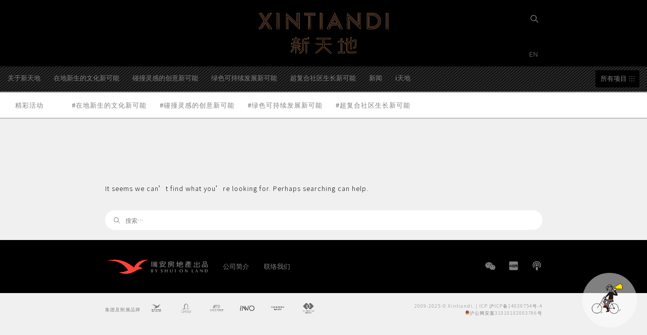

--- FILE ---
content_type: text/html; charset=UTF-8
request_url: https://www.xintiandi.com/events/page/2/?tag=festival
body_size: 16686
content:
<!doctype html>
<html dir="ltr" lang="zh-Hans" prefix="og: https://ogp.me/ns#">

<head>
	<meta charset="UTF-8" />
	<meta name="viewport" content="width=device-width, initial-scale=1" />
	<link rel="profile" href="https://gmpg.org/xfn/11" />
	<meta http-equiv="X-UA-Compatible" content="IE=edge,chrome=1">

	<link rel="stylesheet" id="font-awesome-css" href="//www.xintiandi.com/wp-content/plugins/js_composer_5.2/assets/lib/bower/font-awesome/css/font-awesome.min.css" type="text/css" media="all">

	<title>精彩活动 | XINTIANDI - Part 2</title>
	<style>img:is([sizes="auto" i], [sizes^="auto," i]) { contain-intrinsic-size: 3000px 1500px }</style>
	
		<!-- All in One SEO 4.9.3 - aioseo.com -->
	<meta name="robots" content="noindex, nofollow, max-image-preview:large" />
	<link rel="canonical" href="https://www.xintiandi.com/events/" />
	<meta name="generator" content="All in One SEO (AIOSEO) 4.9.3" />
		<meta property="og:locale" content="zh_CN" />
		<meta property="og:site_name" content="XINTIANDI | 新天地" />
		<meta property="og:type" content="article" />
		<meta property="og:title" content="精彩活动 | XINTIANDI - Part 2" />
		<meta property="og:url" content="https://www.xintiandi.com/events/" />
		<meta property="article:published_time" content="2019-03-08T05:58:44+00:00" />
		<meta property="article:modified_time" content="2019-03-18T10:26:31+00:00" />
		<meta name="twitter:card" content="summary" />
		<meta name="twitter:title" content="精彩活动 | XINTIANDI - Part 2" />
		<script type="application/ld+json" class="aioseo-schema">
			{"@context":"https:\/\/schema.org","@graph":[{"@type":"BreadcrumbList","@id":"https:\/\/www.xintiandi.com\/events\/#breadcrumblist","itemListElement":[{"@type":"ListItem","@id":"https:\/\/www.xintiandi.com#listItem","position":1,"name":"Home","item":"https:\/\/www.xintiandi.com","nextItem":{"@type":"ListItem","@id":"https:\/\/www.xintiandi.com\/events\/#listItem","name":"\u7cbe\u5f69\u6d3b\u52a8"}},{"@type":"ListItem","@id":"https:\/\/www.xintiandi.com\/events\/#listItem","position":2,"name":"\u7cbe\u5f69\u6d3b\u52a8","item":"https:\/\/www.xintiandi.com\/events\/","nextItem":{"@type":"ListItem","@id":"https:\/\/www.xintiandi.com\/events\/page\/2#listItem","name":"\u9875\u9762 2"},"previousItem":{"@type":"ListItem","@id":"https:\/\/www.xintiandi.com#listItem","name":"Home"}},{"@type":"ListItem","@id":"https:\/\/www.xintiandi.com\/events\/page\/2#listItem","position":3,"name":"\u9875\u9762 2","previousItem":{"@type":"ListItem","@id":"https:\/\/www.xintiandi.com\/events\/#listItem","name":"\u7cbe\u5f69\u6d3b\u52a8"}}]},{"@type":"Organization","@id":"https:\/\/www.xintiandi.com\/#organization","name":"\u65b0\u5929\u5730 - XINTIANDI","description":"\u65b0\u5929\u5730","url":"https:\/\/www.xintiandi.com\/","logo":{"@type":"ImageObject","url":"https:\/\/www.xintiandi.com\/wp-content\/uploads\/2019\/05\/XTD_logo.jpg","@id":"https:\/\/www.xintiandi.com\/events\/#organizationLogo","width":1200,"height":1200},"image":{"@id":"https:\/\/www.xintiandi.com\/events\/#organizationLogo"}},{"@type":"WebPage","@id":"https:\/\/www.xintiandi.com\/events\/#webpage","url":"https:\/\/www.xintiandi.com\/events\/","name":"\u7cbe\u5f69\u6d3b\u52a8 | XINTIANDI - Part 2","inLanguage":"zh-CN","isPartOf":{"@id":"https:\/\/www.xintiandi.com\/#website"},"breadcrumb":{"@id":"https:\/\/www.xintiandi.com\/events\/#breadcrumblist"},"datePublished":"2019-03-08T13:58:44+08:00","dateModified":"2019-03-18T18:26:31+08:00"},{"@type":"WebSite","@id":"https:\/\/www.xintiandi.com\/#website","url":"https:\/\/www.xintiandi.com\/","name":"XINTIANDI","description":"\u65b0\u5929\u5730","inLanguage":"zh-CN","publisher":{"@id":"https:\/\/www.xintiandi.com\/#organization"}}]}
		</script>
		<!-- All in One SEO -->

<link rel="alternate" type="application/rss+xml" title="XINTIANDI &raquo; Feed" href="https://www.xintiandi.com/feed/" />
<link rel="alternate" type="application/rss+xml" title="XINTIANDI &raquo; 评论 Feed" href="https://www.xintiandi.com/comments/feed/" />
<script type="text/javascript">
/* <![CDATA[ */
window._wpemojiSettings = {"baseUrl":"https:\/\/s.w.org\/images\/core\/emoji\/16.0.1\/72x72\/","ext":".png","svgUrl":"https:\/\/s.w.org\/images\/core\/emoji\/16.0.1\/svg\/","svgExt":".svg","source":{"concatemoji":"https:\/\/www.xintiandi.com\/wp-includes\/js\/wp-emoji-release.min.js?ver=4431aa6df4d11bf0849995c3f5847c0a"}};
/*! This file is auto-generated */
!function(s,n){var o,i,e;function c(e){try{var t={supportTests:e,timestamp:(new Date).valueOf()};sessionStorage.setItem(o,JSON.stringify(t))}catch(e){}}function p(e,t,n){e.clearRect(0,0,e.canvas.width,e.canvas.height),e.fillText(t,0,0);var t=new Uint32Array(e.getImageData(0,0,e.canvas.width,e.canvas.height).data),a=(e.clearRect(0,0,e.canvas.width,e.canvas.height),e.fillText(n,0,0),new Uint32Array(e.getImageData(0,0,e.canvas.width,e.canvas.height).data));return t.every(function(e,t){return e===a[t]})}function u(e,t){e.clearRect(0,0,e.canvas.width,e.canvas.height),e.fillText(t,0,0);for(var n=e.getImageData(16,16,1,1),a=0;a<n.data.length;a++)if(0!==n.data[a])return!1;return!0}function f(e,t,n,a){switch(t){case"flag":return n(e,"\ud83c\udff3\ufe0f\u200d\u26a7\ufe0f","\ud83c\udff3\ufe0f\u200b\u26a7\ufe0f")?!1:!n(e,"\ud83c\udde8\ud83c\uddf6","\ud83c\udde8\u200b\ud83c\uddf6")&&!n(e,"\ud83c\udff4\udb40\udc67\udb40\udc62\udb40\udc65\udb40\udc6e\udb40\udc67\udb40\udc7f","\ud83c\udff4\u200b\udb40\udc67\u200b\udb40\udc62\u200b\udb40\udc65\u200b\udb40\udc6e\u200b\udb40\udc67\u200b\udb40\udc7f");case"emoji":return!a(e,"\ud83e\udedf")}return!1}function g(e,t,n,a){var r="undefined"!=typeof WorkerGlobalScope&&self instanceof WorkerGlobalScope?new OffscreenCanvas(300,150):s.createElement("canvas"),o=r.getContext("2d",{willReadFrequently:!0}),i=(o.textBaseline="top",o.font="600 32px Arial",{});return e.forEach(function(e){i[e]=t(o,e,n,a)}),i}function t(e){var t=s.createElement("script");t.src=e,t.defer=!0,s.head.appendChild(t)}"undefined"!=typeof Promise&&(o="wpEmojiSettingsSupports",i=["flag","emoji"],n.supports={everything:!0,everythingExceptFlag:!0},e=new Promise(function(e){s.addEventListener("DOMContentLoaded",e,{once:!0})}),new Promise(function(t){var n=function(){try{var e=JSON.parse(sessionStorage.getItem(o));if("object"==typeof e&&"number"==typeof e.timestamp&&(new Date).valueOf()<e.timestamp+604800&&"object"==typeof e.supportTests)return e.supportTests}catch(e){}return null}();if(!n){if("undefined"!=typeof Worker&&"undefined"!=typeof OffscreenCanvas&&"undefined"!=typeof URL&&URL.createObjectURL&&"undefined"!=typeof Blob)try{var e="postMessage("+g.toString()+"("+[JSON.stringify(i),f.toString(),p.toString(),u.toString()].join(",")+"));",a=new Blob([e],{type:"text/javascript"}),r=new Worker(URL.createObjectURL(a),{name:"wpTestEmojiSupports"});return void(r.onmessage=function(e){c(n=e.data),r.terminate(),t(n)})}catch(e){}c(n=g(i,f,p,u))}t(n)}).then(function(e){for(var t in e)n.supports[t]=e[t],n.supports.everything=n.supports.everything&&n.supports[t],"flag"!==t&&(n.supports.everythingExceptFlag=n.supports.everythingExceptFlag&&n.supports[t]);n.supports.everythingExceptFlag=n.supports.everythingExceptFlag&&!n.supports.flag,n.DOMReady=!1,n.readyCallback=function(){n.DOMReady=!0}}).then(function(){return e}).then(function(){var e;n.supports.everything||(n.readyCallback(),(e=n.source||{}).concatemoji?t(e.concatemoji):e.wpemoji&&e.twemoji&&(t(e.twemoji),t(e.wpemoji)))}))}((window,document),window._wpemojiSettings);
/* ]]> */
</script>
<style id='wp-emoji-styles-inline-css' type='text/css'>

	img.wp-smiley, img.emoji {
		display: inline !important;
		border: none !important;
		box-shadow: none !important;
		height: 1em !important;
		width: 1em !important;
		margin: 0 0.07em !important;
		vertical-align: -0.1em !important;
		background: none !important;
		padding: 0 !important;
	}
</style>
<link rel='stylesheet' id='wp-block-library-css' href='https://www.xintiandi.com/wp-includes/css/dist/block-library/style.min.css?ver=4431aa6df4d11bf0849995c3f5847c0a' type='text/css' media='all' />
<style id='wp-block-library-theme-inline-css' type='text/css'>
.wp-block-audio :where(figcaption){color:#555;font-size:13px;text-align:center}.is-dark-theme .wp-block-audio :where(figcaption){color:#ffffffa6}.wp-block-audio{margin:0 0 1em}.wp-block-code{border:1px solid #ccc;border-radius:4px;font-family:Menlo,Consolas,monaco,monospace;padding:.8em 1em}.wp-block-embed :where(figcaption){color:#555;font-size:13px;text-align:center}.is-dark-theme .wp-block-embed :where(figcaption){color:#ffffffa6}.wp-block-embed{margin:0 0 1em}.blocks-gallery-caption{color:#555;font-size:13px;text-align:center}.is-dark-theme .blocks-gallery-caption{color:#ffffffa6}:root :where(.wp-block-image figcaption){color:#555;font-size:13px;text-align:center}.is-dark-theme :root :where(.wp-block-image figcaption){color:#ffffffa6}.wp-block-image{margin:0 0 1em}.wp-block-pullquote{border-bottom:4px solid;border-top:4px solid;color:currentColor;margin-bottom:1.75em}.wp-block-pullquote cite,.wp-block-pullquote footer,.wp-block-pullquote__citation{color:currentColor;font-size:.8125em;font-style:normal;text-transform:uppercase}.wp-block-quote{border-left:.25em solid;margin:0 0 1.75em;padding-left:1em}.wp-block-quote cite,.wp-block-quote footer{color:currentColor;font-size:.8125em;font-style:normal;position:relative}.wp-block-quote:where(.has-text-align-right){border-left:none;border-right:.25em solid;padding-left:0;padding-right:1em}.wp-block-quote:where(.has-text-align-center){border:none;padding-left:0}.wp-block-quote.is-large,.wp-block-quote.is-style-large,.wp-block-quote:where(.is-style-plain){border:none}.wp-block-search .wp-block-search__label{font-weight:700}.wp-block-search__button{border:1px solid #ccc;padding:.375em .625em}:where(.wp-block-group.has-background){padding:1.25em 2.375em}.wp-block-separator.has-css-opacity{opacity:.4}.wp-block-separator{border:none;border-bottom:2px solid;margin-left:auto;margin-right:auto}.wp-block-separator.has-alpha-channel-opacity{opacity:1}.wp-block-separator:not(.is-style-wide):not(.is-style-dots){width:100px}.wp-block-separator.has-background:not(.is-style-dots){border-bottom:none;height:1px}.wp-block-separator.has-background:not(.is-style-wide):not(.is-style-dots){height:2px}.wp-block-table{margin:0 0 1em}.wp-block-table td,.wp-block-table th{word-break:normal}.wp-block-table :where(figcaption){color:#555;font-size:13px;text-align:center}.is-dark-theme .wp-block-table :where(figcaption){color:#ffffffa6}.wp-block-video :where(figcaption){color:#555;font-size:13px;text-align:center}.is-dark-theme .wp-block-video :where(figcaption){color:#ffffffa6}.wp-block-video{margin:0 0 1em}:root :where(.wp-block-template-part.has-background){margin-bottom:0;margin-top:0;padding:1.25em 2.375em}
</style>
<style id='classic-theme-styles-inline-css' type='text/css'>
/*! This file is auto-generated */
.wp-block-button__link{color:#fff;background-color:#32373c;border-radius:9999px;box-shadow:none;text-decoration:none;padding:calc(.667em + 2px) calc(1.333em + 2px);font-size:1.125em}.wp-block-file__button{background:#32373c;color:#fff;text-decoration:none}
</style>
<link rel='stylesheet' id='aioseo/css/src/vue/standalone/blocks/table-of-contents/global.scss-css' href='https://www.xintiandi.com/wp-content/plugins/all-in-one-seo-pack/dist/Lite/assets/css/table-of-contents/global.e90f6d47.css?ver=4.9.3' type='text/css' media='all' />
<link rel='stylesheet' id='wp-components-css' href='https://www.xintiandi.com/wp-includes/css/dist/components/style.min.css?ver=4431aa6df4d11bf0849995c3f5847c0a' type='text/css' media='all' />
<link rel='stylesheet' id='wp-preferences-css' href='https://www.xintiandi.com/wp-includes/css/dist/preferences/style.min.css?ver=4431aa6df4d11bf0849995c3f5847c0a' type='text/css' media='all' />
<link rel='stylesheet' id='wp-block-editor-css' href='https://www.xintiandi.com/wp-includes/css/dist/block-editor/style.min.css?ver=4431aa6df4d11bf0849995c3f5847c0a' type='text/css' media='all' />
<link rel='stylesheet' id='popup-maker-block-library-style-css' href='https://www.xintiandi.com/wp-content/plugins/popup-maker/dist/packages/block-library-style.css?ver=dbea705cfafe089d65f1' type='text/css' media='all' />
<style id='global-styles-inline-css' type='text/css'>
:root{--wp--preset--aspect-ratio--square: 1;--wp--preset--aspect-ratio--4-3: 4/3;--wp--preset--aspect-ratio--3-4: 3/4;--wp--preset--aspect-ratio--3-2: 3/2;--wp--preset--aspect-ratio--2-3: 2/3;--wp--preset--aspect-ratio--16-9: 16/9;--wp--preset--aspect-ratio--9-16: 9/16;--wp--preset--color--black: #000000;--wp--preset--color--cyan-bluish-gray: #abb8c3;--wp--preset--color--white: #FFF;--wp--preset--color--pale-pink: #f78da7;--wp--preset--color--vivid-red: #cf2e2e;--wp--preset--color--luminous-vivid-orange: #ff6900;--wp--preset--color--luminous-vivid-amber: #fcb900;--wp--preset--color--light-green-cyan: #7bdcb5;--wp--preset--color--vivid-green-cyan: #00d084;--wp--preset--color--pale-cyan-blue: #8ed1fc;--wp--preset--color--vivid-cyan-blue: #0693e3;--wp--preset--color--vivid-purple: #9b51e0;--wp--preset--color--primary: #0073a8;--wp--preset--color--secondary: #005075;--wp--preset--color--dark-gray: #111;--wp--preset--color--light-gray: #767676;--wp--preset--gradient--vivid-cyan-blue-to-vivid-purple: linear-gradient(135deg,rgba(6,147,227,1) 0%,rgb(155,81,224) 100%);--wp--preset--gradient--light-green-cyan-to-vivid-green-cyan: linear-gradient(135deg,rgb(122,220,180) 0%,rgb(0,208,130) 100%);--wp--preset--gradient--luminous-vivid-amber-to-luminous-vivid-orange: linear-gradient(135deg,rgba(252,185,0,1) 0%,rgba(255,105,0,1) 100%);--wp--preset--gradient--luminous-vivid-orange-to-vivid-red: linear-gradient(135deg,rgba(255,105,0,1) 0%,rgb(207,46,46) 100%);--wp--preset--gradient--very-light-gray-to-cyan-bluish-gray: linear-gradient(135deg,rgb(238,238,238) 0%,rgb(169,184,195) 100%);--wp--preset--gradient--cool-to-warm-spectrum: linear-gradient(135deg,rgb(74,234,220) 0%,rgb(151,120,209) 20%,rgb(207,42,186) 40%,rgb(238,44,130) 60%,rgb(251,105,98) 80%,rgb(254,248,76) 100%);--wp--preset--gradient--blush-light-purple: linear-gradient(135deg,rgb(255,206,236) 0%,rgb(152,150,240) 100%);--wp--preset--gradient--blush-bordeaux: linear-gradient(135deg,rgb(254,205,165) 0%,rgb(254,45,45) 50%,rgb(107,0,62) 100%);--wp--preset--gradient--luminous-dusk: linear-gradient(135deg,rgb(255,203,112) 0%,rgb(199,81,192) 50%,rgb(65,88,208) 100%);--wp--preset--gradient--pale-ocean: linear-gradient(135deg,rgb(255,245,203) 0%,rgb(182,227,212) 50%,rgb(51,167,181) 100%);--wp--preset--gradient--electric-grass: linear-gradient(135deg,rgb(202,248,128) 0%,rgb(113,206,126) 100%);--wp--preset--gradient--midnight: linear-gradient(135deg,rgb(2,3,129) 0%,rgb(40,116,252) 100%);--wp--preset--font-size--small: 19.5px;--wp--preset--font-size--medium: 20px;--wp--preset--font-size--large: 36.5px;--wp--preset--font-size--x-large: 42px;--wp--preset--font-size--normal: 22px;--wp--preset--font-size--huge: 49.5px;--wp--preset--spacing--20: 0.44rem;--wp--preset--spacing--30: 0.67rem;--wp--preset--spacing--40: 1rem;--wp--preset--spacing--50: 1.5rem;--wp--preset--spacing--60: 2.25rem;--wp--preset--spacing--70: 3.38rem;--wp--preset--spacing--80: 5.06rem;--wp--preset--shadow--natural: 6px 6px 9px rgba(0, 0, 0, 0.2);--wp--preset--shadow--deep: 12px 12px 50px rgba(0, 0, 0, 0.4);--wp--preset--shadow--sharp: 6px 6px 0px rgba(0, 0, 0, 0.2);--wp--preset--shadow--outlined: 6px 6px 0px -3px rgba(255, 255, 255, 1), 6px 6px rgba(0, 0, 0, 1);--wp--preset--shadow--crisp: 6px 6px 0px rgba(0, 0, 0, 1);}:where(.is-layout-flex){gap: 0.5em;}:where(.is-layout-grid){gap: 0.5em;}body .is-layout-flex{display: flex;}.is-layout-flex{flex-wrap: wrap;align-items: center;}.is-layout-flex > :is(*, div){margin: 0;}body .is-layout-grid{display: grid;}.is-layout-grid > :is(*, div){margin: 0;}:where(.wp-block-columns.is-layout-flex){gap: 2em;}:where(.wp-block-columns.is-layout-grid){gap: 2em;}:where(.wp-block-post-template.is-layout-flex){gap: 1.25em;}:where(.wp-block-post-template.is-layout-grid){gap: 1.25em;}.has-black-color{color: var(--wp--preset--color--black) !important;}.has-cyan-bluish-gray-color{color: var(--wp--preset--color--cyan-bluish-gray) !important;}.has-white-color{color: var(--wp--preset--color--white) !important;}.has-pale-pink-color{color: var(--wp--preset--color--pale-pink) !important;}.has-vivid-red-color{color: var(--wp--preset--color--vivid-red) !important;}.has-luminous-vivid-orange-color{color: var(--wp--preset--color--luminous-vivid-orange) !important;}.has-luminous-vivid-amber-color{color: var(--wp--preset--color--luminous-vivid-amber) !important;}.has-light-green-cyan-color{color: var(--wp--preset--color--light-green-cyan) !important;}.has-vivid-green-cyan-color{color: var(--wp--preset--color--vivid-green-cyan) !important;}.has-pale-cyan-blue-color{color: var(--wp--preset--color--pale-cyan-blue) !important;}.has-vivid-cyan-blue-color{color: var(--wp--preset--color--vivid-cyan-blue) !important;}.has-vivid-purple-color{color: var(--wp--preset--color--vivid-purple) !important;}.has-black-background-color{background-color: var(--wp--preset--color--black) !important;}.has-cyan-bluish-gray-background-color{background-color: var(--wp--preset--color--cyan-bluish-gray) !important;}.has-white-background-color{background-color: var(--wp--preset--color--white) !important;}.has-pale-pink-background-color{background-color: var(--wp--preset--color--pale-pink) !important;}.has-vivid-red-background-color{background-color: var(--wp--preset--color--vivid-red) !important;}.has-luminous-vivid-orange-background-color{background-color: var(--wp--preset--color--luminous-vivid-orange) !important;}.has-luminous-vivid-amber-background-color{background-color: var(--wp--preset--color--luminous-vivid-amber) !important;}.has-light-green-cyan-background-color{background-color: var(--wp--preset--color--light-green-cyan) !important;}.has-vivid-green-cyan-background-color{background-color: var(--wp--preset--color--vivid-green-cyan) !important;}.has-pale-cyan-blue-background-color{background-color: var(--wp--preset--color--pale-cyan-blue) !important;}.has-vivid-cyan-blue-background-color{background-color: var(--wp--preset--color--vivid-cyan-blue) !important;}.has-vivid-purple-background-color{background-color: var(--wp--preset--color--vivid-purple) !important;}.has-black-border-color{border-color: var(--wp--preset--color--black) !important;}.has-cyan-bluish-gray-border-color{border-color: var(--wp--preset--color--cyan-bluish-gray) !important;}.has-white-border-color{border-color: var(--wp--preset--color--white) !important;}.has-pale-pink-border-color{border-color: var(--wp--preset--color--pale-pink) !important;}.has-vivid-red-border-color{border-color: var(--wp--preset--color--vivid-red) !important;}.has-luminous-vivid-orange-border-color{border-color: var(--wp--preset--color--luminous-vivid-orange) !important;}.has-luminous-vivid-amber-border-color{border-color: var(--wp--preset--color--luminous-vivid-amber) !important;}.has-light-green-cyan-border-color{border-color: var(--wp--preset--color--light-green-cyan) !important;}.has-vivid-green-cyan-border-color{border-color: var(--wp--preset--color--vivid-green-cyan) !important;}.has-pale-cyan-blue-border-color{border-color: var(--wp--preset--color--pale-cyan-blue) !important;}.has-vivid-cyan-blue-border-color{border-color: var(--wp--preset--color--vivid-cyan-blue) !important;}.has-vivid-purple-border-color{border-color: var(--wp--preset--color--vivid-purple) !important;}.has-vivid-cyan-blue-to-vivid-purple-gradient-background{background: var(--wp--preset--gradient--vivid-cyan-blue-to-vivid-purple) !important;}.has-light-green-cyan-to-vivid-green-cyan-gradient-background{background: var(--wp--preset--gradient--light-green-cyan-to-vivid-green-cyan) !important;}.has-luminous-vivid-amber-to-luminous-vivid-orange-gradient-background{background: var(--wp--preset--gradient--luminous-vivid-amber-to-luminous-vivid-orange) !important;}.has-luminous-vivid-orange-to-vivid-red-gradient-background{background: var(--wp--preset--gradient--luminous-vivid-orange-to-vivid-red) !important;}.has-very-light-gray-to-cyan-bluish-gray-gradient-background{background: var(--wp--preset--gradient--very-light-gray-to-cyan-bluish-gray) !important;}.has-cool-to-warm-spectrum-gradient-background{background: var(--wp--preset--gradient--cool-to-warm-spectrum) !important;}.has-blush-light-purple-gradient-background{background: var(--wp--preset--gradient--blush-light-purple) !important;}.has-blush-bordeaux-gradient-background{background: var(--wp--preset--gradient--blush-bordeaux) !important;}.has-luminous-dusk-gradient-background{background: var(--wp--preset--gradient--luminous-dusk) !important;}.has-pale-ocean-gradient-background{background: var(--wp--preset--gradient--pale-ocean) !important;}.has-electric-grass-gradient-background{background: var(--wp--preset--gradient--electric-grass) !important;}.has-midnight-gradient-background{background: var(--wp--preset--gradient--midnight) !important;}.has-small-font-size{font-size: var(--wp--preset--font-size--small) !important;}.has-medium-font-size{font-size: var(--wp--preset--font-size--medium) !important;}.has-large-font-size{font-size: var(--wp--preset--font-size--large) !important;}.has-x-large-font-size{font-size: var(--wp--preset--font-size--x-large) !important;}
:where(.wp-block-post-template.is-layout-flex){gap: 1.25em;}:where(.wp-block-post-template.is-layout-grid){gap: 1.25em;}
:where(.wp-block-columns.is-layout-flex){gap: 2em;}:where(.wp-block-columns.is-layout-grid){gap: 2em;}
:root :where(.wp-block-pullquote){font-size: 1.5em;line-height: 1.6;}
</style>
<link rel='stylesheet' id='contact-form-7-css' href='https://www.xintiandi.com/wp-content/plugins/contact-form-7/includes/css/styles.css?ver=6.1.4' type='text/css' media='all' />
<style id='dominant-color-styles-inline-css' type='text/css'>
img[data-dominant-color]:not(.has-transparency) { background-color: var(--dominant-color); }
</style>
<link rel='stylesheet' id='gt_pdf_turn-css-css' href='https://www.xintiandi.com/wp-content/plugins/gt_pdf_turn/css/gt_css.css?ver=0.2.1' type='text/css' media='all' />
<link rel='stylesheet' id='gt_pdf_turn-res-css' href='https://www.xintiandi.com/wp-content/plugins/gt_pdf_turn/css/gt_res.css?ver=0.2.1' type='text/css' media='all' />
<link rel='stylesheet' id='gt_pdf_turnturn-res-css' href='https://www.xintiandi.com/wp-content/plugins/gt_pdf_turn/css/gt_res.css?ver=0.2.1' type='text/css' media='all' />
<link rel='stylesheet' id='gt-ajax-css-css' href='https://www.xintiandi.com/wp-content/plugins/gt_ajax_page_loader/css/gt_ajax_css.css?ver=0.1' type='text/css' media='all' />
<link rel='stylesheet' id='twentynineteen-style-css' href='https://www.xintiandi.com/wp-content/themes/twentynineteen/style.css?ver=1.1' type='text/css' media='all' />
<link rel='stylesheet' id='twentynineteen-print-style-css' href='https://www.xintiandi.com/wp-content/themes/twentynineteen/print.css?ver=1.1' type='text/css' media='print' />
<link rel='stylesheet' id='js_composer_front-css' href='https://www.xintiandi.com/wp-content/plugins/js_composer/assets/css/js_composer.min.css?ver=6.6.0' type='text/css' media='all' />
<link rel='stylesheet' id='popup-maker-site-css' href='//www.xintiandi.com/wp-content/uploads/pum/pum-site-styles.css?generated=1755161417&#038;ver=1.21.5' type='text/css' media='all' />
<link rel='stylesheet' id='carousel.css-css' href='https://www.xintiandi.com/wp-content/plugins/gt_css_js/OwlCarousel2-2.3.4/dist/assets/owl.carousel.min.css?ver=0.1' type='text/css' media='all' />
<link rel='stylesheet' id='carousel.theme.css-css' href='https://www.xintiandi.com/wp-content/plugins/gt_css_js/OwlCarousel2-2.3.4/dist/assets/owl.theme.default.css?ver=0.1' type='text/css' media='all' />
<link rel='stylesheet' id='gt-css-Roboto-css' href='https://www.xintiandi.com/wp-content/uploads/fonts/aa1fe332706028d390bdf2fe1dd8b5d9/font.css?v=1764582896' type='text/css' media='all' />
<link rel='stylesheet' id='gt-css-Noto-Sans-300-css' href='https://www.xintiandi.com/wp-content/uploads/fonts/17f70f5a39bd60d731587e1db7fa510d/font.css?v=1764582164' type='text/css' media='all' />
<link rel='stylesheet' id='gt-css-Noto-Sans-400-css' href='https://www.xintiandi.com/wp-content/uploads/fonts/51cfe371c2cd19bfd403570a3a33572f/font.css?v=1764582187' type='text/css' media='all' />
<link rel='stylesheet' id='gt-css-Noto-Sans-500-css' href='https://www.xintiandi.com/wp-content/uploads/fonts/53e0dd8931e79c85da399b8de9629ad9/font.css?v=1764582209' type='text/css' media='all' />
<link rel='stylesheet' id='gt-css-css' href='https://www.xintiandi.com/wp-content/plugins/gt_css_js/css/gt_css.css?ver=0.21' type='text/css' media='all' />
<link rel='stylesheet' id='gt-res-css' href='https://www.xintiandi.com/wp-content/plugins/gt_css_js/css/gt_res.css?ver=0.21' type='text/css' media='all' />
<script type="text/javascript" src="https://www.xintiandi.com/wp-includes/js/jquery/jquery.min.js?ver=3.7.1" id="jquery-core-js"></script>
<script type="text/javascript" src="https://www.xintiandi.com/wp-includes/js/jquery/jquery-migrate.min.js?ver=3.4.1" id="jquery-migrate-js"></script>
<script type="text/javascript" src="https://www.xintiandi.com/wp-content/plugins/gt_pdf_turn/turn/extras/modernizr.2.5.3.min.js?ver=0.2.1" id="gt_pdf_turn-modernizr-js-js"></script>
<script type="text/javascript" src="https://www.xintiandi.com/wp-content/plugins/gt_pdf_turn/pdfjs/pdf.js?ver=0.1" id="gt_pdf_turn-js-pdfjs-js"></script>
<script type="text/javascript" src="https://www.xintiandi.com/wp-content/plugins/gt_pdf_turn/pdfjs/pdf.worker.js?ver=0.1" id="gt_pdf_turn-js-workerjs-js"></script>
<script type="text/javascript" src="https://www.xintiandi.com/wp-content/plugins/gt_pdf_turn/turn/lib/turn.js?ver=0.2.1" id="gt_pdf_turnturn-js-js"></script>
<script type="text/javascript" src="https://www.xintiandi.com/wp-content/plugins/gt_pdf_turn/js/gt_js.js?ver=0.2.1" id="gt_pdf_turn-js-js"></script>
<script type="text/javascript" src="//www.xintiandi.com/wp-content/plugins/revslider/sr6/assets/js/rbtools.min.js?ver=6.7.29" id="tp-tools-js"></script>
<script type="text/javascript" src="//www.xintiandi.com/wp-content/plugins/revslider/sr6/assets/js/rs6.min.js?ver=6.7.29" id="revmin-js"></script>
<script type="text/javascript" id="gt-ajax-js-js-extra">
/* <![CDATA[ */
var ajax_object = {"url":"https:\/\/www.xintiandi.com\/wp-content\/plugins\/gt_ajax_page_loader\/gt_ajax_page.php"};
/* ]]> */
</script>
<script type="text/javascript" src="https://www.xintiandi.com/wp-content/plugins/gt_ajax_page_loader/js/gt_ajax_js.js?ver=1" id="gt-ajax-js-js"></script>
<link rel="EditURI" type="application/rsd+xml" title="RSD" href="https://www.xintiandi.com/xmlrpc.php?rsd" />

<link rel='shortlink' href='https://www.xintiandi.com/?p=2346' />
<link rel="alternate" title="oEmbed (JSON)" type="application/json+oembed" href="https://www.xintiandi.com/wp-json/oembed/1.0/embed?url=https%3A%2F%2Fwww.xintiandi.com%2Fevents%2F" />
<link rel="alternate" title="oEmbed (XML)" type="text/xml+oembed" href="https://www.xintiandi.com/wp-json/oembed/1.0/embed?url=https%3A%2F%2Fwww.xintiandi.com%2Fevents%2F&#038;format=xml" />
<meta name="generator" content="dominant-color-images 1.2.0">
<script type="text/javascript">//<![CDATA[
  function external_links_in_new_windows_loop() {
    if (!document.links) {
      document.links = document.getElementsByTagName('a');
    }
    var change_link = false;
    var force = '';
    var ignore = '';

    for (var t=0; t<document.links.length; t++) {
      var all_links = document.links[t];
      change_link = false;
      
      if(document.links[t].hasAttribute('onClick') == false) {
        // forced if the address starts with http (or also https), but does not link to the current domain
        if(all_links.href.search(/^http/) != -1 && all_links.href.search('www.xintiandi.com') == -1 && all_links.href.search(/^#/) == -1) {
          // console.log('Changed ' + all_links.href);
          change_link = true;
        }
          
        if(force != '' && all_links.href.search(force) != -1) {
          // forced
          // console.log('force ' + all_links.href);
          change_link = true;
        }
        
        if(ignore != '' && all_links.href.search(ignore) != -1) {
          // console.log('ignore ' + all_links.href);
          // ignored
          change_link = false;
        }

        if(change_link == true) {
          // console.log('Changed ' + all_links.href);
          document.links[t].setAttribute('onClick', 'javascript:window.open(\'' + all_links.href.replace(/'/g, '') + '\', \'_blank\', \'noopener\'); return false;');
          document.links[t].removeAttribute('target');
        }
      }
    }
  }
  
  // Load
  function external_links_in_new_windows_load(func)
  {  
    var oldonload = window.onload;
    if (typeof window.onload != 'function'){
      window.onload = func;
    } else {
      window.onload = function(){
        oldonload();
        func();
      }
    }
  }

  external_links_in_new_windows_load(external_links_in_new_windows_loop);
  //]]></script>

<meta name="generator" content="performance-lab 4.0.1; plugins: dominant-color-images, performant-translations, speculation-rules">
<meta name="generator" content="performant-translations 1.2.0">
<style type="text/css">
.qtranxs_flag_zh {background-image: url(https://www.xintiandi.com/wp-content/plugins/qtranslate-x/flags/cn.png); background-repeat: no-repeat;}
.qtranxs_flag_en {background-image: url(https://www.xintiandi.com/wp-content/plugins/qtranslate-x/flags/gb.png); background-repeat: no-repeat;}
</style>
<link hreflang="zh" href="https://www.xintiandi.com/zh/events/page/2/?tag=festival" rel="alternate" />
<link hreflang="en" href="https://www.xintiandi.com/en/events/page/2/?tag=festival" rel="alternate" />
<link hreflang="x-default" href="https://www.xintiandi.com/events/page/2/?tag=festival" rel="alternate" />
<meta name="generator" content="qTranslate-X 3.4.6.8" />
<meta name="generator" content="speculation-rules 1.6.0">
<meta name="generator" content="Powered by WPBakery Page Builder - drag and drop page builder for WordPress."/>
<meta name="generator" content="Powered by Slider Revolution 6.7.29 - responsive, Mobile-Friendly Slider Plugin for WordPress with comfortable drag and drop interface." />
<link rel="icon" href="https://www.xintiandi.com/wp-content/uploads/2019/05/cropped-XTD_logo-32x32.jpg" sizes="32x32" />
<link rel="icon" href="https://www.xintiandi.com/wp-content/uploads/2019/05/cropped-XTD_logo-192x192.jpg" sizes="192x192" />
<link rel="apple-touch-icon" href="https://www.xintiandi.com/wp-content/uploads/2019/05/cropped-XTD_logo-180x180.jpg" />
<meta name="msapplication-TileImage" content="https://www.xintiandi.com/wp-content/uploads/2019/05/cropped-XTD_logo-270x270.jpg" />
<script>function setREVStartSize(e){
			//window.requestAnimationFrame(function() {
				window.RSIW = window.RSIW===undefined ? window.innerWidth : window.RSIW;
				window.RSIH = window.RSIH===undefined ? window.innerHeight : window.RSIH;
				try {
					var pw = document.getElementById(e.c).parentNode.offsetWidth,
						newh;
					pw = pw===0 || isNaN(pw) || (e.l=="fullwidth" || e.layout=="fullwidth") ? window.RSIW : pw;
					e.tabw = e.tabw===undefined ? 0 : parseInt(e.tabw);
					e.thumbw = e.thumbw===undefined ? 0 : parseInt(e.thumbw);
					e.tabh = e.tabh===undefined ? 0 : parseInt(e.tabh);
					e.thumbh = e.thumbh===undefined ? 0 : parseInt(e.thumbh);
					e.tabhide = e.tabhide===undefined ? 0 : parseInt(e.tabhide);
					e.thumbhide = e.thumbhide===undefined ? 0 : parseInt(e.thumbhide);
					e.mh = e.mh===undefined || e.mh=="" || e.mh==="auto" ? 0 : parseInt(e.mh,0);
					if(e.layout==="fullscreen" || e.l==="fullscreen")
						newh = Math.max(e.mh,window.RSIH);
					else{
						e.gw = Array.isArray(e.gw) ? e.gw : [e.gw];
						for (var i in e.rl) if (e.gw[i]===undefined || e.gw[i]===0) e.gw[i] = e.gw[i-1];
						e.gh = e.el===undefined || e.el==="" || (Array.isArray(e.el) && e.el.length==0)? e.gh : e.el;
						e.gh = Array.isArray(e.gh) ? e.gh : [e.gh];
						for (var i in e.rl) if (e.gh[i]===undefined || e.gh[i]===0) e.gh[i] = e.gh[i-1];
											
						var nl = new Array(e.rl.length),
							ix = 0,
							sl;
						e.tabw = e.tabhide>=pw ? 0 : e.tabw;
						e.thumbw = e.thumbhide>=pw ? 0 : e.thumbw;
						e.tabh = e.tabhide>=pw ? 0 : e.tabh;
						e.thumbh = e.thumbhide>=pw ? 0 : e.thumbh;
						for (var i in e.rl) nl[i] = e.rl[i]<window.RSIW ? 0 : e.rl[i];
						sl = nl[0];
						for (var i in nl) if (sl>nl[i] && nl[i]>0) { sl = nl[i]; ix=i;}
						var m = pw>(e.gw[ix]+e.tabw+e.thumbw) ? 1 : (pw-(e.tabw+e.thumbw)) / (e.gw[ix]);
						newh =  (e.gh[ix] * m) + (e.tabh + e.thumbh);
					}
					var el = document.getElementById(e.c);
					if (el!==null && el) el.style.height = newh+"px";
					el = document.getElementById(e.c+"_wrapper");
					if (el!==null && el) {
						el.style.height = newh+"px";
						el.style.display = "block";
					}
				} catch(e){
					console.log("Failure at Presize of Slider:" + e)
				}
			//});
		  };</script>
<noscript><style> .wpb_animate_when_almost_visible { opacity: 1; }</style></noscript>
	<script>
		var _hmt = _hmt || [];
		(function() {
			var hm = document.createElement("script");
			hm.src = "https://hm.baidu.com/hm.js?e503bb0038bb4e79b714624cf4cd0bb0";
			var s = document.getElementsByTagName("script")[0];
			s.parentNode.insertBefore(hm, s);
		})();
	</script>

</head>

<body data-rsssl=1 class="paged wp-singular page-template-default page page-id-2346 wp-embed-responsive paged-2 page-paged-2 wp-theme-twentynineteen singular image-filters-enabled wpb-js-composer js-comp-ver-6.6.0 vc_responsive">

	<div style="display: none;">

	<style>
		#icon-search .st1 {
			fill: none;
			
			stroke: currentColor;

			stroke-width: 31.0941;
			stroke-linecap: round;
			stroke-linejoin: round;
			stroke-miterlimit: 10;
		}
		
		#icon-search {
		
			fill: currentColor;
		
		}
		
		/*****/
		
		#ico-projects .st0 {
			fill: none;
			stroke: currentColor;
			stroke-width: 54.6472;
			stroke-linecap: round;
			stroke-linejoin: round;
			stroke-miterlimit: 10;
		}
	
		
		#ico-projects .st1 {
			fill: currentColor;
		}
		
		
			
		#ico-projects:hover .st0{
			stroke: #FF7D50;
		}
		#ico-projects:hover .st1{
			fill: #FF7D50;
		}
		
		
		/*****/
		
	
		
		
		#ico-mob-menu .st3 {
			fill: none;
			
			stroke: currentColor;
			
			stroke-width: 30.4578;
			stroke-linecap: round;
			stroke-linejoin: round;
			stroke-miterlimit: 10;
		}
				
		/*****/
	</style>

	<svg version="1.1" xmlns="http://www.w3.org/2000/svg" xmlns:xlink="http://www.w3.org/1999/xlink" style="display: none;">
		<defs>

			<g id="icon-search">
				<g>
					<g>
						<path class="st0" d="M216.9,99.3c31.6,0,61.3,12.3,83.6,34.6c22.3,22.3,34.6,52,34.6,83.6s-12.3,61.3-34.6,83.6
			c-22.3,22.3-52,34.6-83.6,34.6s-61.3-12.3-83.6-34.6c-22.3-22.3-34.6-52-34.6-83.6s12.3-61.3,34.6-83.6
			C155.7,111.6,185.4,99.3,216.9,99.3 M216.9,68.2c-82.5,0-149.3,66.8-149.3,149.3s66.8,149.3,149.3,149.3s149.3-66.8,149.3-149.3
			S299.4,68.2,216.9,68.2L216.9,68.2z"/>
					</g>
					<line class="st1" x1="323.2" y1="321.7" x2="432.8" y2="431.3"/>
				</g>

			</g>


			<g id="ico-projects">
				<g>
					<path class="st1" d="M84.5,218.6c-17.2,0-31.3,14.1-31.3,31.3c0,17.3,14,31.4,31.3,31.4c17.2,0,31.3-14.1,31.3-31.4
		C115.8,232.7,101.7,218.6,84.5,218.6z"/>
					<path class="st1" d="M250,218.6c-17.3,0-31.3,14.1-31.3,31.3c0,17.3,14,31.4,31.3,31.4c17.2,0,31.3-14.1,31.3-31.4
		C281.3,232.7,267.2,218.6,250,218.6z"/>
					<path class="st1" d="M415.5,218.6c-17.2,0-31.3,14.1-31.3,31.3c0,17.3,14,31.4,31.3,31.4c17.2,0,31.3-14.1,31.3-31.4
		C446.8,232.7,432.7,218.6,415.5,218.6z"/>
					<path class="st1" d="M84.5,385.3c-17.2,0-31.3,14.1-31.3,31.4s14,31.4,31.3,31.4c17.2,0,31.3-14.1,31.3-31.4
		S101.7,385.3,84.5,385.3z"/>
					<path class="st1" d="M250,385.3c-17.3,0-31.3,14.1-31.3,31.4s14,31.4,31.3,31.4c17.2,0,31.3-14.1,31.3-31.4S267.2,385.3,250,385.3z
		"/>
					<path class="st1" d="M415.5,385.3c-17.2,0-31.3,14.1-31.3,31.4s14,31.4,31.3,31.4c17.2,0,31.3-14.1,31.3-31.4
		S432.7,385.3,415.5,385.3z"/>
					<path class="st1" d="M84.5,51.9c-17.2,0-31.3,14.1-31.3,31.4s14,31.4,31.3,31.4c17.2,0,31.3-14.1,31.3-31.4S101.7,51.9,84.5,51.9z"/>
					<path class="st1" d="M250,51.9c-17.3,0-31.3,14.1-31.3,31.4s14,31.4,31.3,31.4c17.2,0,31.3-14.1,31.3-31.4S267.2,51.9,250,51.9z"/>
					<path class="st1" d="M415.5,114.6c17.2,0,31.3-14.1,31.3-31.4s-14-31.4-31.3-31.4c-17.2,0-31.3,14.1-31.3,31.4
		S398.3,114.6,415.5,114.6z"/>
				</g>
				

			</g>



			<g id="ico-mob-menu">
				<g>
					<line class="st3" x1="450.5" y1="71.2" x2="49.5" y2="71.2"/>
					<line class="st3" x1="450.5" y1="250" x2="49.5" y2="250"/>
					<line class="st3" x1="450.5" y1="428.8" x2="49.5" y2="428.8"/>
				</g>
			</g>


		</defs>
	</svg>

</div>	<div class="pop_projects">
	<div class="pop_projects_title">所有项目</div>
	<div class="padding">
		<div class="padding_inner">
			<div class="pro_item">
							<div class="pro_item_cate_name">上海</div>
							<a href="https://www.xintiandi.com/project/xintiandi-shanghai/">
								<div class="pro_item_img" 
								style="background-image:  
								url( https://www.xintiandi.com/wp-content/uploads/2019/01/新天地北里2-3000x2001.jpg ) "></div>
							</a>
							<a href="https://www.xintiandi.com/project/xintiandi-shanghai/" 
							class="pro_item_title">上海新天地</a>
							</div><div class="pro_item">
							<div class="pro_item_cate_name">上海</div>
							<a href="https://www.xintiandi.com/project/panlong-tiandi/">
								<div class="pro_item_img" 
								style="background-image:  
								url( https://www.xintiandi.com/wp-content/uploads/2024/03/1.jpg ) "></div>
							</a>
							<a href="https://www.xintiandi.com/project/panlong-tiandi/" 
							class="pro_item_title">蟠龙新天地</a>
							</div><div class="pro_item">
							<div class="pro_item_cate_name">上海</div>
							<a href="https://www.xintiandi.com/project/xintiandi-shanghai-hongqiao/">
								<div class="pro_item_img" 
								style="background-image:  
								url( https://www.xintiandi.com/wp-content/uploads/2019/01/虹桥天地·购物中心-3000x2000.jpg ) "></div>
							</a>
							<a href="https://www.xintiandi.com/project/xintiandi-shanghai-hongqiao/" 
							class="pro_item_title">虹桥新天地</a>
							</div><div class="pro_item">
							<div class="pro_item_cate_name">上海</div>
							<a href="https://www.xintiandi.com/project/xintiandi-shanghai-ruihong/">
								<div class="pro_item_img" 
								style="background-image:  
								url( https://www.xintiandi.com/wp-content/uploads/2019/01/瑞虹天地-22-3000x2000.jpg ) "></div>
							</a>
							<a href="https://www.xintiandi.com/project/xintiandi-shanghai-ruihong/" 
							class="pro_item_title">瑞虹新天地</a>
							</div><div class="pro_item">
							<div class="pro_item_cate_name">上海</div>
							<a href="https://www.xintiandi.com/project/hong-shou-fang/">
								<div class="pro_item_img" 
								style="background-image:  
								url( https://www.xintiandi.com/wp-content/uploads/2025/09/Feng_Mian_Tu_2_Xuan_1.jpg ) "></div>
							</a>
							<a href="https://www.xintiandi.com/project/hong-shou-fang/" 
							class="pro_item_title">鸿寿坊</a>
							</div><div class="pro_item">
							<div class="pro_item_cate_name">上海</div>
							<a href="https://www.xintiandi.com/project/kic-shanghai/">
								<div class="pro_item_img" 
								style="background-image:  
								url( https://www.xintiandi.com/wp-content/uploads/2025/09/8392272ecef8b3d3b38a106272f80d96.jpg ) "></div>
							</a>
							<a href="https://www.xintiandi.com/project/kic-shanghai/" 
							class="pro_item_title">创智天地</a>
							</div><div class="pro_item_line"></div><div class="pro_item">
							<div class="pro_item_cate_name">武汉</div>
							<a href="https://www.xintiandi.com/project/xintiandi-wuhan/">
								<div class="pro_item_img" 
								style="background-image:  
								url( https://www.xintiandi.com/wp-content/uploads/2019/01/武汉天地-3000x1987.jpg ) "></div>
							</a>
							<a href="https://www.xintiandi.com/project/xintiandi-wuhan/" 
							class="pro_item_title">武汉新天地</a>
							</div><div class="pro_item">
							<div class="pro_item_cate_name">武汉</div>
							<a href="https://www.xintiandi.com/project/kic-wuhan/">
								<div class="pro_item_img" 
								style="background-image:  
								url( https://www.xintiandi.com/wp-content/uploads/2025/09/1-_Feng_Mian_Tu-1.jpg ) "></div>
							</a>
							<a href="https://www.xintiandi.com/project/kic-wuhan/" 
							class="pro_item_title">光谷创新天地</a>
							</div><div class="pro_item_line"></div><div class="pro_item">
							<div class="pro_item_cate_name">重庆</div>
							<a href="https://www.xintiandi.com/project/xintiandi-chongqing/">
								<div class="pro_item_img" 
								style="background-image:  
								url( https://www.xintiandi.com/wp-content/uploads/2019/01/重庆天地-3000x2002.jpg ) "></div>
							</a>
							<a href="https://www.xintiandi.com/project/xintiandi-chongqing/" 
							class="pro_item_title">重庆新天地</a>
							</div><div class="pro_item">
							<div class="pro_item_cate_name">佛山</div>
							<a href="https://www.xintiandi.com/project/xintiandi-lingnan/">
								<div class="pro_item_img" 
								style="background-image:  
								url( https://www.xintiandi.com/wp-content/uploads/2019/01/佛山天地-3000x2002.jpg ) "></div>
							</a>
							<a href="https://www.xintiandi.com/project/xintiandi-lingnan/" 
							class="pro_item_title">岭南新天地</a>
							</div><div class="pro_item">
							<div class="pro_item_cate_name">南京</div>
							<a href="https://www.xintiandi.com/project/ifcx/">
								<div class="pro_item_img" 
								style="background-image:  
								url( https://www.xintiandi.com/wp-content/uploads/2024/06/IFCX-jpg.webp ) "></div>
							</a>
							<a href="https://www.xintiandi.com/project/ifcx/" 
							class="pro_item_title">IFCX丨新力场</a>
							</div>			<div style="clear: both;"></div>
		</div>
	</div>
</div>
	<div id="page" class="site">
		<a class="skip-link screen-reader-text" href="#content">Skip to content</a>

		<header id="masthead" class="site-header">

			<div class="site-branding-container">
					<div class=top_side_search_bar>
		<form role="search" method="get" class="search-form" action="https://www.xintiandi.com/">
				<label>
					<span class="screen-reader-text">搜索：</span>
					<input type="search" class="search-field" placeholder="搜索&hellip;" value="" name="s" />
				</label>
				<input type="submit" class="search-submit" value="搜索" />
			</form>		<div class="button-close" ></div>
	</div>

<div class="site-branding">


	<div class="button_nav_mob">
		<div></div>
		<div></div>
		<div></div>
		<svg viewBox="0 0 500 500">
			<use xlink:href="#ico-mob-menu"></use>
		</svg>
	</div>

	<div class="gt-logo-top">
				<a href="https://www.xintiandi.com"><img width="2170" height="1068" src="https://www.xintiandi.com/wp-content/uploads/2022/06/XINTIANDI-LOGOTYPE-spacearound.png" class="image wp-image-3322  attachment-full size-full" alt="" style="max-width: 100%; height: auto;" decoding="async" fetchpriority="high" /></a>		
		<div class="mob_logo">
						<a href="https://www.xintiandi.com"><img width="1000" height="125" src="https://www.xintiandi.com/wp-content/uploads/2019/01/logo2-1000x125.png" class="image wp-image-328  attachment-medium size-medium" alt="" style="max-width: 100%; height: auto;" decoding="async" /></a>					</div>

	</div>


	<div class="button_nav_pro">
		<svg viewBox="0 0 500 500">
			<use xlink:href="#ico-projects"></use>
		</svg>
	</div>

	
	<nav id="top_side_menu_site-navigation" class="top_side_menu_cell" aria-label="Top Menu">
		<div class="menu-top-side-container"><ul id="menu-top-side" class="top_side_menu" tabindex="0"><li id="menu-item-1893" class="menu-item menu-item-type-custom menu-item-object-custom menu-item-1893"><a href="#search"><span class="button_search" ><svg viewBox="0 0 500 500"><use xlink:href="#icon-search"></use></svg></span></a></li>
<li id="menu-item-1892" class="qtranxs-lang-menu qtranxs-lang-menu-en menu-item menu-item-type-custom menu-item-object-custom menu-item-1892"><a href="https://www.xintiandi.com/en/events/page/2/?tag=festival" title="EN">EN&nbsp;<img src="https://www.xintiandi.com/wp-content/plugins/qtranslate-x/flags/gb.png" alt="EN" /></a></li>
</ul></div>	</nav>
	<!-- #site-navigation -->


	
	<div class="nav_top">
								<nav id="site-navigation" class="main-navigation" aria-label="Top Menu">
						<div class="menu-top-menu-new-container"><ul id="menu-top-menu-new" class="main-menu" tabindex="0"><li id="menu-item-4787" class="menu-item menu-item-type-post_type menu-item-object-page menu-item-4787"><a href="https://www.xintiandi.com/about-xintiandi/">关于新天地</a></li>
<li id="menu-item-4782" class="menu-item menu-item-type-post_type menu-item-object-page menu-item-4782"><a href="https://www.xintiandi.com/bringing-heritage-to-life/">在地新生的文化新可能</a></li>
<li id="menu-item-4783" class="menu-item menu-item-type-post_type menu-item-object-page menu-item-4783"><a href="https://www.xintiandi.com/fostering-creativity-and-innovation/">碰撞灵感的创意新可能</a></li>
<li id="menu-item-4781" class="menu-item menu-item-type-post_type menu-item-object-page menu-item-4781"><a href="https://www.xintiandi.com/sustainable-development/">绿色可持续发展新可能</a></li>
<li id="menu-item-4784" class="menu-item menu-item-type-post_type menu-item-object-page menu-item-4784"><a href="https://www.xintiandi.com/super-mixed-use-community/">超复合社区生长新可能</a></li>
<li id="menu-item-4788" class="menu-item menu-item-type-post_type menu-item-object-page menu-item-4788"><a href="https://www.xintiandi.com/news/">新闻</a></li>
<li id="menu-item-5243" class="menu-item menu-item-type-post_type menu-item-object-page menu-item-5243"><a href="https://www.xintiandi.com/i-tiandi/">i天地</a></li>
<li id="menu-item-4789" class="menu-item menu-item-type-custom menu-item-object-custom menu-item-4789"><a href="#allprojects">所有项目</a></li>
</ul></div><div class="main-menu-more"><ul class="main-menu" tabindex="0"><li class="menu-item menu-item-has-children"><a href="#" class="screen-reader-text" aria-label="More" aria-haspopup="true" aria-expanded="false">More</a><span class="submenu-expand main-menu-more-toggle is-empty" tabindex="-1"><svg class="svg-icon" width="24" height="24" aria-hidden="true" role="img" focusable="false" width="24" height="24" xmlns="http://www.w3.org/2000/svg"><g fill="none" fill-rule="evenodd"><path d="M0 0h24v24H0z"/><path fill="currentColor" fill-rule="nonzero" d="M12 2c5.52 0 10 4.48 10 10s-4.48 10-10 10S2 17.52 2 12 6.48 2 12 2zM6 14a2 2 0 1 0 0-4 2 2 0 0 0 0 4zm6 0a2 2 0 1 0 0-4 2 2 0 0 0 0 4zm6 0a2 2 0 1 0 0-4 2 2 0 0 0 0 4z"/></g></svg></span><ul class="sub-menu hidden-links"><li id="menu-item--1" class="mobile-parent-nav-menu-item menu-item--1"><span class="menu-item-link-return"><svg class="svg-icon" width="24" height="24" aria-hidden="true" role="img" focusable="false" viewBox="0 0 24 24" version="1.1" xmlns="http://www.w3.org/2000/svg" xmlns:xlink="http://www.w3.org/1999/xlink"><path d="M15.41 7.41L14 6l-6 6 6 6 1.41-1.41L10.83 12z"></path><path d="M0 0h24v24H0z" fill="none"></path></svg>Back</span></li></ul></li></ul></div>		</nav>
		<!-- #site-navigation -->
			</div>

</div> <!-- .site-branding -->			</div><!-- .layout-wrap -->

			
			
			<div class="events_top_nav">
				<div class="max_mid padding ">
					<div class="title">
						<a href="https://www.xintiandi.com/events/">精彩活动</a>						<span style="  " class="ico_arrow_right"></span><span
							style="  " class="the_page_title">festival</span>
					</div>
					<div class="events_top_nav_tags">
						<a href="/events/?tag=bringing-heritage-to-life" class="event_tag_item ">在地新生的文化新可能</a><a href="/events/?tag=fostering-creativity-and-innovation" class="event_tag_item ">碰撞灵感的创意新可能</a><a href="/events/?tag=sustainable-development" class="event_tag_item ">绿色可持续发展新可能</a><a href="/events/?tag=super-mixed-use-community" class="event_tag_item ">超复合社区生长新可能</a></div>
				</div>
							</div>
			
						<div class="blog_top_nav">
				<div class="the_year">
					<div class="max_mid padding ">


						<div class="top_tags_cell"></div>
						<div class="mob_page_title">新闻</div>
						<div class="button_the_year">
							2019						</div>
					</div>

					<div class="year_list">
						<div class="max_mid padding">
							<span class="button_year " ><a href="/news/?year=2025" >2025</a></span><span class="button_year " ><a href="/news/?year=
	2024" >
	2024</a></span><span class="button_year " ><a href="/news/?year=
	2023" >
	2023</a></span><span class="button_year " ><a href="/news/?year=
	2022" >
	2022</a></span><span class="button_year " ><a href="/news/?year=
	2021" >
	2021</a></span><span class="button_year " ><a href="/news/?year=
	2020" >
	2020</a></span><span class="button_year active" ><a href="/news/?year=
	2019" >
	2019</a></span><span class="button_year " ><a href="/news/?year=
	2018" >
	2018</a></span><span class="button_year " ><a href="/news/?year=
	2017" >
	2017</a></span><span class="button_year " ><a href="/news/?year=
	2016" >
	2016</a></span><span class="button_year " ><a href="/news/?year=
	2015" >
	2015</a></span>						</div>
					</div>

				</div>
			</div>
			
			<div class="project_page_list">
				<div class="project_page_list_title">所有项目<span class="ico_arrow_right"></span><span class="the_page_title">精彩活动</span></div>
				<div class="max_mid">
					<div class="item">
									<a class="" 
									href="https://www.xintiandi.com/project/xintiandi-shanghai/" >上海新天地</a></div><div class="item">
									<a class="" 
									href="https://www.xintiandi.com/project/panlong-tiandi/" >蟠龙新天地</a></div><div class="item">
									<a class="" 
									href="https://www.xintiandi.com/project/xintiandi-shanghai-hongqiao/" >虹桥新天地</a></div><div class="item">
									<a class="" 
									href="https://www.xintiandi.com/project/xintiandi-shanghai-ruihong/" >瑞虹新天地</a></div><div class="item">
									<a class="" 
									href="https://www.xintiandi.com/project/hong-shou-fang/" >鸿寿坊</a></div><div class="item">
									<a class="" 
									href="https://www.xintiandi.com/project/kic-shanghai/" >创智天地</a></div><div class="item">
									<a class="" 
									href="https://www.xintiandi.com/project/xintiandi-wuhan/" >武汉新天地</a></div><div class="item">
									<a class="" 
									href="https://www.xintiandi.com/project/kic-wuhan/" >光谷创新天地</a></div><div class="item">
									<a class="" 
									href="https://www.xintiandi.com/project/xintiandi-chongqing/" >重庆新天地</a></div><div class="item">
									<a class="" 
									href="https://www.xintiandi.com/project/xintiandi-lingnan/" >岭南新天地</a></div><div class="item">
									<a class="" 
									href="https://www.xintiandi.com/project/ifcx/" >IFCX丨新力场</a></div></div>
			</div>

		</header><!-- #masthead -->

		<div class="mob_page_title">精彩活动</div>

		<div class="mob_menu">

			<div class=top_search_bar>
				<form role="search" method="get" class="search-form" action="https://www.xintiandi.com/">
				<label>
					<span class="screen-reader-text">搜索：</span>
					<input type="search" class="search-field" placeholder="搜索&hellip;" value="" name="s" />
				</label>
				<input type="submit" class="search-submit" value="搜索" />
			</form>			</div>

							<nav id="site-navigation" class="main-navigation" aria-label="Top Menu">
					<div class="menu-top-menu-new-container"><ul id="menu-top-menu-new-1" class="main-menu" tabindex="0"><li class="menu-item menu-item-type-post_type menu-item-object-page menu-item-4787"><a href="https://www.xintiandi.com/about-xintiandi/">关于新天地</a></li>
<li class="menu-item menu-item-type-post_type menu-item-object-page menu-item-4782"><a href="https://www.xintiandi.com/bringing-heritage-to-life/">在地新生的文化新可能</a></li>
<li class="menu-item menu-item-type-post_type menu-item-object-page menu-item-4783"><a href="https://www.xintiandi.com/fostering-creativity-and-innovation/">碰撞灵感的创意新可能</a></li>
<li class="menu-item menu-item-type-post_type menu-item-object-page menu-item-4781"><a href="https://www.xintiandi.com/sustainable-development/">绿色可持续发展新可能</a></li>
<li class="menu-item menu-item-type-post_type menu-item-object-page menu-item-4784"><a href="https://www.xintiandi.com/super-mixed-use-community/">超复合社区生长新可能</a></li>
<li class="menu-item menu-item-type-post_type menu-item-object-page menu-item-4788"><a href="https://www.xintiandi.com/news/">新闻</a></li>
<li class="menu-item menu-item-type-post_type menu-item-object-page menu-item-5243"><a href="https://www.xintiandi.com/i-tiandi/">i天地</a></li>
<li class="menu-item menu-item-type-custom menu-item-object-custom menu-item-4789"><a href="#allprojects">所有项目</a></li>
</ul></div><div class="main-menu-more"><ul class="main-menu" tabindex="0"><li class="menu-item menu-item-has-children"><a href="#" class="screen-reader-text" aria-label="More" aria-haspopup="true" aria-expanded="false">More</a><span class="submenu-expand main-menu-more-toggle is-empty" tabindex="-1"><svg class="svg-icon" width="24" height="24" aria-hidden="true" role="img" focusable="false" width="24" height="24" xmlns="http://www.w3.org/2000/svg"><g fill="none" fill-rule="evenodd"><path d="M0 0h24v24H0z"/><path fill="currentColor" fill-rule="nonzero" d="M12 2c5.52 0 10 4.48 10 10s-4.48 10-10 10S2 17.52 2 12 6.48 2 12 2zM6 14a2 2 0 1 0 0-4 2 2 0 0 0 0 4zm6 0a2 2 0 1 0 0-4 2 2 0 0 0 0 4zm6 0a2 2 0 1 0 0-4 2 2 0 0 0 0 4z"/></g></svg></span><ul class="sub-menu hidden-links"><li id="menu-item--1" class="mobile-parent-nav-menu-item menu-item--1"><span class="menu-item-link-return"><svg class="svg-icon" width="24" height="24" aria-hidden="true" role="img" focusable="false" viewBox="0 0 24 24" version="1.1" xmlns="http://www.w3.org/2000/svg" xmlns:xlink="http://www.w3.org/1999/xlink"><path d="M15.41 7.41L14 6l-6 6 6 6 1.41-1.41L10.83 12z"></path><path d="M0 0h24v24H0z" fill="none"></path></svg>Back</span></li></ul></li></ul></div>				</nav><!-- #site-navigation -->
										<nav class="footer-navigation" aria-label="Footer Menu">
					<div class="menu-footer-menu-container"><ul id="menu-footer-menu" class="footer-menu"><li id="menu-item-692" class="menu-item menu-item-type-post_type menu-item-object-page menu-item-692"><a href="https://www.xintiandi.com/company-profile/">公司简介</a></li>
<li id="menu-item-598" class="popmake-594 menu-item menu-item-type-custom menu-item-object-custom menu-item-598"><a href="#popup_contact">联络我们</a></li>
<li id="menu-item-2308" class="qtranxs-lang-menu qtranxs-lang-menu-en menu-item menu-item-type-custom menu-item-object-custom menu-item-2308"><a href="https://www.xintiandi.com/en/events/page/2/?tag=festival" title="EN">EN&nbsp;<img src="https://www.xintiandi.com/wp-content/plugins/qtranslate-x/flags/gb.png" alt="EN" /></a></li>
</ul></div>
				</nav>
				<!-- .footer-navigation -->
			
							<nav class="social-navigation" aria-label="social Menu">
					<div class="menu-social-menu-container"><ul id="menu-social-menu" class="social-menu"><li id="menu-item-168" class="menu-item menu-item-type-custom menu-item-object-custom menu-item-168"><a href="#wechat">WeChat</a></li>
<li id="menu-item-4335" class="menu-item menu-item-type-custom menu-item-object-custom menu-item-4335"><a href="#xhs">小红书</a></li>
<li id="menu-item-4336" class="menu-item menu-item-type-custom menu-item-object-custom menu-item-4336"><a href="#boke">播客</a></li>
</ul></div>				</nav>
			
		</div>


		<div id="content" class="site-content">
<style>
    .events_top_nav {
        display: block;
    }
    
    .page {
        background-color: #f0f0f0;
    }
    
    
    .mob_page_title{
        display: none;
    }
    
</style>

<div class="event_page_top_padding"></div>

<section id="primary" class="content-area event_page">
    <main id="main" class="site-main">
        
<section class="no-results not-found">
	<header class="page-header">
		<h1 class="page-title">Nothing Found</h1>
	</header><!-- .page-header -->

	<div class="page-content">
		
			<p>It seems we can&rsquo;t find what you&rsquo;re looking for. Perhaps searching can help.</p>
			<form role="search" method="get" class="search-form" action="https://www.xintiandi.com/">
				<label>
					<span class="screen-reader-text">搜索：</span>
					<input type="search" class="search-field" placeholder="搜索&hellip;" value="" name="s" />
				</label>
				<input type="submit" class="search-submit" value="搜索" />
			</form>	</div><!-- .page-content -->
</section><!-- .no-results -->

    </main>
    <!-- #main -->
</section> <!-- #primary -->


</div> <!-- #content -->

<footer id="colophon" class="site-footer">

	<div class="footer-row-1">
        
		<div class="padding">
		<div class="logo">
			<img src="https://www.xintiandi.com/wp-content/uploads/2025/09/footer.png" alt="">
		</div>
							<nav class="footer-navigation" aria-label="Footer Menu">
					<div class="menu-footer-menu-container"><ul id="menu-footer-menu-1" class="footer-menu"><li class="menu-item menu-item-type-post_type menu-item-object-page menu-item-692"><a href="https://www.xintiandi.com/company-profile/">公司简介</a></li>
<li class="popmake-594 menu-item menu-item-type-custom menu-item-object-custom menu-item-598"><a href="#popup_contact">联络我们</a></li>
<li class="qtranxs-lang-menu qtranxs-lang-menu-en menu-item menu-item-type-custom menu-item-object-custom menu-item-2308"><a href="https://www.xintiandi.com/en/events/page/2/?tag=festival" title="EN">EN&nbsp;<img src="https://www.xintiandi.com/wp-content/plugins/qtranslate-x/flags/gb.png" alt="EN" /></a></li>
</ul></div>				</nav>
				<!-- .footer-navigation -->
			

							<nav class="social-navigation" aria-label="social Menu">
					<div class="menu-social-menu-container"><ul id="menu-social-menu-1" class="social-menu"><li class="menu-item menu-item-type-custom menu-item-object-custom menu-item-168"><a href="#wechat">WeChat</a></li>
<li class="menu-item menu-item-type-custom menu-item-object-custom menu-item-4335"><a href="#xhs">小红书</a></li>
<li class="menu-item menu-item-type-custom menu-item-object-custom menu-item-4336"><a href="#boke">播客</a></li>
</ul></div>				</nav>
						<!-- .footer-navigation -->

			<div style="clear: both; "></div>
		</div>
	</div>

	<div class="footer-row-2">
		<div class="padding">
			<div class="footer_links">
				<div class="footer_links_title">集团及附属品牌</div>
				<div class="link_item"><a target="_blank" href="https://www.xintiandi.com/links/shui-on-land/" ><img  src="https://www.xintiandi.com/wp-content/uploads/2019/01/logo-01-1.png" /></a></div><div class="link_item"><a target="_blank" href="https://www.xintiandi.com/links/china-xintiandi/" ><img  src="https://www.xintiandi.com/wp-content/uploads/2019/01/logo-02-1.png" /></a></div><div class="link_item"><a target="_blank" href="https://www.xintiandi.com/links/feng-cheng/" ><img  src="https://www.xintiandi.com/wp-content/uploads/2019/01/logo-03.png" /></a></div><div class="link_item"><a target="_blank" href="https://www.xintiandi.com/links/inno/" ><img  src="https://www.xintiandi.com/wp-content/uploads/2019/01/logo-04-2.png" /></a></div><div class="link_item"><a target="_blank" href="https://www.xintiandi.com/links/%e7%91%9e%e5%ae%89%e5%8a%9e%e5%85%ac/" ><img  src="https://www.xintiandi.com/wp-content/uploads/2021/06/WORK-X.png" /></a></div><div class="link_item"><a target="_blank" href="https://www.xintiandi.com/links/%e7%91%9e%e5%ae%89%e5%8f%8b%e8%81%94/" ><img  src="https://www.xintiandi.com/wp-content/uploads/2024/01/logo-01-1-l.png" /></a></div>			</div>

			
<div class="footer_bottom">

	

		<div class="widget-column footer-widget-1">
		<section id="custom_html-2" class="widget_text widget widget_custom_html"><div class="textwidget custom-html-widget"><div style="text-align: right;">
<span>2009-2025 © Xintiandi. | <a href="http://beian.miit.gov.cn">ICP 沪ICP备14039754号-4</a></span>
<br>
	<a target="_blank" href="http://www.beian.gov.cn/portal/registerSystemInfo?recordcode=31010102003766" ><img src="https://www.xintiandi.com/wp-content/uploads/2023/08/WechatIMG4100.png" style="height:1em;width:auto;" /><span >沪公网安案31010102003766号</span></a></div></div></section>	</div>
	


	

	

</div> <!-- .widget-area -->			<div style="clear: both; "></div>

		</div>

	</div>
</footer> <!-- #colophon -->

</div> <!-- #page -->


<div class="pro_link_ico_pop pop_qrcode_boke">
			<img width="500" height="500" src="https://www.xintiandi.com/wp-content/uploads/2024/03/44071711433064_.jpg" class="image wp-image-4334  attachment-full size-full" alt="" style="max-width: 100%; height: auto;" decoding="async" loading="lazy" />	</div>



<div class="pro_link_ico_pop pop_qrcode_xhs">
			<img width="1000" height="1000" src="https://www.xintiandi.com/wp-content/uploads/2024/03/44091711433256_-1000x1000.png" class="image wp-image-4333  attachment-medium size-medium" alt="" style="max-width: 100%; height: auto;" decoding="async" loading="lazy" />	</div>



<div class="pro_link_ico_pop pop_qrcode">
			<img width="400" height="400" src="https://www.xintiandi.com/wp-content/uploads/2024/03/Xin_Tian_Di_Guan_Fang_Er_Wei_Ma.jpg" class="image wp-image-4332  attachment-full size-full" alt="" style="max-width: 100%; height: auto;" decoding="async" loading="lazy" />	</div>




<div class="floating-ico">
			<div class="floating-item"><a href="https://podcasts.apple.com/cn/podcast/%E6%B7%AE%E6%B5%B7333/id1663606968"><img width="200" height="184" src="https://www.xintiandi.com/wp-content/uploads/2019/03/小人.gif" class="image wp-image-2394  attachment-full size-full" alt="" style="max-width: 100%; height: auto;" decoding="async" loading="lazy" /></a></div>	</div>


		<script>
			window.RS_MODULES = window.RS_MODULES || {};
			window.RS_MODULES.modules = window.RS_MODULES.modules || {};
			window.RS_MODULES.waiting = window.RS_MODULES.waiting || [];
			window.RS_MODULES.defered = false;
			window.RS_MODULES.moduleWaiting = window.RS_MODULES.moduleWaiting || {};
			window.RS_MODULES.type = 'compiled';
		</script>
		<script type="speculationrules">
{"prerender":[{"source":"document","where":{"and":[{"href_matches":"\/*"},{"not":{"href_matches":["\/wp-*.php","\/wp-admin\/*","\/wp-content\/uploads\/*","\/wp-content\/*","\/wp-content\/plugins\/*","\/wp-content\/themes\/twentynineteen\/*","\/*\\?(.+)"]}},{"not":{"selector_matches":"a[rel~=\"nofollow\"]"}},{"not":{"selector_matches":".no-prerender, .no-prerender a"}},{"not":{"selector_matches":".no-prefetch, .no-prefetch a"}}]},"eagerness":"moderate"}]}
</script>
<div 
	id="pum-594" 
	role="dialog" 
	aria-modal="false"
	class="pum pum-overlay pum-theme-590 pum-theme-enterprise-blue popmake-overlay pum-click-to-close click_open" 
	data-popmake="{&quot;id&quot;:594,&quot;slug&quot;:&quot;%e8%81%94%e7%b3%bb%e6%88%91%e4%bb%ac&quot;,&quot;theme_id&quot;:590,&quot;cookies&quot;:[],&quot;triggers&quot;:[{&quot;type&quot;:&quot;click_open&quot;,&quot;settings&quot;:{&quot;cookie_name&quot;:&quot;&quot;,&quot;extra_selectors&quot;:&quot;.popup_contact&quot;}}],&quot;mobile_disabled&quot;:null,&quot;tablet_disabled&quot;:null,&quot;meta&quot;:{&quot;display&quot;:{&quot;stackable&quot;:false,&quot;overlay_disabled&quot;:false,&quot;scrollable_content&quot;:false,&quot;disable_reposition&quot;:false,&quot;size&quot;:&quot;normal&quot;,&quot;responsive_min_width&quot;:&quot;0%&quot;,&quot;responsive_min_width_unit&quot;:false,&quot;responsive_max_width&quot;:&quot;576px&quot;,&quot;responsive_max_width_unit&quot;:false,&quot;custom_width&quot;:&quot;640px&quot;,&quot;custom_width_unit&quot;:false,&quot;custom_height&quot;:&quot;380px&quot;,&quot;custom_height_unit&quot;:false,&quot;custom_height_auto&quot;:false,&quot;location&quot;:&quot;center&quot;,&quot;position_from_trigger&quot;:false,&quot;position_top&quot;:&quot;100&quot;,&quot;position_left&quot;:&quot;0&quot;,&quot;position_bottom&quot;:&quot;0&quot;,&quot;position_right&quot;:&quot;0&quot;,&quot;position_fixed&quot;:&quot;1&quot;,&quot;animation_type&quot;:&quot;none&quot;,&quot;animation_speed&quot;:&quot;350&quot;,&quot;animation_origin&quot;:&quot;center top&quot;,&quot;overlay_zindex&quot;:false,&quot;zindex&quot;:&quot;1999999999&quot;},&quot;close&quot;:{&quot;text&quot;:&quot;&quot;,&quot;button_delay&quot;:&quot;0&quot;,&quot;overlay_click&quot;:&quot;1&quot;,&quot;esc_press&quot;:&quot;1&quot;,&quot;f4_press&quot;:false},&quot;click_open&quot;:[]}}">

	<div id="popmake-594" class="pum-container popmake theme-590 pum-responsive pum-responsive-normal responsive size-normal pum-position-fixed">

				
				
		
				<div class="pum-content popmake-content" tabindex="0">
			<p><div class="vc_row wpb_row vc_row-fluid contact_popup"><div class="wpb_column vc_column_container vc_col-sm-12"><div class="vc_column-inner"><div class="wpb_wrapper">
	<div class="wpb_text_column wpb_content_element  content_title" >
		<div class="wpb_wrapper">
			<p><strong>媒体垂询</strong></p>

		</div>
	</div>

	<div class="wpb_text_column wpb_content_element " >
		<div class="wpb_wrapper">
			<p><a href="mailto:media@xintiandi.com">media@xintiandi.com</a></p>

		</div>
	</div>
<div class="vc_empty_space"   style="height: 40px"><span class="vc_empty_space_inner"></span></div>
	<div class="wpb_text_column wpb_content_element  content_title" >
		<div class="wpb_wrapper">
			<p><strong>一般查询</strong></p>

		</div>
	</div>

	<div class="wpb_text_column wpb_content_element " >
		<div class="wpb_wrapper">
			<p><a href="mailto:enquiry@xintiandi.com">enquiry@xintiandi.com</a></p>

		</div>
	</div>
<div class="vc_empty_space"   style="height: 40px"><span class="vc_empty_space_inner"></span></div></div></div></div></div><div class="vc_row wpb_row vc_row-fluid contact_popup"><div class="wpb_column vc_column_container vc_col-sm-12"><div class="vc_column-inner"><div class="wpb_wrapper"><div class="vc_separator wpb_content_element vc_separator_align_center vc_sep_width_100 vc_sep_pos_align_center vc_separator_no_text vc_sep_color_grey" ><span class="vc_sep_holder vc_sep_holder_l"><span  class="vc_sep_line"></span></span><span class="vc_sep_holder vc_sep_holder_r"><span  class="vc_sep_line"></span></span>
</div><div class="vc_empty_space"   style="height: 40px"><span class="vc_empty_space_inner"></span></div>
	<div class="wpb_text_column wpb_content_element  content_title" >
		<div class="wpb_wrapper">
			<p><strong>CREATORS 100</strong></p>

		</div>
	</div>

	<div class="wpb_text_column wpb_content_element " >
		<div class="wpb_wrapper">
			<p>「CREATORS 100」由新天地XINTIANDI发起，每年聚焦探寻全球先锋创意工作者，打造城市创意网络，共创以人为本的品质生活想象，引领可持续的都市生活方式。如果你有兴趣成为一员，请连同你的简历、作品以及创作想法发给<a href="mailto:enquiry@xintiandi.com">enquiry@xintiandi.com</a> 。</p>

		</div>
	</div>
</div></div></div></div></p>
		</div>

				
							<button type="button" class="pum-close popmake-close" aria-label="Close">
			×			</button>
		
	</div>

</div>
<link rel='stylesheet' id='rs-plugin-settings-css' href='//www.xintiandi.com/wp-content/plugins/revslider/sr6/assets/css/rs6.css?ver=6.7.29' type='text/css' media='all' />
<style id='rs-plugin-settings-inline-css' type='text/css'>
#rs-demo-id {}
</style>
<script type="text/javascript" src="https://www.xintiandi.com/wp-includes/js/dist/hooks.min.js?ver=4d63a3d491d11ffd8ac6" id="wp-hooks-js"></script>
<script type="text/javascript" src="https://www.xintiandi.com/wp-includes/js/dist/i18n.min.js?ver=5e580eb46a90c2b997e6" id="wp-i18n-js"></script>
<script type="text/javascript" id="wp-i18n-js-after">
/* <![CDATA[ */
wp.i18n.setLocaleData( { 'text direction\u0004ltr': [ 'ltr' ] } );
/* ]]> */
</script>
<script type="text/javascript" src="https://www.xintiandi.com/wp-content/plugins/contact-form-7/includes/swv/js/index.js?ver=6.1.4" id="swv-js"></script>
<script type="text/javascript" id="contact-form-7-js-translations">
/* <![CDATA[ */
( function( domain, translations ) {
	var localeData = translations.locale_data[ domain ] || translations.locale_data.messages;
	localeData[""].domain = domain;
	wp.i18n.setLocaleData( localeData, domain );
} )( "contact-form-7", {"translation-revision-date":"2024-12-09 02:48:04+0000","generator":"GlotPress\/4.0.1","domain":"messages","locale_data":{"messages":{"":{"domain":"messages","plural-forms":"nplurals=1; plural=0;","lang":"zh_CN"},"Error:":["\u62a5\u9519\uff1a"]}},"comment":{"reference":"includes\/js\/index.js"}} );
/* ]]> */
</script>
<script type="text/javascript" id="contact-form-7-js-before">
/* <![CDATA[ */
var wpcf7 = {
    "api": {
        "root": "https:\/\/www.xintiandi.com\/wp-json\/",
        "namespace": "contact-form-7\/v1"
    },
    "cached": 1
};
/* ]]> */
</script>
<script type="text/javascript" src="https://www.xintiandi.com/wp-content/plugins/contact-form-7/includes/js/index.js?ver=6.1.4" id="contact-form-7-js"></script>
<script type="text/javascript" src="https://www.xintiandi.com/wp-content/themes/twentynineteen/js/priority-menu.js?ver=1.0" id="twentynineteen-priority-menu-js"></script>
<script type="text/javascript" src="https://www.xintiandi.com/wp-content/themes/twentynineteen/js/touch-keyboard-navigation.js?ver=1.0" id="twentynineteen-touch-navigation-js"></script>
<script type="text/javascript" src="https://www.xintiandi.com/wp-content/plugins/js_composer/assets/js/dist/js_composer_front.min.js?ver=6.6.0" id="wpb_composer_front_js-js"></script>
<script type="text/javascript" src="https://www.xintiandi.com/wp-includes/js/jquery/ui/core.min.js?ver=1.13.3" id="jquery-ui-core-js"></script>
<script type="text/javascript" id="popup-maker-site-js-extra">
/* <![CDATA[ */
var pum_vars = {"version":"1.21.5","pm_dir_url":"https:\/\/www.xintiandi.com\/wp-content\/plugins\/popup-maker\/","ajaxurl":"https:\/\/www.xintiandi.com\/wp-admin\/admin-ajax.php","restapi":"https:\/\/www.xintiandi.com\/wp-json\/pum\/v1","rest_nonce":null,"default_theme":"588","debug_mode":"","disable_tracking":"","home_url":"\/","message_position":"top","core_sub_forms_enabled":"1","popups":[],"cookie_domain":"","analytics_enabled":"1","analytics_route":"analytics","analytics_api":"https:\/\/www.xintiandi.com\/wp-json\/pum\/v1"};
var pum_sub_vars = {"ajaxurl":"https:\/\/www.xintiandi.com\/wp-admin\/admin-ajax.php","message_position":"top"};
var pum_popups = {"pum-594":{"triggers":[{"type":"click_open","settings":{"cookie_name":"","extra_selectors":".popup_contact"}}],"cookies":[],"disable_on_mobile":false,"disable_on_tablet":false,"atc_promotion":null,"explain":null,"type_section":null,"theme_id":"590","size":"normal","responsive_min_width":"0%","responsive_max_width":"576px","custom_width":"640px","custom_height_auto":false,"custom_height":"380px","scrollable_content":false,"animation_type":"none","animation_speed":"350","animation_origin":"center top","open_sound":"none","custom_sound":"","location":"center","position_top":"100","position_bottom":"0","position_left":"0","position_right":"0","position_from_trigger":false,"position_fixed":true,"overlay_disabled":false,"stackable":false,"disable_reposition":false,"zindex":"1999999999","close_button_delay":"0","fi_promotion":null,"close_on_form_submission":false,"close_on_form_submission_delay":"0","close_on_overlay_click":true,"close_on_esc_press":true,"close_on_f4_press":false,"disable_form_reopen":false,"disable_accessibility":false,"theme_slug":"enterprise-blue","id":594,"slug":"%e8%81%94%e7%b3%bb%e6%88%91%e4%bb%ac"}};
/* ]]> */
</script>
<script type="text/javascript" src="//www.xintiandi.com/wp-content/uploads/pum/pum-site-scripts.js?defer&amp;generated=1755161417&amp;ver=1.21.5" id="popup-maker-site-js"></script>
<script type="text/javascript" src="https://www.xintiandi.com/wp-content/plugins/gt_css_js/OwlCarousel2-2.3.4/dist/owl.carousel.min.js?ver=0.1" id="owl.carousel.js-js"></script>
<script type="text/javascript" src="https://www.xintiandi.com/wp-content/plugins/gt_css_js/js/gt_js.js?ver=0.21" id="gt-js-js"></script>
	<script>
		/(trident|msie)/i.test(navigator.userAgent) && document.getElementById && window.addEventListener && window.addEventListener("hashchange", function() {
			var t, e = location.hash.substring(1);
			/^[A-z0-9_-]+$/.test(e) && (t = document.getElementById(e)) && (/^(?:a|select|input|button|textarea)$/i.test(t.tagName) || (t.tabIndex = -1), t.focus())
		}, !1);
	</script>

</body>

</html>
<!--
Performance optimized by W3 Total Cache. Learn more: https://www.boldgrid.com/w3-total-cache/?utm_source=w3tc&utm_medium=footer_comment&utm_campaign=free_plugin

使用 159496对象缓存Memcached
使用页面缓存Memcached (Requested URI contains query) 

Served from: www.xintiandi.com @ 2026-01-17 14:35:40 by W3 Total Cache
-->

--- FILE ---
content_type: text/css
request_url: https://www.xintiandi.com/wp-content/themes/twentynineteen/style.css?ver=1.1
body_size: 19138
content:
@charset "UTF-8";
/*
Theme Name: Twenty Nineteen
Theme URI: https://github.com/WordPress/twentynineteen
Author: the WordPress team
Author URI: https://wordpress.org/
Description: A new Gutenberg-ready theme.
Requires at least: WordPress 4.9.6
Version: 1.1
License: GNU General Public License v2 or later
License URI: LICENSE
Text Domain: twentynineteen
Tags: custom-background, custom-logo, custom-menu, featured-images, threaded-comments, translation-ready

This theme, like WordPress, is licensed under the GPL.
Use it to make something cool, have fun, and share what you've learned with others.

Twenty Nineteen is based on Underscores https://underscores.me/, (C) 2012-2018 Automattic, Inc.
Underscores is distributed under the terms of the GNU GPL v2 or later.

Normalizing styles have been helped along thanks to the fine work of
Nicolas Gallagher and Jonathan Neal https://necolas.github.io/normalize.css/
*/
/*--------------------------------------------------------------
>>> TABLE OF CONTENTS:
----------------------------------------------------------------
# Variables
# Normalize
# Typography
	## Headings
	## Copy
# Elements
	## Lists
	## Tables
# Forms
	## Buttons
	## Fields
# Navigation
	## Links
	## Menus
	## Next & Previous
# Accessibility
# Alignments
# Clearings
# Layout
# Widgets
# Content
	## Archives
	## Posts and pages
	## Comments
# Blocks
# Media
	## Captions
	## Galleries
--------------------------------------------------------------*/
/*
 * Chrome renders extra-wide &nbsp; characters for the Hoefler Text font.
 * This results in a jumping cursor when typing in both the Classic and block
 * editors. The following font-face override fixes the issue by manually inserting
 * a custom font that includes just a Hoefler Text space replacement for that
 * character instead.
 */
@font-face {
  font-family: 'NonBreakingSpaceOverride';
  src: url([data-uri]) format("woff2"), url([data-uri]) format("woff");
}

/* If we add the border using a regular CSS border, it won't look good on non-retina devices,
 * since its edges can look jagged due to lack of antialiasing. In this case, we are several
 * layers of box-shadow to add the border visually, which will render the border smoother. */
/* Fallback for non-latin fonts */
/* Calculates maximum width for post content */
/* Nested sub-menu padding: 10 levels deep */
/* Normalize */
/*! normalize.css v8.0.0 | MIT License | github.com/necolas/normalize.css */
/* Document
	 ========================================================================== */
/**
 * 1. Correct the line height in all browsers.
 * 2. Prevent adjustments of font size after orientation changes in iOS.
 */
html {
  line-height: 1.15;
  /* 1 */
  -webkit-text-size-adjust: 100%;
  /* 2 */
}

/* Sections
	 ========================================================================== */
/**
 * Remove the margin in all browsers.
 */
body {
  margin: 0;
}

/**
 * Correct the font size and margin on `h1` elements within `section` and
 * `article` contexts in Chrome, Firefox, and Safari.
 */
h1 {
  font-size: 2em;
  margin: 0.67em 0;
}

/* Grouping content
	 ========================================================================== */
/**
 * 1. Add the correct box sizing in Firefox.
 * 2. Show the overflow in Edge and IE.
 */
hr {
  box-sizing: content-box;
  /* 1 */
  height: 0;
  /* 1 */
  overflow: visible;
  /* 2 */
}

/**
 * 1. Correct the inheritance and scaling of font size in all browsers.
 * 2. Correct the odd `em` font sizing in all browsers.
 */
pre {
  font-family: monospace, monospace;
  /* 1 */
  font-size: 1em;
  /* 2 */
}

/* Text-level semantics
	 ========================================================================== */
/**
 * Remove the gray background on active links in IE 10.
 */
a {
  background-color: transparent;
}

/**
 * 1. Remove the bottom border in Chrome 57-
 * 2. Add the correct text decoration in Chrome, Edge, IE, Opera, and Safari.
 */
abbr[title] {
  border-bottom: none;
  /* 1 */
  text-decoration: underline;
  /* 2 */
  text-decoration: underline dotted;
  /* 2 */
}

/**
 * Add the correct font weight in Chrome, Edge, and Safari.
 */
b,
strong {
  font-weight: bolder;
}

/**
 * 1. Correct the inheritance and scaling of font size in all browsers.
 * 2. Correct the odd `em` font sizing in all browsers.
 */
code,
kbd,
samp {
  font-family: monospace, monospace;
  /* 1 */
  font-size: 1em;
  /* 2 */
}

/**
 * Add the correct font size in all browsers.
 */
small {
  font-size: 80%;
}

/**
 * Prevent `sub` and `sup` elements from affecting the line height in
 * all browsers.
 */
sub,
sup {
  font-size: 75%;
  line-height: 0;
  position: relative;
  vertical-align: baseline;
}

sub {
  bottom: -0.25em;
}

sup {
  top: -0.5em;
}

/* Embedded content
	 ========================================================================== */
/**
 * Remove the border on images inside links in IE 10.
 */
img {
  border-style: none;
}

/* Forms
	 ========================================================================== */
/**
 * 1. Change the font styles in all browsers.
 * 2. Remove the margin in Firefox and Safari.
 */
button,
input,
optgroup,
select,
textarea {
  font-family: inherit;
  /* 1 */
  font-size: 100%;
  /* 1 */
  line-height: 1.15;
  /* 1 */
  margin: 0;
  /* 2 */
}

/**
 * Show the overflow in IE.
 * 1. Show the overflow in Edge.
 */
button,
input {
  /* 1 */
  overflow: visible;
}

/**
 * Remove the inheritance of text transform in Edge, Firefox, and IE.
 * 1. Remove the inheritance of text transform in Firefox.
 */
button,
select {
  /* 1 */
  text-transform: none;
}

/**
 * Correct the inability to style clickable types in iOS and Safari.
 */
button,
[type="button"],
[type="reset"],
[type="submit"] {
  -webkit-appearance: button;
}

/**
 * Remove the inner border and padding in Firefox.
 */
button::-moz-focus-inner,
[type="button"]::-moz-focus-inner,
[type="reset"]::-moz-focus-inner,
[type="submit"]::-moz-focus-inner {
  border-style: none;
  padding: 0;
}

/**
 * Restore the focus styles unset by the previous rule.
 */
button:-moz-focusring,
[type="button"]:-moz-focusring,
[type="reset"]:-moz-focusring,
[type="submit"]:-moz-focusring {
  outline: 1px dotted ButtonText;
}

/**
 * Correct the padding in Firefox.
 */
fieldset {
  padding: 0.35em 0.75em 0.625em;
}

/**
 * 1. Correct the text wrapping in Edge and IE.
 * 2. Correct the color inheritance from `fieldset` elements in IE.
 * 3. Remove the padding so developers are not caught out when they zero out
 *		`fieldset` elements in all browsers.
 */
legend {
  box-sizing: border-box;
  /* 1 */
  color: inherit;
  /* 2 */
  display: table;
  /* 1 */
  max-width: 100%;
  /* 1 */
  padding: 0;
  /* 3 */
  white-space: normal;
  /* 1 */
}

/**
 * Add the correct vertical alignment in Chrome, Firefox, and Opera.
 */
progress {
  vertical-align: baseline;
}

/**
 * Remove the default vertical scrollbar in IE 10+.
 */
textarea {
  overflow: auto;
}

/**
 * 1. Add the correct box sizing in IE 10.
 * 2. Remove the padding in IE 10.
 */
[type="checkbox"],
[type="radio"] {
  box-sizing: border-box;
  /* 1 */
  padding: 0;
  /* 2 */
}

/**
 * Correct the cursor style of increment and decrement buttons in Chrome.
 */
[type="number"]::-webkit-inner-spin-button,
[type="number"]::-webkit-outer-spin-button {
  height: auto;
}

/**
 * 1. Correct the odd appearance in Chrome and Safari.
 * 2. Correct the outline style in Safari.
 */
[type="search"] {
  -webkit-appearance: textfield;
  /* 1 */
  outline-offset: -2px;
  /* 2 */
}

/**
 * Remove the inner padding in Chrome and Safari on macOS.
 */
[type="search"]::-webkit-search-decoration {
  -webkit-appearance: none;
}

/**
 * 1. Correct the inability to style clickable types in iOS and Safari.
 * 2. Change font properties to `inherit` in Safari.
 */
::-webkit-file-upload-button {
  -webkit-appearance: button;
  /* 1 */
  font: inherit;
  /* 2 */
}

/* Interactive
	 ========================================================================== */
/*
 * Add the correct display in Edge, IE 10+, and Firefox.
 */
details {
  display: block;
}

/*
 * Add the correct display in all browsers.
 */
summary {
  display: list-item;
}

/* Misc
	 ========================================================================== */
/**
 * Add the correct display in IE 10+.
 */
template {
  display: none;
}

/**
 * Add the correct display in IE 10.
 */
[hidden] {
  display: none;
}

/* Typography */
html {
  font-size: 22px;
}

body {
  -webkit-font-smoothing: antialiased;
  -moz-osx-font-smoothing: grayscale;
  color: #111;
  font-family: "NonBreakingSpaceOverride", "Hoefler Text", "Baskerville Old Face", Garamond, "Times New Roman", serif;
  font-weight: 400;
  font-size: 1em;
  line-height: 1.8;
  margin: 0;
  text-rendering: optimizeLegibility;
}

button,
input,
select,
optgroup,
textarea {
  color: #111;
  font-family: "NonBreakingSpaceOverride", "Hoefler Text", "Baskerville Old Face", Garamond, "Times New Roman", serif;
  font-weight: 400;
  line-height: 1.8;
  text-rendering: optimizeLegibility;
}

.author-description .author-link,
.comment-metadata,
.comment-reply-link,
.comments-title,
.comment-author .fn,
.discussion-meta-info,
.entry-meta,
.entry-footer,
.main-navigation,
.no-comments,
.not-found .page-title,
.error-404 .page-title,
.post-navigation .post-title,
.page-links,
.page-description,
.pagination .nav-links,
.sticky-post,
.site-title,
.site-info,
#cancel-comment-reply-link,
img:after,
h1,
h2,
h3,
h4,
h5,
h6 {
  font-family: -apple-system, BlinkMacSystemFont, "Segoe UI", "Roboto", "Oxygen", "Ubuntu", "Cantarell", "Fira Sans", "Droid Sans", "Helvetica Neue", sans-serif;
}

.main-navigation,
.page-description,
.author-description .author-link,
.not-found .page-title,
.error-404 .page-title,
.post-navigation .post-title,
.pagination .nav-links,
.comments-title,
.comment-author .fn,
.no-comments,
.site-title,
h1,
h2,
h3,
h4,
h5,
h6 {
  font-weight: 700;
  letter-spacing: -0.02em;
  line-height: 1.2;
  -webkit-font-smoothing: antialiased;
  -moz-osx-font-smoothing: grayscale;
}

.page-title {
  font-family: "NonBreakingSpaceOverride", "Hoefler Text", "Baskerville Old Face", Garamond, "Times New Roman", serif;
}

.site-branding,
.main-navigation ul.main-menu > li,
.social-navigation,
.author-description .author-bio,
.nav-links {
  line-height: 1.25;
}

h1 {
  font-size: 2.25em;
}

@media only screen and (min-width: 768px) {
  h1 {
    font-size: 2.8125em;
  }
}

.entry-title,
.not-found .page-title,
.error-404 .page-title,
.has-larger-font-size,
h2 {
  font-size: 1.6875em;
}

@media only screen and (min-width: 768px) {
  .entry-title,
  .not-found .page-title,
  .error-404 .page-title,
  .has-larger-font-size,
  h2 {
    font-size: 2.25em;
  }
}

.has-regular-font-size,
.has-large-font-size,
.comments-title,
h3 {
  font-size: 1.6875em;
}

.site-title,
.site-description,
.main-navigation,
.nav-links,
.page-title,
.page-description,
.comment-author .fn,
.no-comments,
h2.author-title,
p.author-bio,
h4 {
  font-size: 1.125em;
}

.pagination .nav-links,
.comment-content,
h5 {
  font-size: 0.88889em;
}

.entry-meta,
.entry-footer,
.discussion-meta-info,
.site-info,
.has-small-font-size,
.comment-reply-link,
.comment-metadata,
.comment-notes,
.sticky-post,
#cancel-comment-reply-link,
img:after,
h6 {
  font-size: 0.71111em;
}

.site-title,
.page-title {
  font-weight: normal;
}

.page-description,
.page-links a {
  font-weight: bold;
}

.site-description {
  letter-spacing: -0.01em;
}

.post-navigation .post-title,
.entry-title,
.not-found .page-title,
.error-404 .page-title,
.comments-title,
blockquote {
  hyphens: auto;
  word-break: break-word;
}

/* Do not hyphenate entry title on tablet view and bigger. */
@media only screen and (min-width: 768px) {
  .entry-title {
    hyphens: none;
  }
}

p {
  -webkit-font-smoothing: antialiased;
  -moz-osx-font-smoothing: grayscale;
}

dfn,
cite,
em,
i {
  font-style: italic;
}

blockquote cite {
  font-size: 0.71111em;
  font-style: normal;
  font-family: -apple-system, BlinkMacSystemFont, "Segoe UI", "Roboto", "Oxygen", "Ubuntu", "Cantarell", "Fira Sans", "Droid Sans", "Helvetica Neue", sans-serif;
}

pre {
  font-size: 0.88889em;
  font-family: "Courier 10 Pitch", Courier, monospace;
  line-height: 1.8;
  overflow: auto;
}

code,
kbd,
tt,
var {
  font-size: 0.88889em;
  font-family: Menlo, monaco, Consolas, Lucida Console, monospace;
}

abbr, acronym {
  border-bottom: 1px dotted #666;
  cursor: help;
}

mark,
ins {
  background: #fff9c0;
  text-decoration: none;
}

big {
  font-size: 125%;
}

a {
  text-decoration: none;
}

a:hover {
  text-decoration: none;
}

a:focus {
  text-decoration: underline;
}

/* Arabic */
html[lang="ar"] .site *,
html[lang="ary"] .site *,
html[lang="azb"] .site *,
html[lang="ckb"] .site *,
html[lang="fa-IR"] .site *,
html[lang="haz"] .site *,
html[lang="ps"] .site * {
  font-family: Tahoma, Arial, sans-serif !important;
}

/* Cyrillic */
html[lang="be"] .site *,
html[lang="bg-BG"] .site *,
html[lang="kk"] .site *,
html[lang="mk-MK"] .site *,
html[lang="mn"] .site *,
html[lang="ru-RU"] .site *,
html[lang="sah"] .site *,
html[lang="sr-RS"] .site *,
html[lang="tt-RU"] .site *,
html[lang="uk"] .site * {
  font-family: 'Helvetica Neue', Helvetica, 'Segoe UI', Arial, sans-serif !important;
}

/* Chinese (Hong Kong) */
html[lang="zh-HK"] .site * {
  font-family: -apple-system, BlinkMacSystemFont, 'PingFang HK', 'Helvetica Neue', "Microsoft YaHei New", STHeiti Light, sans-serif !important;
}

/* Chinese (Taiwan) */
html[lang="zh-TW"] .site * {
  font-family: -apple-system, BlinkMacSystemFont, 'PingFang TC', 'Helvetica Neue', "Microsoft YaHei New", STHeiti Light, sans-serif !important;
}

/* Chinese (China) */
html[lang="zh-CN"] .site * {
  
 font-family: 'Roboto',  'Noto Sans SC', sans-serif;
	
}

/* Devanagari */
html[lang="bn-BD"] .site *,
html[lang="hi-IN"] .site *,
html[lang="mr"] .site *,
html[lang="ne-NP"] .site * {
  font-family: Arial, sans-serif !important;
}

/* Greek */
html[lang="el"] .site * {
  font-family: 'Helvetica Neue', Helvetica, Arial, sans-serif !important;
}

/* Gujarati */
html[lang="gu"] .site * {
  font-family: Arial, sans-serif !important;
}

/* Hebrew */
html[lang="he-IL"] .site * {
  font-family: 'Arial Hebrew', Arial, sans-serif !important;
}

/* Japanese */
html[lang="ja"] .site * {
  font-family: -apple-system, BlinkMacSystemFont, "Hiragino Sans", Meiryo, "Helvetica Neue", sans-serif !important;
}

/* Korean */
html[lang="ko-KR"] .site * {
  font-family: 'Apple SD Gothic Neo', 'Malgun Gothic', 'Nanum Gothic', Dotum, sans-serif !important;
}

/* Thai */
html[lang="th"] .site * {
  font-family: 'Sukhumvit Set', 'Helvetica Neue', helvetica, arial, sans-serif !important;
}

/* Vietnamese */
html[lang="vi"] .site * {
  font-family: 'Libre Franklin', sans-serif !important;
}

/* Elements */
html {
  box-sizing: border-box;
}

::-moz-selection {
  background-color: #bfdcea;
}

::selection {
  background-color: #bfdcea;
}

*,
*:before,
*:after {
  box-sizing: inherit;
}

body {
  background-color: #fff;
}

a {
  transition: color 110ms ease-in-out;
  color: #0073aa;
}

a:hover,
a:active {
  color: #005177;
  outline: 0;
  text-decoration: none;
}

a:focus {
  outline: thin;
  outline-style: dotted;
  text-decoration: underline;
}

h1,
h2,
h3,
h4,
h5,
h6 {
  clear: both;
  margin: 1rem 0;
}

h1:not(.site-title):before,
h2:before {
  background: #767676;
  content: "\020";
  display: block;
  height: 2px;
  margin: 1rem 0;
  width: 1em;
}

hr {
  background-color: #767676;
  border: 0;
  height: 2px;
}

ul,
ol {
  padding-left: 1rem;
}

ul {
  list-style: disc;
}

ul ul {
  list-style-type: circle;
}

ol {
  list-style: decimal;
}

li {
  line-height: 1.8;
}

li > ul,
li > ol {
  padding-left: 2rem;
}

dt {
  font-weight: bold;
}

dd {
  margin: 0 1rem 1rem;
}

img {
  height: auto;
  max-width: 100%;
  position: relative;
}

figure {
  margin: 0;
}

blockquote {
  border-left: 2px solid #0073aa;
  margin-left: 0;
  padding: 0 0 0 1rem;
}

blockquote > p {
  margin: 0 0 1rem;
}

blockquote cite {
  color: #767676;
}

table {
  margin: 0 0 1rem;
  border-collapse: collapse;
  width: 100%;
  font-family: -apple-system, BlinkMacSystemFont, "Segoe UI", "Roboto", "Oxygen", "Ubuntu", "Cantarell", "Fira Sans", "Droid Sans", "Helvetica Neue", sans-serif;
}

table td,
table th {
  padding: 0.5em;
  border: 1px solid #767676;
  word-break: break-all;
}

/* Forms */
.button,
button,
input[type="button"],
input[type="reset"],
input[type="submit"] {
  transition: background 150ms ease-in-out;
  background: #0073aa;
  border: none;
  border-radius: 5px;
  box-sizing: border-box;
  color: #fff;
  font-family: -apple-system, BlinkMacSystemFont, "Segoe UI", "Roboto", "Oxygen", "Ubuntu", "Cantarell", "Fira Sans", "Droid Sans", "Helvetica Neue", sans-serif;
  font-size: 0.88889em;
  font-weight: 700;
  line-height: 1.2;
  outline: none;
  padding: 0.76rem 1rem;
  text-decoration: none;
  vertical-align: bottom;
}

.button:hover,
button:hover,
input[type="button"]:hover,
input[type="reset"]:hover,
input[type="submit"]:hover {
  background: #111;
  cursor: pointer;
}

.button:visited,
button:visited,
input[type="button"]:visited,
input[type="reset"]:visited,
input[type="submit"]:visited {
  color: #fff;
  text-decoration: none;
}

.button:focus,
button:focus,
input[type="button"]:focus,
input[type="reset"]:focus,
input[type="submit"]:focus {
  background: #111;
  outline: thin dotted;
  outline-offset: -4px;
}

input[type="text"],
input[type="email"],
input[type="url"],
input[type="password"],
input[type="search"],
input[type="number"],
input[type="tel"],
input[type="range"],
input[type="date"],
input[type="month"],
input[type="week"],
input[type="time"],
input[type="datetime"],
input[type="datetime-local"],
input[type="color"],
textarea {
  -webkit-backface-visibility: hidden;
  background: #fff;
  border: solid 1px #ccc;
  box-sizing: border-box;
  outline: none;
  padding: 0.36rem 0.66rem;
  -webkit-appearance: none;
  outline-offset: 0;
  border-radius: 0;
}

input[type="text"]:focus,
input[type="email"]:focus,
input[type="url"]:focus,
input[type="password"]:focus,
input[type="search"]:focus,
input[type="number"]:focus,
input[type="tel"]:focus,
input[type="range"]:focus,
input[type="date"]:focus,
input[type="month"]:focus,
input[type="week"]:focus,
input[type="time"]:focus,
input[type="datetime"]:focus,
input[type="datetime-local"]:focus,
input[type="color"]:focus,
textarea:focus {
  border-color: #0073aa;
  outline: thin solid rgba(0, 115, 170, 0.15);
  outline-offset: -4px;
}

input[type="search"]::-webkit-search-decoration {
  display: none;
}

textarea {
  box-sizing: border-box;
  display: block;
  width: 100%;
  max-width: 100%;
  resize: vertical;
}

form p {
  margin: 1rem 0;
}

/* Navigation */
/*--------------------------------------------------------------
## Links
--------------------------------------------------------------*/
a {
  transition: color 110ms ease-in-out;
  color: #0073aa;
}

a:visited {
  color: #0073aa;
}

a:hover, a:active {
  color: #005177;
  outline: 0;
  text-decoration: none;
}

a:focus {
  outline: thin dotted;
  text-decoration: underline;
}

/*--------------------------------------------------------------
## Menus
--------------------------------------------------------------*/
/** === Main menu === */
.main-navigation {
  display: block;
  margin-top: 0.25rem;
  /*
	 * Sub-menu styles
	 *
	 * :focus-within needs its own selector so other similar
	 * selectors don’t get ignored if a browser doesn’t recognize it
	 */
  /**
	 * Fade-in animation for top-level submenus
	 */
  /**
	 * Off-canvas touch device styles
	 */
}

body.page .main-navigation {
  display: block;
}

.main-navigation > div {
  display: inline;
}

.main-navigation .main-menu {
  display: inline-block;
  margin: 0;
  padding: 0;
}

.main-navigation .main-menu > li {
  color: #0073aa;
  display: inline;
  position: relative;
}

.main-navigation .main-menu > li > a {
  font-weight: 700;
  color: #0073aa;
  margin-right: 0.5rem;
}

.main-navigation .main-menu > li > a + svg {
  margin-right: 0.5rem;
}

.main-navigation .main-menu > li > a:hover,
.main-navigation .main-menu > li > a:hover + svg {
  color: #005177;
}

.main-navigation .main-menu > li.menu-item-has-children {
  display: inline-block;
  position: inherit;
}

@media only screen and (min-width: 768px) {
  .main-navigation .main-menu > li.menu-item-has-children {
    position: relative;
  }
}

.main-navigation .main-menu > li.menu-item-has-children > a {
  margin-right: 0.125rem;
}

.main-navigation .main-menu > li.menu-item-has-children > a:after,
.main-navigation .main-menu > li.menu-item-has-children .menu-item-has-children > a:after {
  content: "";
  display: none;
}

.main-navigation .main-menu > li.menu-item-has-children .submenu-expand {
  display: inline-block;
  margin-right: 0.25rem;
  /* Priority+ Menu */
}

.main-navigation .main-menu > li.menu-item-has-children .submenu-expand.main-menu-more-toggle {
  position: relative;
  height: 24px;
  line-height: 1.2;
  width: 24px;
  padding: 0;
  margin-left: 0.5rem;
}

.main-navigation .main-menu > li.menu-item-has-children .submenu-expand.main-menu-more-toggle svg {
  height: 24px;
  width: 24px;
  top: -0.125rem;
  vertical-align: text-bottom;
}

.wp-customizer-unloading .main-navigation .main-menu > li.menu-item-has-children .submenu-expand, .main-navigation .main-menu > li.menu-item-has-children .submenu-expand.is-empty {
  display: none;
}

.main-navigation .main-menu > li.menu-item-has-children .submenu-expand svg {
  position: relative;
  top: 0.2rem;
}

.main-navigation .main-menu > li:last-child > a,
.main-navigation .main-menu > li:last-child.menu-item-has-children .submenu-expand {
  margin-right: 0;
}

.main-navigation .sub-menu {
  background-color: #0073aa;
  color: #fff;
  list-style: none;
  padding-left: 0;
  position: absolute;
  opacity: 0;
  left: -9999px;
  z-index: 99999;
}

@media only screen and (min-width: 768px) {
  .main-navigation .sub-menu {
    width: auto;
    min-width: -moz-max-content;
    min-width: -webkit-max-content;
    min-width: max-content;
  }
}

.main-navigation .sub-menu > li {
  display: block;
  float: none;
  position: relative;
}

.main-navigation .sub-menu > li.menu-item-has-children .submenu-expand {
  display: inline-block;
  position: absolute;
  width: calc( 24px + 1rem);
  right: 0;
  top: calc( .125 * 1rem);
  bottom: 0;
  color: white;
  line-height: 1;
  padding: calc( .5 * 1rem);
}

.main-navigation .sub-menu > li.menu-item-has-children .submenu-expand svg {
  top: 0;
}

.main-navigation .sub-menu > li.menu-item-has-children .submenu-expand {
  margin-right: 0;
}

@media only screen and (min-width: 768px) {
  .main-navigation .sub-menu > li.menu-item-has-children .menu-item-has-children > a:after {
    content: "\203a";
  }
}

.main-navigation .sub-menu > li > a,
.main-navigation .sub-menu > li > .menu-item-link-return {
  color: #fff;
  display: block;
  line-height: 1.2;
  padding: calc( .5 * 1rem) calc( 24px + 1rem) calc( .5 * 1rem) 1rem;
  white-space: nowrap;
}

.main-navigation .sub-menu > li > a:hover, .main-navigation .sub-menu > li > a:focus,
.main-navigation .sub-menu > li > .menu-item-link-return:hover,
.main-navigation .sub-menu > li > .menu-item-link-return:focus {
  background: #005177;
}

.main-navigation .sub-menu > li > a:hover:after, .main-navigation .sub-menu > li > a:focus:after,
.main-navigation .sub-menu > li > .menu-item-link-return:hover:after,
.main-navigation .sub-menu > li > .menu-item-link-return:focus:after {
  background: #005177;
}

.main-navigation .sub-menu > li > a:empty {
  display: none;
}

.main-navigation .sub-menu > li.mobile-parent-nav-menu-item {
  display: none;
  font-size: 0.88889em;
  font-weight: normal;
}

.main-navigation .sub-menu > li.mobile-parent-nav-menu-item svg {
  position: relative;
  top: 0.2rem;
  margin-right: calc( .25 * 1rem);
}

.main-navigation .main-menu .menu-item-has-children:not(.off-canvas)[focus-within] > .sub-menu {
  display: block;
  left: 0;
  margin-top: 0;
  opacity: 1;
  width: auto;
  min-width: 100%;
  /* Non-mobile position */
  /* Nested sub-menu dashes */
}

.main-navigation .main-menu .menu-item-has-children:not(.off-canvas):focus-within > .sub-menu {
  display: block;
  left: 0;
  margin-top: 0;
  opacity: 1;
  width: auto;
  min-width: 100%;
  /* Non-mobile position */
  /* Nested sub-menu dashes */
}

@media only screen and (min-width: 768px) {
  .main-navigation .main-menu .menu-item-has-children:not(.off-canvas)[focus-within] > .sub-menu {
    display: block;
    margin-top: 0;
    opacity: 1;
    position: absolute;
    left: 0;
    right: auto;
    top: auto;
    bottom: auto;
    height: auto;
    min-width: -moz-max-content;
    min-width: -webkit-max-content;
    min-width: max-content;
    transform: none;
  }
  .main-navigation .main-menu .menu-item-has-children:not(.off-canvas):focus-within > .sub-menu {
    display: block;
    margin-top: 0;
    opacity: 1;
    position: absolute;
    left: 0;
    right: auto;
    top: auto;
    bottom: auto;
    height: auto;
    min-width: -moz-max-content;
    min-width: -webkit-max-content;
    min-width: max-content;
    transform: none;
  }
}

.main-navigation .main-menu .menu-item-has-children:not(.off-canvas)[focus-within] > .sub-menu.hidden-links {
  left: 0;
  width: 100%;
  display: table;
  position: absolute;
}

.main-navigation .main-menu .menu-item-has-children:not(.off-canvas):focus-within > .sub-menu.hidden-links {
  left: 0;
  width: 100%;
  display: table;
  position: absolute;
}

@media only screen and (min-width: 768px) {
  .main-navigation .main-menu .menu-item-has-children:not(.off-canvas)[focus-within] > .sub-menu.hidden-links {
    right: 0;
    left: auto;
    display: block;
    width: max-content;
  }
  .main-navigation .main-menu .menu-item-has-children:not(.off-canvas):focus-within > .sub-menu.hidden-links {
    right: 0;
    left: auto;
    display: block;
    width: max-content;
  }
}

.main-navigation .main-menu .menu-item-has-children:not(.off-canvas)[focus-within] > .sub-menu .submenu-expand {
  display: none;
}

.main-navigation .main-menu .menu-item-has-children:not(.off-canvas):focus-within > .sub-menu .submenu-expand {
  display: none;
}

.main-navigation .main-menu .menu-item-has-children:not(.off-canvas)[focus-within] > .sub-menu .sub-menu {
  display: block;
  margin-top: inherit;
  position: relative;
  width: 100%;
  left: 0;
  opacity: 1;
  /* Non-mobile position */
}

.main-navigation .main-menu .menu-item-has-children:not(.off-canvas):focus-within > .sub-menu .sub-menu {
  display: block;
  margin-top: inherit;
  position: relative;
  width: 100%;
  left: 0;
  opacity: 1;
  /* Non-mobile position */
}

@media only screen and (min-width: 768px) {
  .main-navigation .main-menu .menu-item-has-children:not(.off-canvas)[focus-within] > .sub-menu .sub-menu {
    float: none;
    max-width: 100%;
  }
  .main-navigation .main-menu .menu-item-has-children:not(.off-canvas):focus-within > .sub-menu .sub-menu {
    float: none;
    max-width: 100%;
  }
}

.main-navigation .main-menu .menu-item-has-children:not(.off-canvas)[focus-within] > .sub-menu .sub-menu {
  counter-reset: submenu;
}

.main-navigation .main-menu .menu-item-has-children:not(.off-canvas):focus-within > .sub-menu .sub-menu {
  counter-reset: submenu;
}

.main-navigation .main-menu .menu-item-has-children:not(.off-canvas)[focus-within] > .sub-menu .sub-menu > li > a::before {
  font-family: "NonBreakingSpaceOverride", "Hoefler Text", "Baskerville Old Face", Garamond, "Times New Roman", serif;
  font-weight: normal;
  content: "– " counters(submenu, "– ", none);
  counter-increment: submenu;
}

.main-navigation .main-menu .menu-item-has-children:not(.off-canvas):focus-within > .sub-menu .sub-menu > li > a::before {
  font-family: "NonBreakingSpaceOverride", "Hoefler Text", "Baskerville Old Face", Garamond, "Times New Roman", serif;
  font-weight: normal;
  content: "– " counters(submenu, "– ", none);
  counter-increment: submenu;
}

.main-navigation .main-menu .menu-item-has-children:not(.off-canvas):hover > .sub-menu,
.main-navigation .main-menu .menu-item-has-children:not(.off-canvas):focus > .sub-menu,
.main-navigation .main-menu .menu-item-has-children.is-focused:not(.off-canvas) > .sub-menu {
  display: block;
  left: 0;
  margin-top: 0;
  opacity: 1;
  width: auto;
  min-width: 100%;
  /* Non-mobile position */
  /* Nested sub-menu dashes */
}

@media only screen and (min-width: 768px) {
  .main-navigation .main-menu .menu-item-has-children:not(.off-canvas):hover > .sub-menu,
  .main-navigation .main-menu .menu-item-has-children:not(.off-canvas):focus > .sub-menu,
  .main-navigation .main-menu .menu-item-has-children.is-focused:not(.off-canvas) > .sub-menu {
    display: block;
    float: none;
    margin-top: 0;
    opacity: 1;
    position: absolute;
    left: 0;
    right: auto;
    top: auto;
    bottom: auto;
    height: auto;
    min-width: -moz-max-content;
    min-width: -webkit-max-content;
    min-width: max-content;
    transform: none;
  }
}

.main-navigation .main-menu .menu-item-has-children:not(.off-canvas):hover > .sub-menu.hidden-links,
.main-navigation .main-menu .menu-item-has-children:not(.off-canvas):focus > .sub-menu.hidden-links,
.main-navigation .main-menu .menu-item-has-children.is-focused:not(.off-canvas) > .sub-menu.hidden-links {
  left: 0;
  width: 100%;
  display: table;
  position: absolute;
}

@media only screen and (min-width: 768px) {
  .main-navigation .main-menu .menu-item-has-children:not(.off-canvas):hover > .sub-menu.hidden-links,
  .main-navigation .main-menu .menu-item-has-children:not(.off-canvas):focus > .sub-menu.hidden-links,
  .main-navigation .main-menu .menu-item-has-children.is-focused:not(.off-canvas) > .sub-menu.hidden-links {
    right: 0;
    left: auto;
    display: table;
    width: max-content;
  }
}

.main-navigation .main-menu .menu-item-has-children:not(.off-canvas):hover > .sub-menu .submenu-expand,
.main-navigation .main-menu .menu-item-has-children:not(.off-canvas):focus > .sub-menu .submenu-expand,
.main-navigation .main-menu .menu-item-has-children.is-focused:not(.off-canvas) > .sub-menu .submenu-expand {
  display: none;
}

.main-navigation .main-menu .menu-item-has-children:not(.off-canvas):hover > .sub-menu .sub-menu,
.main-navigation .main-menu .menu-item-has-children:not(.off-canvas):focus > .sub-menu .sub-menu,
.main-navigation .main-menu .menu-item-has-children.is-focused:not(.off-canvas) > .sub-menu .sub-menu {
  display: block;
  margin-top: inherit;
  position: relative;
  width: 100%;
  left: 0;
  opacity: 1;
  /* Non-mobile position */
}

@media only screen and (min-width: 768px) {
  .main-navigation .main-menu .menu-item-has-children:not(.off-canvas):hover > .sub-menu .sub-menu,
  .main-navigation .main-menu .menu-item-has-children:not(.off-canvas):focus > .sub-menu .sub-menu,
  .main-navigation .main-menu .menu-item-has-children.is-focused:not(.off-canvas) > .sub-menu .sub-menu {
    float: none;
    max-width: 100%;
  }
}

.main-navigation .main-menu .menu-item-has-children:not(.off-canvas):hover > .sub-menu .sub-menu,
.main-navigation .main-menu .menu-item-has-children:not(.off-canvas):focus > .sub-menu .sub-menu,
.main-navigation .main-menu .menu-item-has-children.is-focused:not(.off-canvas) > .sub-menu .sub-menu {
  counter-reset: submenu;
}

.main-navigation .main-menu .menu-item-has-children:not(.off-canvas):hover > .sub-menu .sub-menu > li > a::before,
.main-navigation .main-menu .menu-item-has-children:not(.off-canvas):focus > .sub-menu .sub-menu > li > a::before,
.main-navigation .main-menu .menu-item-has-children.is-focused:not(.off-canvas) > .sub-menu .sub-menu > li > a::before {
  font-family: "NonBreakingSpaceOverride", "Hoefler Text", "Baskerville Old Face", Garamond, "Times New Roman", serif;
  font-weight: normal;
  content: "– " counters(submenu, "– ", none);
  counter-increment: submenu;
}

.main-navigation .main-menu > .menu-item-has-children:not(.off-canvas):hover > .sub-menu {
  animation: fade_in 0.1s forwards;
}

.main-navigation .main-menu .menu-item-has-children.off-canvas .sub-menu .submenu-expand .svg-icon {
  transform: rotate(270deg);
}

.main-navigation .main-menu .menu-item-has-children.off-canvas .sub-menu .sub-menu {
  opacity: 0;
  position: absolute;
  z-index: 0;
  transform: translateX(-100%);
}

.main-navigation .main-menu .menu-item-has-children.off-canvas .sub-menu li:hover,
.main-navigation .main-menu .menu-item-has-children.off-canvas .sub-menu li:focus,
.main-navigation .main-menu .menu-item-has-children.off-canvas .sub-menu li > a:hover,
.main-navigation .main-menu .menu-item-has-children.off-canvas .sub-menu li > a:focus {
  background-color: transparent;
}

.main-navigation .main-menu .menu-item-has-children.off-canvas .sub-menu > li > a,
.main-navigation .main-menu .menu-item-has-children.off-canvas .sub-menu > li > .menu-item-link-return {
  white-space: inherit;
}

.main-navigation .main-menu .menu-item-has-children.off-canvas .sub-menu.expanded-true {
  display: table;
  margin-top: 0;
  opacity: 1;
  padding-left: 0;
  /* Mobile position */
  left: 0;
  top: 0;
  right: 0;
  bottom: 0;
  position: fixed;
  z-index: 100000;
  /* Make sure appears above mobile admin bar */
  width: 100vw;
  height: 100vh;
  max-width: 100vw;
  transform: translateX(100%);
  animation: slide_in_right 0.3s forwards;
  /* Prevent menu from being blocked by admin bar */
}

.main-navigation .main-menu .menu-item-has-children.off-canvas .sub-menu.expanded-true > .mobile-parent-nav-menu-item {
  display: block;
}

.admin-bar .main-navigation .main-menu .menu-item-has-children.off-canvas .sub-menu.expanded-true {
  top: 46px;
  height: calc( 100vh - 46px);
  /* WP core breakpoint */
}

.admin-bar .main-navigation .main-menu .menu-item-has-children.off-canvas .sub-menu.expanded-true .sub-menu.expanded-true {
  top: 0;
}

@media only screen and (min-width: 782px) {
  .admin-bar .main-navigation .main-menu .menu-item-has-children.off-canvas .sub-menu.expanded-true {
    top: 32px;
    height: calc( 100vh - 32px);
  }
  .admin-bar .main-navigation .main-menu .menu-item-has-children.off-canvas .sub-menu.expanded-true .sub-menu.expanded-true {
    top: 0;
  }
}

.main-navigation .main-menu-more:nth-child(n+3) {
  display: none;
}

/* Menu animation */
@keyframes slide_in_right {
  100% {
    transform: translateX(0%);
  }
}

@keyframes fade_in {
  from {
    opacity: 0;
  }
  to {
    opacity: 1;
  }
}

/* Social menu */
.social-navigation {
  margin-top: calc(1rem / 2);
  text-align: left;
}

.social-navigation ul.social-links-menu {
  content: "";
  display: table;
  table-layout: fixed;
  display: inline-block;
  margin: 0;
  padding: 0;
}

.social-navigation ul.social-links-menu li {
  display: inline-block;
  vertical-align: bottom;
  vertical-align: -webkit-baseline-middle;
  list-style: none;
}

.social-navigation ul.social-links-menu li:nth-child(n+2) {
  margin-left: 0.1em;
}

.social-navigation ul.social-links-menu li a {
  border-bottom: 1px solid transparent;
  display: block;
  color: #111;
  margin-bottom: -1px;
  transition: opacity 110ms ease-in-out;
}

.social-navigation ul.social-links-menu li a:hover, .social-navigation ul.social-links-menu li a:active {
  color: #111;
  opacity: 0.6;
}

.social-navigation ul.social-links-menu li a:focus {
  color: #111;
  opacity: 1;
  border-bottom: 1px solid #111;
}

.social-navigation ul.social-links-menu li a svg {
  display: block;
  width: 32px;
  height: 32px;
  transform: translateZ(0);
}

.social-navigation ul.social-links-menu li a svg#ui-icon-link {
  transform: rotate(-45deg);
}

@media only screen and (min-width: 768px) {
  .site-title + .social-navigation,
  .site-description + .social-navigation {
    margin-top: calc(1rem / 5);
  }
}

/** === Footer menu === */
.footer-navigation {
  display: inline;
}

.footer-navigation > div {
  display: inline;
}

.footer-navigation .footer-menu {
  display: inline;
  padding-left: 0;
}

.footer-navigation .footer-menu li {
  display: inline;
  margin-right: 1rem;
}

/*--------------------------------------------------------------
## Next / Previous
--------------------------------------------------------------*/
/* Next/Previous navigation */
.post-navigation {
  margin: calc(3 * 1rem) 0;
}

@media only screen and (min-width: 768px) {
  .post-navigation {
    margin: calc(3 * 1rem) calc(10% + 60px);
    max-width: calc(6 * (100vw / 12));
  }
}

@media only screen and (min-width: 1168px) {
  .post-navigation {
    margin: calc(3 * 1rem) 0;
    max-width: 100%;
  }
}

.post-navigation .nav-links {
  margin: 0 1rem;
  max-width: 100%;
  display: flex;
  flex-direction: column;
}

@media only screen and (min-width: 768px) {
  .post-navigation .nav-links {
    margin: 0;
  }
}

@media only screen and (min-width: 1168px) {
  .post-navigation .nav-links {
    flex-direction: row;
    margin: 0 calc(10% + 60px);
    max-width: calc(6 * (100vw / 12) - 28px);
  }
}

.post-navigation .nav-links a .meta-nav {
  color: #767676;
  user-select: none;
}

.post-navigation .nav-links a .meta-nav:before, .post-navigation .nav-links a .meta-nav:after {
  display: none;
  content: "—";
  width: 2em;
  color: #767676;
  height: 1em;
}

.post-navigation .nav-links a .post-title {
  hyphens: auto;
}

.post-navigation .nav-links a:hover {
  color: #005177;
}

@media only screen and (min-width: 1168px) {
  .post-navigation .nav-links .nav-previous,
  .post-navigation .nav-links .nav-next {
    min-width: calc(50% - 2 * 1rem);
  }
}

.post-navigation .nav-links .nav-previous {
  order: 2;
}

@media only screen and (min-width: 1168px) {
  .post-navigation .nav-links .nav-previous {
    order: 1;
  }
}

.post-navigation .nav-links .nav-previous + .nav-next {
  margin-bottom: 1rem;
}

.post-navigation .nav-links .nav-previous .meta-nav:before {
  display: inline;
}

.post-navigation .nav-links .nav-next {
  order: 1;
}

@media only screen and (min-width: 1168px) {
  .post-navigation .nav-links .nav-next {
    order: 2;
    padding-left: 1rem;
  }
}

.post-navigation .nav-links .nav-next .meta-nav:after {
  display: inline;
}

.pagination .nav-links {
  display: flex;
  flex-wrap: wrap;
  padding: 0 calc(.5 * 1rem);
}

.pagination .nav-links > * {
  padding: calc(.5 * 1rem);
}

.pagination .nav-links > *.dots, .pagination .nav-links > *.prev {
  padding-left: 0;
}

.pagination .nav-links > *.dots, .pagination .nav-links > *.next {
  padding-right: 0;
}

.pagination .nav-links a:focus {
  text-decoration: underline;
  outline-offset: -1px;
}

.pagination .nav-links a:focus.prev, .pagination .nav-links a:focus.next {
  text-decoration: none;
}

.pagination .nav-links a:focus.prev .nav-prev-text,
.pagination .nav-links a:focus.prev .nav-next-text, .pagination .nav-links a:focus.next .nav-prev-text,
.pagination .nav-links a:focus.next .nav-next-text {
  text-decoration: underline;
}

.pagination .nav-links .nav-next-text,
.pagination .nav-links .nav-prev-text {
  display: none;
}

@media only screen and (min-width: 768px) {
  .pagination .nav-links {
    margin-left: calc(10% + 60px);
    padding: 0;
  }
  .pagination .nav-links .prev > *,
  .pagination .nav-links .next > * {
    display: inline-block;
    vertical-align: text-bottom;
  }
  .pagination .nav-links > * {
    padding: 1rem;
  }
}

.comment-navigation .nav-links {
  display: flex;
  flex-direction: row;
}

.comment-navigation .nav-previous,
.comment-navigation .nav-next {
  min-width: 50%;
  width: 100%;
  font-family: -apple-system, BlinkMacSystemFont, "Segoe UI", "Roboto", "Oxygen", "Ubuntu", "Cantarell", "Fira Sans", "Droid Sans", "Helvetica Neue", sans-serif;
  font-weight: bold;
}

.comment-navigation .nav-previous .secondary-text,
.comment-navigation .nav-next .secondary-text {
  display: none;
}

@media only screen and (min-width: 768px) {
  .comment-navigation .nav-previous .secondary-text,
  .comment-navigation .nav-next .secondary-text {
    display: inline;
  }
}

.comment-navigation .nav-previous svg,
.comment-navigation .nav-next svg {
  vertical-align: middle;
  position: relative;
  margin: 0 -0.35em;
  top: -1px;
}

.comment-navigation .nav-next {
  text-align: right;
}

/* Accessibility */
/* Text meant only for screen readers. */
.screen-reader-text {
  border: 0;
  clip: rect(1px, 1px, 1px, 1px);
  clip-path: inset(50%);
  height: 1px;
  margin: -1px;
  overflow: hidden;
  padding: 0;
  position: absolute !important;
  width: 1px;
  word-wrap: normal !important;
  /* Many screen reader and browser combinations announce broken words as they would appear visually. */
}

.screen-reader-text:focus {
  background-color: #f1f1f1;
  border-radius: 3px;
  box-shadow: 0 0 2px 2px rgba(0, 0, 0, 0.6);
  clip: auto !important;
  clip-path: none;
  color: #21759b;
  display: block;
  font-size: 14px;
  font-size: 0.875rem;
  font-weight: bold;
  height: auto;
  left: 5px;
  line-height: normal;
  padding: 15px 23px 14px;
  text-decoration: none;
  top: 5px;
  width: auto;
  z-index: 100000;
  /* Above WP toolbar. */
}

/* Do not show the outline on the skip link target. */
#content[tabindex="-1"]:focus {
  outline: 0;
}

/* Alignments */
.alignleft {
  /*rtl:ignore*/
  float: left;
  /*rtl:ignore*/
  margin-right: 1rem;
}

@media only screen and (min-width: 768px) {
  .alignleft {
    /*rtl:ignore*/
    margin-right: calc(2 * 1rem);
  }
}

.alignright {
  /*rtl:ignore*/
  float: right;
  /*rtl:ignore*/
  margin-left: 1rem;
}

@media only screen and (min-width: 768px) {
  .alignright {
    /*rtl:ignore*/
    margin-left: calc(2 * 1rem);
  }
}

.aligncenter {
  clear: both;
  display: block;
  margin-left: auto;
  margin-right: auto;
}

/* Clearings */
.clear:before,
.clear:after,
.entry-content:before,
.entry-content:after,
.comment-content:before,
.comment-content:after,
.site-header:before,
.site-header:after,
.site-content:before,
.site-content:after,
.site-footer:before,
.site-footer:after {
  content: "";
  display: table;
  table-layout: fixed;
}

.clear:after,
.entry-content:after,
.comment-content:after,
.site-header:after,
.site-content:after,
.site-footer:after {
  clear: both;
}

/* Layout */
/** === Layout === */
#page {
  width: 100%;
}

.site-content {
  overflow: hidden;
}

/* Content */
/*--------------------------------------------------------------
## Header
--------------------------------------------------------------*/
.site-header {
  padding: 1em;
}

.site-header.featured-image {
  display: flex;
  flex-direction: column;
  justify-content: space-between;
  min-height: 90vh;
}

.site-header.featured-image .site-branding-container {
  margin-bottom: auto;
}

@media only screen and (min-width: 768px) {
  .site-header {
    margin: 0;
    padding: 3rem 0;
  }
  .site-header.featured-image {
    min-height: 100vh;
    margin-bottom: 3rem;
  }
}

.site-branding {
  color: #767676;
  position: relative;
}

@media only screen and (min-width: 768px) {
  .site-branding {
    margin: 0 calc(10% + 60px);
  }
}

.site-logo {
  position: relative;
  z-index: 999;
  margin-bottom: calc(.66 * 1rem);
}

@media only screen and (min-width: 768px) {
  .site-logo {
    margin-bottom: 0;
    position: absolute;
    right: calc(100% + (1.25 * 1rem));
    top: 4px;
    z-index: 999;
  }
}

.site-logo .custom-logo-link {
  border-radius: 100%;
  box-sizing: content-box;
  box-shadow: 0 0 0 0 rgba(0, 0, 0, 0);
  display: block;
  width: 50px;
  height: 50px;
  overflow: hidden;
  transition: box-shadow 200ms ease-in-out;
}

.site-logo .custom-logo-link .custom-logo {
  min-height: inherit;
}

.site-logo .custom-logo-link:hover, .site-logo .custom-logo-link:active, .site-logo .custom-logo-link:focus {
  box-shadow: 0 0 0 2px black;
}

@media only screen and (min-width: 768px) {
  .site-logo .custom-logo-link {
    width: 64px;
    height: 64px;
  }
}

.site-title {
  margin: auto;
  display: inline;
  color: #111;
  /* When there is no description set, make sure navigation appears below title. */
}

.site-title a {
  color: #111;
}

.site-title a:link, .site-title a:visited {
  color: #111;
}

.site-title a:hover {
  color: #4a4a4a;
}

.featured-image .site-title {
  margin: 0;
}

@media only screen and (min-width: 768px) {
  .featured-image .site-title {
    display: inline-block;
  }
}

.site-title + .main-navigation {
  display: block;
}

@media only screen and (min-width: 768px) {
  .site-title {
    display: inline;
  }
}

.site-title:not(:empty) + .site-description:not(:empty):before {
  content: "\2014";
  margin: 0 .2em;
}

.site-description {
  display: inline;
  color: #767676;
  font-weight: normal;
  margin: 0;
}

.site-header.featured-image {
  /* Hide overflow for overflowing featured image */
  overflow: hidden;
  /* Need relative positioning to properly align layers. */
  position: relative;
  /* Add text shadow to text, to increase readability. */
  text-shadow: 0 1px 2px rgba(0, 0, 0, 0.35);
  /* Set white text color when featured image is set. */
  /* add focus state to social media icons */
  /* Entry header */
  /* Custom Logo Link */
  /* Make sure important elements are above pseudo elements used for effects. */
  /* Set up image filter layer positioning */
  /* Background & Effects */
  /* Shared background settings between pseudo elements. */
  background-position: center;
  background-repeat: no-repeat;
  background-size: cover;
  /* The intensity of each blend mode is controlled via layer opacity. */
  /* Second layer: screen. */
  /* Third layer: multiply. */
  /* When image filters are inactive, a black overlay is added. */
  /* Fourth layer: overlay. */
  /* Fifth layer: readability overlay */
}

.site-header.featured-image .site-branding .site-title,
.site-header.featured-image .site-branding .site-description,
.site-header.featured-image .main-navigation a:after,
.site-header.featured-image .main-navigation .main-menu > li.menu-item-has-children:after,
.site-header.featured-image .main-navigation li,
.site-header.featured-image .social-navigation li,
.site-header.featured-image .entry-meta,
.site-header.featured-image .entry-title {
  color: #fff;
}

.site-header.featured-image .main-navigation a,
.site-header.featured-image .main-navigation a + svg,
.site-header.featured-image .social-navigation a,
.site-header.featured-image .site-title a,
.site-header.featured-image .site-featured-image a {
  color: #fff;
  transition: opacity 110ms ease-in-out;
}

.site-header.featured-image .main-navigation a:hover, .site-header.featured-image .main-navigation a:active,
.site-header.featured-image .main-navigation a:hover + svg,
.site-header.featured-image .main-navigation a:active + svg,
.site-header.featured-image .main-navigation a + svg:hover,
.site-header.featured-image .main-navigation a + svg:active,
.site-header.featured-image .main-navigation a + svg:hover + svg,
.site-header.featured-image .main-navigation a + svg:active + svg,
.site-header.featured-image .social-navigation a:hover,
.site-header.featured-image .social-navigation a:active,
.site-header.featured-image .social-navigation a:hover + svg,
.site-header.featured-image .social-navigation a:active + svg,
.site-header.featured-image .site-title a:hover,
.site-header.featured-image .site-title a:active,
.site-header.featured-image .site-title a:hover + svg,
.site-header.featured-image .site-title a:active + svg,
.site-header.featured-image .site-featured-image a:hover,
.site-header.featured-image .site-featured-image a:active,
.site-header.featured-image .site-featured-image a:hover + svg,
.site-header.featured-image .site-featured-image a:active + svg {
  color: #fff;
  opacity: 0.6;
}

.site-header.featured-image .main-navigation a:focus,
.site-header.featured-image .main-navigation a:focus + svg,
.site-header.featured-image .main-navigation a + svg:focus,
.site-header.featured-image .main-navigation a + svg:focus + svg,
.site-header.featured-image .social-navigation a:focus,
.site-header.featured-image .social-navigation a:focus + svg,
.site-header.featured-image .site-title a:focus,
.site-header.featured-image .site-title a:focus + svg,
.site-header.featured-image .site-featured-image a:focus,
.site-header.featured-image .site-featured-image a:focus + svg {
  color: #fff;
}

.site-header.featured-image .social-navigation a:focus {
  color: #fff;
  opacity: 1;
  border-bottom: 1px solid #fff;
}

.site-header.featured-image .social-navigation svg,
.site-header.featured-image .site-featured-image svg {
  /* Use -webkit- only if supporting: Chrome < 54, iOS < 9.3, Android < 4.4.4 */
  -webkit-filter: drop-shadow(0 1px 2px rgba(0, 0, 0, 0.35));
  filter: drop-shadow(0 1px 2px rgba(0, 0, 0, 0.35));
}

.site-header.featured-image .site-featured-image {
  /* First layer: grayscale. */
}

.site-header.featured-image .site-featured-image .post-thumbnail img {
  height: auto;
  left: 50%;
  max-width: 1000%;
  min-height: 100%;
  min-width: 100vw;
  position: absolute;
  top: 50%;
  transform: translateX(-50%) translateY(-50%);
  width: auto;
  z-index: 1;
  /* When image filters are active, make it grayscale to colorize it blue. */
}

@supports (object-fit: cover) {
  .site-header.featured-image .site-featured-image .post-thumbnail img {
    height: 100%;
    left: 0;
    object-fit: cover;
    top: 0;
    transform: none;
    width: 100%;
  }
}

.image-filters-enabled .site-header.featured-image .site-featured-image .post-thumbnail img {
  filter: grayscale(100%);
}

.site-header.featured-image .site-featured-image .entry-header {
  margin-top: calc( 4 * 1rem);
  margin-bottom: 0;
  margin-left: 0;
  margin-right: 0;
  /* Entry meta */
}

@media only screen and (min-width: 768px) {
  .site-header.featured-image .site-featured-image .entry-header {
    margin-left: calc(10% + 60px);
    margin-right: calc(10% + 60px);
  }
}

.site-header.featured-image .site-featured-image .entry-header .entry-title:before {
  background: #fff;
}

.site-header.featured-image .site-featured-image .entry-header .entry-meta {
  font-weight: 500;
}

.site-header.featured-image .site-featured-image .entry-header .entry-meta > span {
  margin-right: 1rem;
  display: inline-block;
}

.site-header.featured-image .site-featured-image .entry-header .entry-meta > span:last-child {
  margin-right: 0;
}

.site-header.featured-image .site-featured-image .entry-header .entry-meta a {
  transition: color 110ms ease-in-out;
  color: currentColor;
}

.site-header.featured-image .site-featured-image .entry-header .entry-meta a:hover {
  text-decoration: none;
}

.site-header.featured-image .site-featured-image .entry-header .entry-meta .svg-icon {
  position: relative;
  display: inline-block;
  vertical-align: middle;
  margin-right: 0.5em;
}

.site-header.featured-image .site-featured-image .entry-header .entry-meta .discussion-avatar-list {
  display: none;
}

@media only screen and (min-width: 768px) {
  .site-header.featured-image .site-featured-image .entry-header.has-discussion .entry-meta {
    display: flex;
    position: relative;
  }
  .site-header.featured-image .site-featured-image .entry-header.has-discussion .entry-title {
    padding-right: calc(1 * (100vw / 12) + 1rem);
  }
  .site-header.featured-image .site-featured-image .entry-header.has-discussion .entry-meta .comment-count {
    position: absolute;
    right: 0;
  }
  .site-header.featured-image .site-featured-image .entry-header.has-discussion .entry-meta .discussion-avatar-list {
    display: block;
    position: absolute;
    bottom: 100%;
  }
}

.site-header.featured-image .custom-logo-link {
  background: #fff;
  box-shadow: 0 0 0 0 rgba(255, 255, 255, 0);
}

.site-header.featured-image .custom-logo-link:hover, .site-header.featured-image .custom-logo-link:active, .site-header.featured-image .custom-logo-link:focus {
  box-shadow: 0 0 0 2px white;
}

.site-header.featured-image .site-branding {
  position: relative;
  z-index: 10;
}

.site-header.featured-image .site-featured-image .entry-header {
  position: relative;
  z-index: 9;
}

.site-header.featured-image .site-branding-container:after,
.site-header.featured-image .site-featured-image:before,
.site-header.featured-image .site-featured-image:after, .site-header.featured-image:after {
  display: block;
  position: absolute;
  top: 0;
  left: 0;
  content: "\020";
  width: 100%;
  height: 100%;
}

.image-filters-enabled .site-header.featured-image .site-featured-image:before {
  background: #0073aa;
  mix-blend-mode: screen;
  opacity: 0.1;
}

.site-header.featured-image .site-featured-image:after {
  background: #000;
  mix-blend-mode: multiply;
  opacity: .7;
  /* When image filters are active, a blue overlay is added. */
}

.image-filters-enabled .site-header.featured-image .site-featured-image:after {
  background: #0073aa;
  opacity: .8;
  z-index: 3;
  /* Browsers supporting mix-blend-mode don't need opacity < 1 */
}

@supports (mix-blend-mode: multiply) {
  .image-filters-enabled .site-header.featured-image .site-featured-image:after {
    opacity: 1;
  }
}

.image-filters-enabled .site-header.featured-image .site-branding-container:after {
  background: rgba(0, 0, 0, 0.35);
  mix-blend-mode: overlay;
  opacity: 0.5;
  z-index: 4;
  /* Browsers supporting mix-blend-mode can have a light overlay */
}

@supports (mix-blend-mode: overlay) {
  .image-filters-enabled .site-header.featured-image .site-branding-container:after {
    background: rgba(255, 255, 255, 0.35);
  }
}

.site-header.featured-image:after {
  background: #000;
  /**
		 * Add a transition to the readability overlay, to add a subtle
		 * but smooth effect when resizing the screen.
		 */
  transition: opacity 1200ms ease-in-out;
  opacity: 0.7;
  z-index: 5;
  /* When image filters are active, a blue overlay is added. */
}

.image-filters-enabled .site-header.featured-image:after {
  background: #000e14;
  opacity: 0.38;
}

@media only screen and (min-width: 768px) {
  .image-filters-enabled .site-header.featured-image:after {
    opacity: 0.18;
  }
}

.site-header.featured-image ::-moz-selection {
  background: rgba(255, 255, 255, 0.17);
}

.site-header.featured-image ::selection {
  background: rgba(255, 255, 255, 0.17);
}

/*--------------------------------------------------------------
## Posts and pages
--------------------------------------------------------------*/
.sticky {
  display: block;
}

.sticky-post {
  background: #0073aa;
  color: #fff;
  display: inline-block;
  font-weight: bold;
  line-height: 1;
  padding: .25rem;
  position: absolute;
  text-transform: uppercase;
  top: -1rem;
  z-index: 1;
}

.updated:not(.published) {
  display: none;
}

.page-links {
  clear: both;
  margin: 0 0 calc(1.5 * 1rem);
}

.entry {
  margin-top: calc(6 * 1rem);
}

.entry:first-of-type {
  margin-top: 0;
}

.entry .entry-header {
  margin: calc(3 * 1rem) 1rem 1rem;
  position: relative;
}

@media only screen and (min-width: 768px) {
  .entry .entry-header {
    margin: calc(3 * 1rem) calc(10% + 60px) 1rem;
  }
}

.entry .entry-title {
  margin: 0;
}

.entry .entry-title:before {
  background: #767676;
  content: "\020";
  display: block;
  height: 2px;
  margin: 1rem 0;
  width: 1em;
}

.entry .entry-title a {
  color: inherit;
}

.entry .entry-title a:hover {
  color: #4a4a4a;
}

.entry .entry-meta,
.entry .entry-footer {
  color: #767676;
  font-weight: 500;
}

.entry .entry-meta > span,
.entry .entry-footer > span {
  margin-right: 1rem;
  display: inline-block;
}

.entry .entry-meta > span:last-child,
.entry .entry-footer > span:last-child {
  margin-right: 0;
}

.entry .entry-meta a,
.entry .entry-footer a {
  transition: color 110ms ease-in-out;
  color: currentColor;
}

.entry .entry-meta a:hover,
.entry .entry-footer a:hover {
  text-decoration: none;
  color: #0073aa;
}

.entry .entry-meta .svg-icon,
.entry .entry-footer .svg-icon {
  position: relative;
  display: inline-block;
  vertical-align: middle;
  margin-right: 0.5em;
}

.entry .entry-meta {
  margin: 1rem 0;
}

.entry .entry-footer {
  margin: calc(2 * 1rem) 1rem 1rem;
}

@media only screen and (min-width: 768px) {
  .entry .entry-footer {
    margin: 1rem calc(10% + 60px) calc(3 * 1rem);
    max-width: calc(8 * (100vw / 12) - 28px);
  }
}

@media only screen and (min-width: 768px) {
  .entry .entry-footer {
    max-width: calc(6 * (100vw / 12) - 28px);
  }
}

.entry .post-thumbnail {
  margin: 1rem;
}

@media only screen and (min-width: 768px) {
  .entry .post-thumbnail {
    margin: 1rem calc(10% + 60px);
  }
}

.entry .post-thumbnail:focus {
  outline: none;
}

.entry .post-thumbnail .post-thumbnail-inner {
  display: block;
}

.entry .post-thumbnail .post-thumbnail-inner img {
  position: relative;
  display: block;
  width: 100%;
}

.image-filters-enabled .entry .post-thumbnail {
  position: relative;
  display: block;
}

.image-filters-enabled .entry .post-thumbnail .post-thumbnail-inner {
  filter: grayscale(100%);
}

.image-filters-enabled .entry .post-thumbnail .post-thumbnail-inner:after {
  background: rgba(0, 0, 0, 0.35);
  content: "";
  display: block;
  height: 100%;
  opacity: .5;
  pointer-events: none;
  position: absolute;
  top: 0;
  width: 100%;
  z-index: 4;
}

@supports (mix-blend-mode: multiply) {
  .image-filters-enabled .entry .post-thumbnail .post-thumbnail-inner:after {
    display: none;
  }
}

.image-filters-enabled .entry .post-thumbnail:before, .image-filters-enabled .entry .post-thumbnail:after {
  position: absolute;
  display: block;
  width: 100%;
  height: 100%;
  top: 0;
  left: 0;
  content: "\020";
  pointer-events: none;
}

.image-filters-enabled .entry .post-thumbnail:before {
  background: #0073aa;
  mix-blend-mode: screen;
  opacity: 0.1;
  z-index: 2;
}

.image-filters-enabled .entry .post-thumbnail:after {
  background: #0073aa;
  mix-blend-mode: multiply;
  opacity: .8;
  z-index: 3;
  /* Browsers supporting mix-blend-mode don't need opacity < 1 */
}

@supports (mix-blend-mode: multiply) {
  .image-filters-enabled .entry .post-thumbnail:after {
    opacity: 1;
  }
}

.entry .entry-content,
.entry .entry-summary {
  max-width: calc(100% - (2 * 1rem));
  margin: 0 1rem;
}

@media only screen and (min-width: 768px) {
  .entry .entry-content,
  .entry .entry-summary {
    max-width: 80%;
    margin: 0 10%;
    padding: 0 60px;
  }
}

.entry .entry-content p {
  word-wrap: break-word;
}

.entry .entry-content .more-link {
  transition: color 110ms ease-in-out;
  display: inline;
  color: inherit;
}

.entry .entry-content .more-link:after {
  content: "\02192";
  margin-left: 0.5em;
}

.entry .entry-content .more-link:hover {
  color: #0073aa;
  text-decoration: none;
}

.entry .entry-content a {
  text-decoration: underline;
}

.entry .entry-content a.button, .entry .entry-content a:hover {
  text-decoration: none;
}

.entry .entry-content a.button {
  display: inline-block;
}

.entry .entry-content a.button:hover {
  background: #111;
  color: #fff;
  cursor: pointer;
}

.entry .entry-content > iframe[style] {
  margin: 32px 0 !important;
  max-width: 100% !important;
}

@media only screen and (min-width: 768px) {
  .entry .entry-content > iframe[style] {
    max-width: calc(8 * (100vw / 12) - 28px) !important;
  }
}

@media only screen and (min-width: 1168px) {
  .entry .entry-content > iframe[style] {
    max-width: calc(6 * (100vw / 12) - 28px) !important;
  }
}

.entry .entry-content .page-links a {
  margin: calc(0.5 * 1rem);
  text-decoration: none;
}

.entry .entry-content .wp-audio-shortcode {
  max-width: calc(100vw - (2 * 1rem));
}

@media only screen and (min-width: 768px) {
  .entry .entry-content .wp-audio-shortcode {
    max-width: calc(8 * (100vw / 12) - 28px);
  }
}

@media only screen and (min-width: 1168px) {
  .entry .entry-content .wp-audio-shortcode {
    max-width: calc(6 * (100vw / 12) - 28px);
  }
}

/* Author description */
.author-bio {
  margin: calc(2 * 1rem) 1rem 1rem;
}

@media only screen and (min-width: 768px) {
  .author-bio {
    max-width: calc(8 * (100vw / 12) - 28px);
  }
}

@media only screen and (min-width: 1168px) {
  .author-bio {
    max-width: calc(6 * (100vw / 12) - 28px);
  }
}

@media only screen and (min-width: 768px) {
  .author-bio {
    margin: calc(3 * 1rem) calc(10% + 60px);
  }
}

@media only screen and (min-width: 1168px) {
  .author-bio {
    margin: calc(3 * 1rem) calc(10% + 60px);
  }
}

.author-bio .author-title {
  display: inline;
}

.author-bio .author-title:before {
  background: #767676;
  content: "\020";
  display: block;
  height: 2px;
  margin: 1rem 0;
  width: 1em;
}

.author-bio .author-description {
  display: inline;
  color: #767676;
  font-size: 1.125em;
  line-height: 1.2;
}

.author-bio .author-description .author-link {
  display: inline-block;
}

.author-bio .author-description .author-link:hover {
  color: #005177;
  text-decoration: none;
}

/*--------------------------------------------------------------
## Comments
--------------------------------------------------------------*/
.comment-content a {
  word-wrap: break-word;
}

.bypostauthor {
  display: block;
}

.comments-area {
  margin: calc(2 * 1rem) 1rem;
  /* Add extra margin when the comments section is located immediately after the
	 * post itself (this happens on pages).
	 */
}

@media only screen and (min-width: 768px) {
  .comments-area {
    max-width: calc(8 * (100vw / 12) - 28px);
  }
}

@media only screen and (min-width: 1168px) {
  .comments-area {
    max-width: calc(6 * (100vw / 12) - 28px);
  }
}

@media only screen and (min-width: 768px) {
  .comments-area {
    margin: calc(3 * 1rem) calc(10% + 60px);
  }
}

.comments-area > * {
  margin-top: calc(2 * 1rem);
  margin-bottom: calc(2 * 1rem);
}

@media only screen and (min-width: 768px) {
  .comments-area > * {
    margin-top: calc(3 * 1rem);
    margin-bottom: calc(3 * 1rem);
  }
}

.entry + .comments-area {
  margin-top: calc(3 * 1rem);
}

@media only screen and (min-width: 768px) {
  .comments-area .comments-title-wrap {
    align-items: baseline;
    display: flex;
    justify-content: space-between;
  }
}

.comments-area .comments-title-wrap .comments-title {
  margin: 0;
}

.comments-area .comments-title-wrap .comments-title:before {
  background: #767676;
  content: "\020";
  display: block;
  height: 2px;
  margin: 1rem 0;
  width: 1em;
}

@media only screen and (min-width: 768px) {
  .comments-area .comments-title-wrap .comments-title {
    flex: 1 0 calc(3 * (100vw / 12));
  }
}

@media only screen and (min-width: 768px) {
  .comments-area .comments-title-wrap .discussion-meta {
    flex: 0 0 calc(2 * (100vw / 12));
    margin-left: 1rem;
  }
}

#comment {
  max-width: 100%;
  box-sizing: border-box;
}

#respond {
  position: relative;
}

#respond .comment-user-avatar {
  margin: 1rem 0 -1rem;
}

#respond .comment .comment-form {
  padding-left: 0;
}

#respond > small {
  display: block;
  font-size: 22px;
  position: absolute;
  left: calc(1rem + 100%);
  top: calc(-3.5 * 1rem);
  width: calc(100vw / 12);
}

#comments > .comments-title:last-child {
  display: none;
}

.comment-form-flex {
  display: flex;
  flex-direction: column;
}

.comment-form-flex .comments-title {
  display: none;
  margin: 0;
  order: 1;
}

.comment-form-flex #respond {
  order: 2;
}

.comment-form-flex #respond + .comments-title {
  display: block;
}

.comment-list {
  list-style: none;
  padding: 0;
}

.comment-list .children {
  margin: 0;
  padding: 0 0 0 1rem;
}

.comment-list > .comment:first-child {
  margin-top: 0;
}

.comment-list .pingback .comment-body,
.comment-list .trackback .comment-body {
  color: #767676;
  font-family: -apple-system, BlinkMacSystemFont, "Segoe UI", "Roboto", "Oxygen", "Ubuntu", "Cantarell", "Fira Sans", "Droid Sans", "Helvetica Neue", sans-serif;
  font-size: 0.71111em;
  font-weight: 500;
  margin-top: 1rem;
  margin-bottom: 1rem;
}

.comment-list .pingback .comment-body a:not(.comment-edit-link),
.comment-list .trackback .comment-body a:not(.comment-edit-link) {
  font-weight: bold;
  font-size: 19.55556px;
  line-height: 1.5;
  padding-right: 0.5rem;
  display: block;
}

.comment-list .pingback .comment-body .comment-edit-link,
.comment-list .trackback .comment-body .comment-edit-link {
  color: #767676;
  font-family: -apple-system, BlinkMacSystemFont, "Segoe UI", "Roboto", "Oxygen", "Ubuntu", "Cantarell", "Fira Sans", "Droid Sans", "Helvetica Neue", sans-serif;
  font-weight: 500;
}

#respond + .comment-reply {
  display: none;
}

.comment-reply .comment-reply-link {
  display: inline-block;
}

.comment {
  list-style: none;
  position: relative;
}

@media only screen and (min-width: 768px) {
  .comment {
    padding-left: calc(.5 * (1rem + calc(100vw / 12 )));
  }
  .comment.depth-1,
  .comment .children {
    padding-left: 0;
  }
  .comment.depth-1 {
    margin-left: calc(3.25 * 1rem);
  }
}

.comment .comment-body {
  margin: calc(2 * 1rem) 0 0;
}

.comment .comment-meta {
  position: relative;
}

.comment .comment-author .avatar {
  float: left;
  margin-right: 1rem;
  position: relative;
}

@media only screen and (min-width: 768px) {
  .comment .comment-author .avatar {
    float: inherit;
    margin-right: inherit;
    position: absolute;
    top: 0;
    right: calc(100% + 1rem);
  }
}

.comment .comment-author .fn {
  position: relative;
  display: block;
}

.comment .comment-author .fn a {
  color: inherit;
}

.comment .comment-author .fn a:hover {
  color: #005177;
}

.comment .comment-author .post-author-badge {
  border-radius: 100%;
  display: block;
  height: 18px;
  position: absolute;
  background: #008fd3;
  right: calc(100% - 2.5rem);
  top: -3px;
  width: 18px;
}

@media only screen and (min-width: 768px) {
  .comment .comment-author .post-author-badge {
    right: calc(100% + 0.75rem);
  }
}

.comment .comment-author .post-author-badge svg {
  width: inherit;
  height: inherit;
  display: block;
  fill: white;
  transform: scale(0.875);
}

.comment .comment-metadata > a,
.comment .comment-metadata .comment-edit-link {
  display: inline;
  font-weight: 500;
  color: #767676;
  vertical-align: baseline;
}

.comment .comment-metadata > a time,
.comment .comment-metadata .comment-edit-link time {
  vertical-align: baseline;
}

.comment .comment-metadata > a:hover,
.comment .comment-metadata .comment-edit-link:hover {
  color: #005177;
  text-decoration: none;
}

.comment .comment-metadata > * {
  display: inline-block;
}

.comment .comment-metadata .edit-link-sep {
  color: #767676;
  margin: 0 0.2em;
  vertical-align: baseline;
}

.comment .comment-metadata .edit-link {
  color: #767676;
}

.comment .comment-metadata .edit-link svg {
  transform: scale(0.8);
  vertical-align: baseline;
  margin-right: 0.1em;
}

.comment .comment-metadata .comment-edit-link {
  position: relative;
  padding-left: 1rem;
  margin-left: -1rem;
  z-index: 1;
}

.comment .comment-metadata .comment-edit-link:hover {
  color: #0073aa;
}

.comment .comment-content {
  margin: 1rem 0;
}

@media only screen and (min-width: 1168px) {
  .comment .comment-content {
    padding-right: 1rem;
  }
}

.comment .comment-content > *:first-child {
  margin-top: 0;
}

.comment .comment-content > *:last-child {
  margin-bottom: 0;
}

.comment .comment-content blockquote {
  margin-left: 0;
}

.comment .comment-content a {
  text-decoration: underline;
}

.comment .comment-content a:hover {
  text-decoration: none;
}

.comment-reply-link,
#cancel-comment-reply-link {
  font-weight: 500;
}

.comment-reply-link:hover,
#cancel-comment-reply-link:hover {
  color: #005177;
}

.discussion-avatar-list {
  content: "";
  display: table;
  table-layout: fixed;
  margin: 0;
  padding: 0;
}

.discussion-avatar-list li {
  position: relative;
  list-style: none;
  margin: 0 -8px 0 0;
  padding: 0;
  float: left;
}

.discussion-avatar-list .comment-user-avatar img {
  height: calc(1.5 * 1rem);
  width: calc(1.5 * 1rem);
}

.discussion-meta .discussion-meta-info {
  margin: 0;
}

.discussion-meta .discussion-meta-info .svg-icon {
  vertical-align: middle;
  fill: currentColor;
  transform: scale(0.6) scaleX(-1) translateY(-0.1em);
  margin-left: -0.25rem;
}

.comment-form .comment-notes,
.comment-form label {
  font-family: -apple-system, BlinkMacSystemFont, "Segoe UI", "Roboto", "Oxygen", "Ubuntu", "Cantarell", "Fira Sans", "Droid Sans", "Helvetica Neue", sans-serif;
  font-size: 0.71111em;
  color: #767676;
}

@media only screen and (min-width: 768px) {
  .comment-form .comment-form-author,
  .comment-form .comment-form-email {
    width: calc(50% - 0.5rem);
    float: left;
  }
}

@media only screen and (min-width: 768px) {
  .comment-form .comment-form-email {
    margin-left: 1rem;
  }
}

.comment-form input[name="author"],
.comment-form input[name="email"],
.comment-form input[name="url"] {
  display: block;
  width: 100%;
}

/*--------------------------------------------------------------
## Archives
--------------------------------------------------------------*/
.archive .page-header,
.search .page-header,
.error404 .page-header {
  margin: 1rem 1rem calc(3 * 1rem);
}

@media only screen and (min-width: 768px) {
  .archive .page-header,
  .search .page-header,
  .error404 .page-header {
    margin: 0 calc(10% + 60px) calc(10% + 60px);
  }
}

.archive .page-header .page-title,
.search .page-header .page-title,
.error404 .page-header .page-title {
  color: #767676;
  display: inline;
  letter-spacing: normal;
}

.archive .page-header .page-title:before,
.search .page-header .page-title:before,
.error404 .page-header .page-title:before {
  display: none;
}

.archive .page-header .search-term,
.archive .page-header .page-description,
.search .page-header .search-term,
.search .page-header .page-description,
.error404 .page-header .search-term,
.error404 .page-header .page-description {
  display: inherit;
  clear: both;
}

.archive .page-header .search-term:after,
.archive .page-header .page-description:after,
.search .page-header .search-term:after,
.search .page-header .page-description:after,
.error404 .page-header .search-term:after,
.error404 .page-header .page-description:after {
  content: ".";
  font-weight: bold;
  color: #767676;
}

.archive .page-header .page-description {
  display: block;
  color: #111;
  font-size: 1em;
}

@media only screen and (min-width: 768px) {
  .hfeed .entry .entry-header {
    margin: calc(3 * 1rem) calc(10% + 60px) calc(1rem / 2);
  }
}

/* 404 & Not found */
.error-404.not-found .page-content,
.no-results.not-found .page-content {
  margin: calc(3 * 1rem) 1rem;
}

@media only screen and (min-width: 768px) {
  .error-404.not-found .page-content,
  .no-results.not-found .page-content {
    margin: calc(3 * 1rem) calc(10% + 60px) calc(1rem / 2);
  }
}

.error-404.not-found .search-submit,
.no-results.not-found .search-submit {
  vertical-align: middle;
  margin: 1rem 0;
}

.error-404.not-found .search-field,
.no-results.not-found .search-field {
  width: 100%;
}

/*--------------------------------------------------------------
## Footer
--------------------------------------------------------------*/
/* Site footer */
#colophon .widget-area,
#colophon .site-info {
  margin: calc(2 * 1rem) 1rem;
}

@media only screen and (min-width: 768px) {
  #colophon .widget-area,
  #colophon .site-info {
    margin: calc(3 * 1rem) calc(10% + 60px);
  }
}

#colophon .widget-column {
  display: flex;
  flex-wrap: wrap;
}

#colophon .widget-column .widget {
  width: 100%;
}

@media only screen and (min-width: 1168px) {
  #colophon .widget-column .widget {
    margin-right: calc(3 * 1rem);
    width: calc(50% - (3 * 1rem));
  }
}

#colophon .site-info {
  color: #767676;
}

#colophon .site-info a {
  color: inherit;
}

#colophon .site-info a:hover {
  text-decoration: none;
  color: #0073aa;
}

#colophon .site-info .imprint,
#colophon .site-info .privacy-policy-link {
  margin-right: 1rem;
}

/* Widgets */
.widget {
  margin: 0 0 1rem;
  /* Make sure select elements fit in widgets. */
}

.widget select {
  max-width: 100%;
}

.widget a {
  color: #0073aa;
}

.widget a:hover {
  color: #005177;
}

.widget_archive ul,
.widget_categories ul,
.widget_meta ul,
.widget_nav_menu ul,
.widget_pages ul,
.widget_recent_comments ul,
.widget_recent_entries ul,
.widget_rss ul {
  padding: 0;
  list-style: none;
}

.widget_archive ul li,
.widget_categories ul li,
.widget_meta ul li,
.widget_nav_menu ul li,
.widget_pages ul li,
.widget_recent_comments ul li,
.widget_recent_entries ul li,
.widget_rss ul li {
  color: #767676;
  font-family: -apple-system, BlinkMacSystemFont, "Segoe UI", "Roboto", "Oxygen", "Ubuntu", "Cantarell", "Fira Sans", "Droid Sans", "Helvetica Neue", sans-serif;
  font-size: calc(22px * 1.125);
  font-weight: 700;
  line-height: 1.2;
  margin-top: 0.5rem;
  margin-bottom: 0.5rem;
}

.widget_archive ul ul,
.widget_categories ul ul,
.widget_meta ul ul,
.widget_nav_menu ul ul,
.widget_pages ul ul,
.widget_recent_comments ul ul,
.widget_recent_entries ul ul,
.widget_rss ul ul {
  counter-reset: submenu;
}

.widget_archive ul ul > li > a::before,
.widget_categories ul ul > li > a::before,
.widget_meta ul ul > li > a::before,
.widget_nav_menu ul ul > li > a::before,
.widget_pages ul ul > li > a::before,
.widget_recent_comments ul ul > li > a::before,
.widget_recent_entries ul ul > li > a::before,
.widget_rss ul ul > li > a::before {
  font-family: "NonBreakingSpaceOverride", "Hoefler Text", "Baskerville Old Face", Garamond, "Times New Roman", serif;
  font-weight: normal;
  content: "– " counters(submenu, "– ", none);
  counter-increment: submenu;
}

.widget_tag_cloud .tagcloud {
  font-family: -apple-system, BlinkMacSystemFont, "Segoe UI", "Roboto", "Oxygen", "Ubuntu", "Cantarell", "Fira Sans", "Droid Sans", "Helvetica Neue", sans-serif;
  font-weight: 700;
}

.widget_search .search-field {
  width: 100%;
}

@media only screen and (min-width: 600px) {
  .widget_search .search-field {
    width: auto;
  }
}

.widget_search .search-submit {
  display: block;
  margin-top: 1rem;
}

.widget_calendar .calendar_wrap {
  text-align: center;
}

.widget_calendar .calendar_wrap table td,
.widget_calendar .calendar_wrap table th {
  border: none;
}

.widget_calendar .calendar_wrap a {
  text-decoration: underline;
}

/* Blocks */
/* !Block styles */
.entry .entry-content > *,
.entry .entry-summary > * {
  margin: 32px 0;
  max-width: 100%;
}

@media only screen and (min-width: 768px) {
  .entry .entry-content > *,
  .entry .entry-summary > * {
    max-width: calc(8 * (100vw / 12) - 28px);
  }
}

@media only screen and (min-width: 1168px) {
  .entry .entry-content > *,
  .entry .entry-summary > * {
    max-width: calc(6 * (100vw / 12) - 28px);
  }
}

@media only screen and (min-width: 768px) {
  .entry .entry-content > *,
  .entry .entry-summary > * {
    margin: 32px 0;
  }
}

.entry .entry-content > * > *:first-child,
.entry .entry-summary > * > *:first-child {
  margin-top: 0;
}

.entry .entry-content > * > *:last-child,
.entry .entry-summary > * > *:last-child {
  margin-bottom: 0;
}

.entry .entry-content > *.alignwide,
.entry .entry-summary > *.alignwide {
  margin-left: auto;
  margin-right: auto;
  clear: both;
}

@media only screen and (min-width: 768px) {
  .entry .entry-content > *.alignwide,
  .entry .entry-summary > *.alignwide {
    width: 100%;
    max-width: 100%;
  }
}

.entry .entry-content > *.alignfull,
.entry .entry-summary > *.alignfull {
  position: relative;
  left: -1rem;
  width: calc( 100% + (2 * 1rem));
  max-width: calc( 100% + (2 * 1rem));
  clear: both;
}

@media only screen and (min-width: 768px) {
  .entry .entry-content > *.alignfull,
  .entry .entry-summary > *.alignfull {
    margin-top: calc(2 * 1rem);
    margin-bottom: calc(2 * 1rem);
    left: calc( -12.5% - 75px);
    width: calc( 125% + 150px);
    max-width: calc( 125% + 150px);
  }
}

.entry .entry-content > *.alignleft,
.entry .entry-summary > *.alignleft {
  /*rtl:ignore*/
  float: left;
  max-width: calc(5 * (100vw / 12));
  margin-top: 0;
  margin-left: 0;
  /*rtl:ignore*/
  margin-right: 1rem;
}

@media only screen and (min-width: 768px) {
  .entry .entry-content > *.alignleft,
  .entry .entry-summary > *.alignleft {
    max-width: calc(4 * (100vw / 12));
    /*rtl:ignore*/
    margin-right: calc(2 * 1rem);
  }
}

.entry .entry-content > *.alignright,
.entry .entry-summary > *.alignright {
  /*rtl:ignore*/
  float: right;
  max-width: calc(5 * (100vw / 12));
  margin-top: 0;
  margin-right: 0;
  /*rtl:ignore*/
  margin-left: 1rem;
}

@media only screen and (min-width: 768px) {
  .entry .entry-content > *.alignright,
  .entry .entry-summary > *.alignright {
    max-width: calc(4 * (100vw / 12));
    margin-right: 0;
    /*rtl:ignore*/
    margin-left: calc(2 * 1rem);
  }
}

.entry .entry-content > *.aligncenter,
.entry .entry-summary > *.aligncenter {
  margin-left: auto;
  margin-right: auto;
}

@media only screen and (min-width: 768px) {
  .entry .entry-content > *.aligncenter,
  .entry .entry-summary > *.aligncenter {
    max-width: calc(8 * (100vw / 12) - 28px);
  }
}

@media only screen and (min-width: 1168px) {
  .entry .entry-content > *.aligncenter,
  .entry .entry-summary > *.aligncenter {
    max-width: calc(6 * (100vw / 12) - 28px);
  }
}

@media only screen and (min-width: 768px) {
  .entry .entry-content > *.aligncenter,
  .entry .entry-summary > *.aligncenter {
    margin-left: 0;
    margin-right: 0;
  }
}

/*
 * Unset nested content selector styles
 * - Prevents layout styles from cascading too deeply
 * - helps with plugin compatibility
 */
.entry .entry-content .entry-content,
.entry .entry-content .entry-summary,
.entry .entry-content .entry,
.entry .entry-summary .entry-content,
.entry .entry-summary .entry-summary,
.entry .entry-summary .entry {
  margin: inherit;
  max-width: inherit;
  padding: inherit;
}

@media only screen and (min-width: 768px) {
  .entry .entry-content .entry-content,
  .entry .entry-content .entry-summary,
  .entry .entry-content .entry,
  .entry .entry-summary .entry-content,
  .entry .entry-summary .entry-summary,
  .entry .entry-summary .entry {
    margin: inherit;
    max-width: inherit;
    padding: inherit;
  }
}

.entry .entry-content p.has-background {
  padding: 20px 30px;
}

.entry .entry-content .wp-block-audio {
  width: 100%;
}

.entry .entry-content .wp-block-audio audio {
  width: 100%;
}

.entry .entry-content .wp-block-audio.alignleft audio,
.entry .entry-content .wp-block-audio.alignright audio {
  max-width: 198px;
}

@media only screen and (min-width: 768px) {
  .entry .entry-content .wp-block-audio.alignleft audio,
  .entry .entry-content .wp-block-audio.alignright audio {
    max-width: 384px;
  }
}

@media only screen and (min-width: 1379px) {
  .entry .entry-content .wp-block-audio.alignleft audio,
  .entry .entry-content .wp-block-audio.alignright audio {
    max-width: 385.44px;
  }
}

.entry .entry-content .wp-block-video video {
  width: 100%;
}

.entry .entry-content .wp-block-button .wp-block-button__link {
  transition: background 150ms ease-in-out;
  border: none;
  font-size: 0.88889em;
  font-family: -apple-system, BlinkMacSystemFont, "Segoe UI", "Roboto", "Oxygen", "Ubuntu", "Cantarell", "Fira Sans", "Droid Sans", "Helvetica Neue", sans-serif;
  line-height: 1.2;
  box-sizing: border-box;
  font-weight: bold;
  text-decoration: none;
  padding: 0.76rem 1rem;
  outline: none;
  outline: none;
}

.entry .entry-content .wp-block-button .wp-block-button__link:not(.has-background) {
  background-color: #0073aa;
}

.entry .entry-content .wp-block-button .wp-block-button__link:not(.has-text-color) {
  color: white;
}

.entry .entry-content .wp-block-button .wp-block-button__link:hover {
  color: white;
  background: #111;
  cursor: pointer;
}

.entry .entry-content .wp-block-button .wp-block-button__link:focus {
  color: white;
  background: #111;
  outline: thin dotted;
  outline-offset: -4px;
}

.entry .entry-content .wp-block-button:not(.is-style-squared) .wp-block-button__link {
  border-radius: 5px;
}

.entry .entry-content .wp-block-button.is-style-outline .wp-block-button__link,
.entry .entry-content .wp-block-button.is-style-outline .wp-block-button__link:focus,
.entry .entry-content .wp-block-button.is-style-outline .wp-block-button__link:active {
  transition: all 150ms ease-in-out;
  border-width: 2px;
  border-style: solid;
}

.entry .entry-content .wp-block-button.is-style-outline .wp-block-button__link:not(.has-background),
.entry .entry-content .wp-block-button.is-style-outline .wp-block-button__link:focus:not(.has-background),
.entry .entry-content .wp-block-button.is-style-outline .wp-block-button__link:active:not(.has-background) {
  background: transparent;
}

.entry .entry-content .wp-block-button.is-style-outline .wp-block-button__link:not(.has-text-color),
.entry .entry-content .wp-block-button.is-style-outline .wp-block-button__link:focus:not(.has-text-color),
.entry .entry-content .wp-block-button.is-style-outline .wp-block-button__link:active:not(.has-text-color) {
  color: #0073aa;
  border-color: currentColor;
}

.entry .entry-content .wp-block-button.is-style-outline .wp-block-button__link:hover {
  color: white;
  border-color: #111;
}

.entry .entry-content .wp-block-archives,
.entry .entry-content .wp-block-categories,
.entry .entry-content .wp-block-latest-posts {
  padding: 0;
  list-style: none;
}

.entry .entry-content .wp-block-archives li,
.entry .entry-content .wp-block-categories li,
.entry .entry-content .wp-block-latest-posts li {
  color: #767676;
  font-family: -apple-system, BlinkMacSystemFont, "Segoe UI", "Roboto", "Oxygen", "Ubuntu", "Cantarell", "Fira Sans", "Droid Sans", "Helvetica Neue", sans-serif;
  font-size: calc(22px * 1.125);
  font-weight: bold;
  line-height: 1.2;
  padding-bottom: 0.75rem;
}

.entry .entry-content .wp-block-archives li.menu-item-has-children, .entry .entry-content .wp-block-archives li:last-child,
.entry .entry-content .wp-block-categories li.menu-item-has-children,
.entry .entry-content .wp-block-categories li:last-child,
.entry .entry-content .wp-block-latest-posts li.menu-item-has-children,
.entry .entry-content .wp-block-latest-posts li:last-child {
  padding-bottom: 0;
}

.entry .entry-content .wp-block-archives li a,
.entry .entry-content .wp-block-categories li a,
.entry .entry-content .wp-block-latest-posts li a {
  text-decoration: none;
}

.entry .entry-content .wp-block-archives.aligncenter,
.entry .entry-content .wp-block-categories.aligncenter {
  text-align: center;
}

.entry .entry-content .wp-block-categories ul {
  padding-top: 0.75rem;
}

.entry .entry-content .wp-block-categories li ul {
  list-style: none;
  padding-left: 0;
}

.entry .entry-content .wp-block-categories ul {
  counter-reset: submenu;
}

.entry .entry-content .wp-block-categories ul > li > a::before {
  font-family: "NonBreakingSpaceOverride", "Hoefler Text", "Baskerville Old Face", Garamond, "Times New Roman", serif;
  font-weight: normal;
  content: "– " counters(submenu, "– ", none);
  counter-increment: submenu;
}

.entry .entry-content .wp-block-latest-posts.is-grid li {
  border-top: 2px solid #ccc;
  padding-top: 1rem;
  margin-bottom: 2rem;
}

.entry .entry-content .wp-block-latest-posts.is-grid li a:after {
  content: '';
}

.entry .entry-content .wp-block-latest-posts.is-grid li:last-child {
  margin-bottom: auto;
}

.entry .entry-content .wp-block-latest-posts.is-grid li:last-child a:after {
  content: '';
}

.entry .entry-content .wp-block-preformatted {
  font-size: 0.71111em;
  line-height: 1.8;
  padding: 1rem;
}

.entry .entry-content .wp-block-verse {
  font-family: "NonBreakingSpaceOverride", "Hoefler Text", "Baskerville Old Face", Garamond, "Times New Roman", serif;
  font-size: 22px;
  line-height: 1.8;
}

.entry .entry-content .has-drop-cap:not(:focus):first-letter {
  font-family: -apple-system, BlinkMacSystemFont, "Segoe UI", "Roboto", "Oxygen", "Ubuntu", "Cantarell", "Fira Sans", "Droid Sans", "Helvetica Neue", sans-serif;
  font-size: 3.375em;
  line-height: 1;
  font-weight: bold;
  margin: 0 0.25em 0 0;
}

.entry .entry-content .wp-block-pullquote {
  border-color: transparent;
  border-width: 2px;
  padding: 1rem;
}

.entry .entry-content .wp-block-pullquote blockquote {
  color: #111;
  border: none;
  margin-top: calc(4 * 1rem);
  margin-bottom: calc(4.33 * 1rem);
  margin-right: 0;
  padding-left: 0;
}

.entry .entry-content .wp-block-pullquote p {
  font-size: 1.6875em;
  font-style: italic;
  line-height: 1.3;
  margin-bottom: 0.5em;
  margin-top: 0.5em;
}

.entry .entry-content .wp-block-pullquote p em {
  font-style: normal;
}

@media only screen and (min-width: 768px) {
  .entry .entry-content .wp-block-pullquote p {
    font-size: 2.25em;
  }
}

.entry .entry-content .wp-block-pullquote cite {
  display: inline-block;
  font-family: -apple-system, BlinkMacSystemFont, "Segoe UI", "Roboto", "Oxygen", "Ubuntu", "Cantarell", "Fira Sans", "Droid Sans", "Helvetica Neue", sans-serif;
  line-height: 1.6;
  text-transform: none;
  color: #767676;
  /*
			 * This requires a rem-based font size calculation instead of our normal em-based one,
			 * because the cite tag sometimes gets wrapped in a p tag. This is equivalent to $font-size_xs.
			 */
  font-size: calc(1rem / (1.25 * 1.125));
}

.entry .entry-content .wp-block-pullquote.alignleft, .entry .entry-content .wp-block-pullquote.alignright {
  width: 100%;
  padding: 0;
}

.entry .entry-content .wp-block-pullquote.alignleft blockquote, .entry .entry-content .wp-block-pullquote.alignright blockquote {
  margin: 1rem 0;
  padding: 0;
  text-align: left;
  max-width: 100%;
}

.entry .entry-content .wp-block-pullquote.alignleft blockquote p:first-child, .entry .entry-content .wp-block-pullquote.alignright blockquote p:first-child {
  margin-top: 0;
}

.entry .entry-content .wp-block-pullquote.is-style-solid-color {
  background-color: #0073aa;
  padding-left: 0;
  padding-right: 0;
}

@media only screen and (min-width: 768px) {
  .entry .entry-content .wp-block-pullquote.is-style-solid-color {
    padding-left: 10%;
    padding-right: 10%;
  }
}

.entry .entry-content .wp-block-pullquote.is-style-solid-color p {
  font-size: 1.6875em;
  line-height: 1.3;
  margin-bottom: 0.5em;
  margin-top: 0.5em;
}

@media only screen and (min-width: 768px) {
  .entry .entry-content .wp-block-pullquote.is-style-solid-color p {
    font-size: 2.25em;
  }
}

.entry .entry-content .wp-block-pullquote.is-style-solid-color a {
  color: #fff;
}

.entry .entry-content .wp-block-pullquote.is-style-solid-color cite {
  color: inherit;
}

.entry .entry-content .wp-block-pullquote.is-style-solid-color blockquote {
  max-width: 100%;
  color: #fff;
  padding-left: 0;
  margin-left: 1rem;
  margin-right: 1rem;
}

.entry .entry-content .wp-block-pullquote.is-style-solid-color blockquote.has-text-color p,
.entry .entry-content .wp-block-pullquote.is-style-solid-color blockquote.has-text-color a, .entry .entry-content .wp-block-pullquote.is-style-solid-color blockquote.has-primary-color, .entry .entry-content .wp-block-pullquote.is-style-solid-color blockquote.has-secondary-color, .entry .entry-content .wp-block-pullquote.is-style-solid-color blockquote.has-dark-gray-color, .entry .entry-content .wp-block-pullquote.is-style-solid-color blockquote.has-light-gray-color, .entry .entry-content .wp-block-pullquote.is-style-solid-color blockquote.has-white-color {
  color: inherit;
}

@media only screen and (min-width: 768px) {
  .entry .entry-content .wp-block-pullquote.is-style-solid-color blockquote {
    margin-left: 0;
    margin-right: 0;
  }
}

@media only screen and (min-width: 768px) {
  .entry .entry-content .wp-block-pullquote.is-style-solid-color.alignright, .entry .entry-content .wp-block-pullquote.is-style-solid-color.alignleft {
    padding: 1rem calc(2 * 1rem);
  }
}

@media only screen and (min-width: 768px) {
  .entry .entry-content .wp-block-pullquote.is-style-solid-color.alignfull {
    padding-left: calc(10% + 58px + (2 * 1rem));
    padding-right: calc(10% + 58px + (2 * 1rem));
  }
}

.entry .entry-content .wp-block-quote:not(.is-large), .entry .entry-content .wp-block-quote:not(.is-style-large) {
  border-left: 2px solid #0073aa;
  padding-top: 0;
  padding-bottom: 0;
}

.entry .entry-content .wp-block-quote p {
  font-size: 1em;
  font-style: normal;
  line-height: 1.8;
}

.entry .entry-content .wp-block-quote cite {
  /*
			 * This requires a rem-based font size calculation instead of our normal em-based one,
			 * because the cite tag sometimes gets wrapped in a p tag. This is equivalent to $font-size_xs.
			 */
  font-size: calc(1rem / (1.25 * 1.125));
}

.entry .entry-content .wp-block-quote.is-large, .entry .entry-content .wp-block-quote.is-style-large {
  margin: 1rem 0;
  padding: 0;
  border-left: none;
}

.entry .entry-content .wp-block-quote.is-large p, .entry .entry-content .wp-block-quote.is-style-large p {
  font-size: 1.6875em;
  line-height: 1.4;
  font-style: italic;
}

.entry .entry-content .wp-block-quote.is-large cite,
.entry .entry-content .wp-block-quote.is-large footer, .entry .entry-content .wp-block-quote.is-style-large cite,
.entry .entry-content .wp-block-quote.is-style-large footer {
  /*
				 * This requires a rem-based font size calculation instead of our normal em-based one,
				 * because the cite tag sometimes gets wrapped in a p tag. This is equivalent to $font-size_xs.
				 */
  font-size: calc(1rem / (1.25 * 1.125));
}

@media only screen and (min-width: 768px) {
  .entry .entry-content .wp-block-quote.is-large, .entry .entry-content .wp-block-quote.is-style-large {
    margin: 1rem 0;
    padding: 1rem 0;
  }
  .entry .entry-content .wp-block-quote.is-large p, .entry .entry-content .wp-block-quote.is-style-large p {
    font-size: 1.6875em;
  }
}

.entry .entry-content .wp-block-image img {
  display: block;
}

.entry .entry-content .wp-block-image.alignleft, .entry .entry-content .wp-block-image.alignright {
  max-width: 100%;
}

.entry .entry-content .wp-block-image.alignfull img {
  width: 100vw;
}

@media only screen and (min-width: 768px) {
  .entry .entry-content .wp-block-image.alignfull img {
    margin-left: auto;
    margin-right: auto;
  }
}

.entry .entry-content .wp-block-cover-image,
.entry .entry-content .wp-block-cover {
  position: relative;
  min-height: 430px;
  padding: 1rem;
}

@media only screen and (min-width: 768px) {
  .entry .entry-content .wp-block-cover-image,
  .entry .entry-content .wp-block-cover {
    padding: 1rem 10%;
  }
}

.entry .entry-content .wp-block-cover-image .wp-block-cover-image-text,
.entry .entry-content .wp-block-cover-image .wp-block-cover-text,
.entry .entry-content .wp-block-cover-image h2,
.entry .entry-content .wp-block-cover .wp-block-cover-image-text,
.entry .entry-content .wp-block-cover .wp-block-cover-text,
.entry .entry-content .wp-block-cover h2 {
  font-family: -apple-system, BlinkMacSystemFont, "Segoe UI", "Roboto", "Oxygen", "Ubuntu", "Cantarell", "Fira Sans", "Droid Sans", "Helvetica Neue", sans-serif;
  font-size: 1.6875em;
  font-weight: bold;
  line-height: 1.25;
  padding: 0;
  color: #fff;
}

@media only screen and (min-width: 768px) {
  .entry .entry-content .wp-block-cover-image .wp-block-cover-image-text,
  .entry .entry-content .wp-block-cover-image .wp-block-cover-text,
  .entry .entry-content .wp-block-cover-image h2,
  .entry .entry-content .wp-block-cover .wp-block-cover-image-text,
  .entry .entry-content .wp-block-cover .wp-block-cover-text,
  .entry .entry-content .wp-block-cover h2 {
    font-size: 2.25em;
    max-width: 100%;
  }
}

.entry .entry-content .wp-block-cover-image.alignleft, .entry .entry-content .wp-block-cover-image.alignright,
.entry .entry-content .wp-block-cover.alignleft,
.entry .entry-content .wp-block-cover.alignright {
  width: 100%;
}

@media only screen and (min-width: 768px) {
  .entry .entry-content .wp-block-cover-image.alignleft, .entry .entry-content .wp-block-cover-image.alignright,
  .entry .entry-content .wp-block-cover.alignleft,
  .entry .entry-content .wp-block-cover.alignright {
    padding: 1rem calc(2 * 1rem);
  }
}

@media only screen and (min-width: 768px) {
  .entry .entry-content .wp-block-cover-image.alignfull .wp-block-cover-image-text,
  .entry .entry-content .wp-block-cover-image.alignfull .wp-block-cover-text,
  .entry .entry-content .wp-block-cover-image.alignfull h2,
  .entry .entry-content .wp-block-cover.alignfull .wp-block-cover-image-text,
  .entry .entry-content .wp-block-cover.alignfull .wp-block-cover-text,
  .entry .entry-content .wp-block-cover.alignfull h2 {
    max-width: calc(8 * (100vw / 12) - 28px);
  }
}

@media only screen and (min-width: 1168px) {
  .entry .entry-content .wp-block-cover-image.alignfull .wp-block-cover-image-text,
  .entry .entry-content .wp-block-cover-image.alignfull .wp-block-cover-text,
  .entry .entry-content .wp-block-cover-image.alignfull h2,
  .entry .entry-content .wp-block-cover.alignfull .wp-block-cover-image-text,
  .entry .entry-content .wp-block-cover.alignfull .wp-block-cover-text,
  .entry .entry-content .wp-block-cover.alignfull h2 {
    max-width: calc(6 * (100vw / 12) - 28px);
  }
}

@media only screen and (min-width: 768px) {
  .entry .entry-content .wp-block-cover-image.alignfull,
  .entry .entry-content .wp-block-cover.alignfull {
    padding-left: calc(10% + 58px + (2 * 1rem));
    padding-right: calc(10% + 58px + (2 * 1rem));
  }
  .entry .entry-content .wp-block-cover-image.alignfull .wp-block-cover-image-text,
  .entry .entry-content .wp-block-cover-image.alignfull .wp-block-cover-text,
  .entry .entry-content .wp-block-cover-image.alignfull h2,
  .entry .entry-content .wp-block-cover.alignfull .wp-block-cover-image-text,
  .entry .entry-content .wp-block-cover.alignfull .wp-block-cover-text,
  .entry .entry-content .wp-block-cover.alignfull h2 {
    padding: 0;
  }
}

.entry .entry-content .wp-block-gallery {
  list-style-type: none;
  padding-left: 0;
}

.entry .entry-content .wp-block-gallery .blocks-gallery-image:last-child,
.entry .entry-content .wp-block-gallery .blocks-gallery-item:last-child {
  margin-bottom: 16px;
}

.entry .entry-content .wp-block-gallery figcaption a {
  color: #fff;
}

.entry .entry-content .wp-block-audio figcaption,
.entry .entry-content .wp-block-video figcaption,
.entry .entry-content .wp-block-image figcaption,
.entry .entry-content .wp-block-gallery .blocks-gallery-image figcaption,
.entry .entry-content .wp-block-gallery .blocks-gallery-item figcaption {
  font-size: 0.71111em;
  font-family: -apple-system, BlinkMacSystemFont, "Segoe UI", "Roboto", "Oxygen", "Ubuntu", "Cantarell", "Fira Sans", "Droid Sans", "Helvetica Neue", sans-serif;
  line-height: 1.6;
  margin: 0;
  padding: 0.5rem;
  text-align: center;
}

.entry .entry-content .wp-block-separator,
.entry .entry-content hr {
  background-color: #767676;
  border: 0;
  height: 2px;
  margin-bottom: 2rem;
  margin-top: 2rem;
  max-width: 2.25em;
  text-align: left;
  /* Remove duplicate rule-line when a separator
		 * is followed by an H1, or H2 */
}

.entry .entry-content .wp-block-separator.is-style-wide,
.entry .entry-content hr.is-style-wide {
  max-width: 100%;
}

@media only screen and (min-width: 768px) {
  .entry .entry-content .wp-block-separator.is-style-wide,
  .entry .entry-content hr.is-style-wide {
    max-width: calc(8 * (100vw / 12) - 28px);
  }
}

@media only screen and (min-width: 1168px) {
  .entry .entry-content .wp-block-separator.is-style-wide,
  .entry .entry-content hr.is-style-wide {
    max-width: calc(6 * (100vw / 12) - 28px);
  }
}

.entry .entry-content .wp-block-separator.is-style-dots,
.entry .entry-content hr.is-style-dots {
  max-width: 100%;
  background-color: inherit;
  border: inherit;
  height: inherit;
  text-align: center;
}

@media only screen and (min-width: 768px) {
  .entry .entry-content .wp-block-separator.is-style-dots,
  .entry .entry-content hr.is-style-dots {
    max-width: calc(8 * (100vw / 12) - 28px);
  }
}

@media only screen and (min-width: 1168px) {
  .entry .entry-content .wp-block-separator.is-style-dots,
  .entry .entry-content hr.is-style-dots {
    max-width: calc(6 * (100vw / 12) - 28px);
  }
}

.entry .entry-content .wp-block-separator.is-style-dots:before,
.entry .entry-content hr.is-style-dots:before {
  color: #767676;
  font-size: 1.6875em;
  letter-spacing: 0.88889em;
  padding-left: 0.88889em;
}

.entry .entry-content .wp-block-separator + h1:before,
.entry .entry-content .wp-block-separator + h2:before,
.entry .entry-content hr + h1:before,
.entry .entry-content hr + h2:before {
  display: none;
}

.entry .entry-content .wp-block-embed-twitter {
  word-break: break-word;
}

.entry .entry-content .wp-block-table th,
.entry .entry-content .wp-block-table td {
  border-color: #767676;
}

.entry .entry-content .wp-block-file {
  font-family: -apple-system, BlinkMacSystemFont, "Segoe UI", "Roboto", "Oxygen", "Ubuntu", "Cantarell", "Fira Sans", "Droid Sans", "Helvetica Neue", sans-serif;
}

.entry .entry-content .wp-block-file .wp-block-file__button {
  display: table;
  transition: background 150ms ease-in-out;
  border: none;
  border-radius: 5px;
  background: #0073aa;
  font-size: 22px;
  font-family: -apple-system, BlinkMacSystemFont, "Segoe UI", "Roboto", "Oxygen", "Ubuntu", "Cantarell", "Fira Sans", "Droid Sans", "Helvetica Neue", sans-serif;
  line-height: 1.2;
  text-decoration: none;
  font-weight: bold;
  padding: 0.75rem 1rem;
  color: #fff;
  margin-left: 0;
  margin-top: calc(0.75 * 1rem);
}

@media only screen and (min-width: 1168px) {
  .entry .entry-content .wp-block-file .wp-block-file__button {
    font-size: 22px;
    padding: 0.875rem 1.5rem;
  }
}

.entry .entry-content .wp-block-file .wp-block-file__button:hover {
  background: #111;
  cursor: pointer;
}

.entry .entry-content .wp-block-file .wp-block-file__button:focus {
  background: #111;
  outline: thin dotted;
  outline-offset: -4px;
}

.entry .entry-content .wp-block-code {
  border-radius: 0;
}

.entry .entry-content .wp-block-code code {
  font-size: 1.125em;
  white-space: pre-wrap;
  word-break: break-word;
}

.entry .entry-content .wp-block-columns.alignfull {
  padding-left: 1rem;
  padding-right: 1rem;
}

@media only screen and (min-width: 600px) {
  .entry .entry-content .wp-block-columns {
    flex-wrap: nowrap;
  }
}

@media only screen and (min-width: 768px) {
  .entry .entry-content .wp-block-columns .wp-block-column > *:first-child {
    margin-top: 0;
  }
  .entry .entry-content .wp-block-columns .wp-block-column > *:last-child {
    margin-bottom: 0;
  }
  .entry .entry-content .wp-block-columns[class*='has-'] > * {
    margin-right: 1rem;
  }
  .entry .entry-content .wp-block-columns[class*='has-'] > *:last-child {
    margin-right: 0;
  }
  .entry .entry-content .wp-block-columns.alignfull,
  .entry .entry-content .wp-block-columns.alignfull .wp-block-column {
    padding-left: calc(2 * 1rem);
    padding-right: calc(2 * 1rem);
  }
}

.entry .entry-content .wp-block-latest-comments .wp-block-latest-comments__comment-meta {
  font-family: -apple-system, BlinkMacSystemFont, "Segoe UI", "Roboto", "Oxygen", "Ubuntu", "Cantarell", "Fira Sans", "Droid Sans", "Helvetica Neue", sans-serif;
  font-weight: bold;
}

.entry .entry-content .wp-block-latest-comments .wp-block-latest-comments__comment-meta .wp-block-latest-comments__comment-date {
  font-weight: normal;
}

.entry .entry-content .wp-block-latest-comments .wp-block-latest-comments__comment,
.entry .entry-content .wp-block-latest-comments .wp-block-latest-comments__comment-date,
.entry .entry-content .wp-block-latest-comments .wp-block-latest-comments__comment-excerpt p {
  font-size: inherit;
}

.entry .entry-content .wp-block-latest-comments.has-dates .wp-block-latest-comments__comment-date {
  font-size: 0.71111em;
}

.entry .entry-content .has-small-font-size {
  font-size: 0.88889em;
}

.entry .entry-content .has-normal-font-size {
  font-size: 1.125em;
}

.entry .entry-content .has-large-font-size {
  font-size: 1.6875em;
}

.entry .entry-content .has-huge-font-size {
  font-size: 2.25em;
}

.entry .entry-content .has-primary-background-color,
.entry .entry-content .has-secondary-background-color,
.entry .entry-content .has-dark-gray-background-color,
.entry .entry-content .has-light-gray-background-color {
  color: #fff;
}

.entry .entry-content .has-primary-background-color p,
.entry .entry-content .has-primary-background-color h1,
.entry .entry-content .has-primary-background-color h2,
.entry .entry-content .has-primary-background-color h3,
.entry .entry-content .has-primary-background-color h4,
.entry .entry-content .has-primary-background-color h5,
.entry .entry-content .has-primary-background-color h6,
.entry .entry-content .has-primary-background-color a,
.entry .entry-content .has-secondary-background-color p,
.entry .entry-content .has-secondary-background-color h1,
.entry .entry-content .has-secondary-background-color h2,
.entry .entry-content .has-secondary-background-color h3,
.entry .entry-content .has-secondary-background-color h4,
.entry .entry-content .has-secondary-background-color h5,
.entry .entry-content .has-secondary-background-color h6,
.entry .entry-content .has-secondary-background-color a,
.entry .entry-content .has-dark-gray-background-color p,
.entry .entry-content .has-dark-gray-background-color h1,
.entry .entry-content .has-dark-gray-background-color h2,
.entry .entry-content .has-dark-gray-background-color h3,
.entry .entry-content .has-dark-gray-background-color h4,
.entry .entry-content .has-dark-gray-background-color h5,
.entry .entry-content .has-dark-gray-background-color h6,
.entry .entry-content .has-dark-gray-background-color a,
.entry .entry-content .has-light-gray-background-color p,
.entry .entry-content .has-light-gray-background-color h1,
.entry .entry-content .has-light-gray-background-color h2,
.entry .entry-content .has-light-gray-background-color h3,
.entry .entry-content .has-light-gray-background-color h4,
.entry .entry-content .has-light-gray-background-color h5,
.entry .entry-content .has-light-gray-background-color h6,
.entry .entry-content .has-light-gray-background-color a {
  color: #fff;
}

.entry .entry-content .has-white-background-color {
  color: #111;
}

.entry .entry-content .has-white-background-color p,
.entry .entry-content .has-white-background-color h1,
.entry .entry-content .has-white-background-color h2,
.entry .entry-content .has-white-background-color h3,
.entry .entry-content .has-white-background-color h4,
.entry .entry-content .has-white-background-color h5,
.entry .entry-content .has-white-background-color h6,
.entry .entry-content .has-white-background-color a {
  color: #111;
}

.entry .entry-content .has-primary-background-color,
.entry .entry-content .wp-block-pullquote.is-style-solid-color.has-primary-background-color {
  background-color: #0073aa;
}

.entry .entry-content .has-secondary-background-color,
.entry .entry-content .wp-block-pullquote.is-style-solid-color.has-secondary-background-color {
  background-color: #005177;
}

.entry .entry-content .has-dark-gray-background-color,
.entry .entry-content .wp-block-pullquote.is-style-solid-color.has-dark-gray-background-color {
  background-color: #111;
}

.entry .entry-content .has-light-gray-background-color,
.entry .entry-content .wp-block-pullquote.is-style-solid-color.has-light-gray-background-color {
  background-color: #767676;
}

.entry .entry-content .has-white-background-color,
.entry .entry-content .wp-block-pullquote.is-style-solid-color.has-white-background-color {
  background-color: #FFF;
}

.entry .entry-content .has-primary-color,
.entry .entry-content .wp-block-pullquote.is-style-solid-color blockquote.has-primary-color,
.entry .entry-content .wp-block-pullquote.is-style-solid-color blockquote.has-primary-color p {
  color: #0073aa;
}

.entry .entry-content .has-secondary-color,
.entry .entry-content .wp-block-pullquote.is-style-solid-color blockquote.has-secondary-color,
.entry .entry-content .wp-block-pullquote.is-style-solid-color blockquote.has-secondary-color p {
  color: #005177;
}

.entry .entry-content .has-dark-gray-color,
.entry .entry-content .wp-block-pullquote.is-style-solid-color blockquote.has-dark-gray-color,
.entry .entry-content .wp-block-pullquote.is-style-solid-color blockquote.has-dark-gray-color p {
  color: #111;
}

.entry .entry-content .has-light-gray-color,
.entry .entry-content .wp-block-pullquote.is-style-solid-color blockquote.has-light-gray-color,
.entry .entry-content .wp-block-pullquote.is-style-solid-color blockquote.has-light-gray-color p {
  color: #767676;
}

.entry .entry-content .has-white-color,
.entry .entry-content .wp-block-pullquote.is-style-solid-color blockquote.has-white-color {
  color: #FFF;
}

/* Media */
.page-content .wp-smiley,
.entry-content .wp-smiley,
.comment-content .wp-smiley {
  border: none;
  margin-bottom: 0;
  margin-top: 0;
  padding: 0;
}

embed,
iframe,
object {
  max-width: 100%;
}

.custom-logo-link {
  display: inline-block;
}

.avatar {
  border-radius: 100%;
  display: block;
  height: calc(2.25 * 1rem);
  min-height: inherit;
  width: calc(2.25 * 1rem);
}

svg {
  transition: fill 120ms ease-in-out;
  fill: currentColor;
}

/*--------------------------------------------------------------
## Captions
--------------------------------------------------------------*/
.wp-caption {
  margin-bottom: calc(1.5 * 1rem);
}

@media only screen and (min-width: 768px) {
  .wp-caption.aligncenter {
    position: relative;
    left: calc( calc(8 * (100vw / 12) - 28px) / 2);
    transform: translateX(-50%);
  }
}

@media only screen and (min-width: 1168px) {
  .wp-caption.aligncenter {
    left: calc( calc(6 * (100vw / 12) - 28px) / 2);
  }
}

.wp-caption img[class*="wp-image-"] {
  display: block;
  margin-left: auto;
  margin-right: auto;
}

.wp-caption-text {
  color: #767676;
  font-size: 0.71111em;
  font-family: -apple-system, BlinkMacSystemFont, "Segoe UI", "Roboto", "Oxygen", "Ubuntu", "Cantarell", "Fira Sans", "Droid Sans", "Helvetica Neue", sans-serif;
  line-height: 1.6;
  margin: 0;
  padding: 0.5rem;
  text-align: center;
}

/*--------------------------------------------------------------
## Galleries
--------------------------------------------------------------*/
.gallery {
  display: flex;
  flex-flow: row wrap;
  justify-content: center;
  margin-bottom: calc(1.5 * 1rem);
}

.gallery-item {
  display: inline-block;
  margin-right: 16px;
  margin-bottom: 16px;
  text-align: center;
  vertical-align: top;
  width: 100%;
}

.gallery-columns-2 .gallery-item {
  max-width: calc((100% - 16px * 1) / 2);
}

.gallery-columns-2 .gallery-item:nth-of-type(2n+2) {
  margin-right: 0;
}

.gallery-columns-3 .gallery-item {
  max-width: calc((100% - 16px * 2) / 3);
}

.gallery-columns-3 .gallery-item:nth-of-type(3n+3) {
  margin-right: 0;
}

.gallery-columns-4 .gallery-item {
  max-width: calc((100% - 16px * 3) / 4);
}

.gallery-columns-4 .gallery-item:nth-of-type(4n+4) {
  margin-right: 0;
}

.gallery-columns-5 .gallery-item {
  max-width: calc((100% - 16px * 4) / 5);
}

.gallery-columns-5 .gallery-item:nth-of-type(5n+5) {
  margin-right: 0;
}

.gallery-columns-6 .gallery-item {
  max-width: calc((100% - 16px * 5) / 6);
}

.gallery-columns-6 .gallery-item:nth-of-type(6n+6) {
  margin-right: 0;
}

.gallery-columns-7 .gallery-item {
  max-width: calc((100% - 16px * 6) / 7);
}

.gallery-columns-7 .gallery-item:nth-of-type(7n+7) {
  margin-right: 0;
}

.gallery-columns-8 .gallery-item {
  max-width: calc((100% - 16px * 7) / 8);
}

.gallery-columns-8 .gallery-item:nth-of-type(8n+8) {
  margin-right: 0;
}

.gallery-columns-9 .gallery-item {
  max-width: calc((100% - 16px * 8) / 9);
}

.gallery-columns-9 .gallery-item:nth-of-type(9n+9) {
  margin-right: 0;
}

.gallery-item:last-of-type {
  padding-right: 0;
}

.gallery-caption {
  display: block;
  font-size: 0.71111em;
  font-family: -apple-system, BlinkMacSystemFont, "Segoe UI", "Roboto", "Oxygen", "Ubuntu", "Cantarell", "Fira Sans", "Droid Sans", "Helvetica Neue", sans-serif;
  line-height: 1.6;
  margin: 0;
  padding: 0.5rem;
}

.gallery-item > div > a {
  display: block;
  line-height: 0;
  box-shadow: 0 0 0 0 transparent;
}

.gallery-item > div > a:focus {
  box-shadow: 0 0 0 2px #0073aa;
}


--- FILE ---
content_type: application/x-javascript
request_url: https://www.xintiandi.com/wp-content/plugins/gt_css_js/js/gt_js.js?ver=0.21
body_size: 3111
content:
// JavaScript Document

jQuery(document).ready(function () {
  jQuery(".search_top_keywords .padding").css(
    "padding-top",
    jQuery(".site-header").height() + 15
  );

  jQuery(".pop_projects .pro_item").each(function (index, element) {
    //jQuery( element ).css( 'transition-delay', ( index * 0.3 )+ 's' );
  });

  //search-form
  jQuery(".search-form").append(
    '<svg class="ico_search" viewBox="0 0 500 500"><use xlink:href="#icon-search"></use></svg>'
  );

  jQuery(".mob_menu .popmake-594").click(function () {
    jQuery(".site-footer .popmake-594").click();
  });

  //jQuery( '.vc_row-o-full-height' )
  jQuery(".vc_row-o-full-height").append('<div class="ico_arrow"></div>');

  //.the_year:hover .year_list

  jQuery(".button_the_year").click(function () {
    jQuery(".the_year").toggleClass("active");
    //button_the_year
    jQuery(".button_the_year").toggleClass("active");
  });

  jQuery(".mob_menu li").click(function (e) {
    //console.log(  );
    window.location = jQuery(this).children("a").attr("href");

    e.preventDefault();
    e.stopPropagation();
    e.cancelBubble = true;
  });

  jQuery(".button_search").click(function () {
    jQuery(".top_side_search_bar").addClass("show");
    jQuery(this).addClass("hide");
  });

  jQuery(".top_side_search_bar .button-close").click(function () {
    jQuery(".top_side_search_bar").removeClass("show");
    jQuery(".button_search").removeClass("hide");
  });

  jQuery("a[href=#wechat]").mouseenter(function () {
    jQuery(".pro_link_ico_pop").removeClass("show");

    //alert( "yes" );
    jQuery(".pop_qrcode").css(
      "bottom",
      jQuery(window).height() - jQuery(this).offset().top + 20
    );
    jQuery(".pop_qrcode").css(
      "left",
      jQuery(this).offset().left + jQuery(this).width() / 2
    );

    jQuery(".pop_qrcode").addClass("show");
  });

  jQuery("a[href=#wechat]").mouseleave(function () {
    jQuery(".pop_qrcode").css("bottom", -500);
    jQuery(".pop_qrcode").removeClass("show");
  });

  jQuery("a[href=#wechat]").click(function (e) {
    e.stopPropagation();
    e.preventDefault();

    return false;
  });

  /* xhs  */

  jQuery("a[href=#xhs]").mouseenter(function () {
    jQuery(".pro_link_ico_pop").removeClass("show");

    //alert( "yes" );
    jQuery(".pop_qrcode_xhs").css(
      "bottom",
      jQuery(window).height() - jQuery(this).offset().top + 20
    );
    jQuery(".pop_qrcode_xhs").css(
      "left",
      jQuery(this).offset().left + jQuery(this).width() / 2
    );

    jQuery(".pop_qrcode_xhs").addClass("show");
  });

  jQuery("a[href=#xhs]").mouseleave(function () {
    jQuery(".pop_qrcode_xhs").css("bottom", -500);
    jQuery(".pop_qrcode_xhs").removeClass("show");
  });

  jQuery("a[href=#xhs]").click(function (e) {
    e.stopPropagation();
    e.preventDefault();

    return false;
  });

  /* xhs  */

  /* xhs  */

  jQuery("a[href=#boke]").mouseenter(function () {
    jQuery(".pro_link_ico_pop").removeClass("show");

    //alert( "yes" );
    jQuery(".pop_qrcode_boke").css(
      "bottom",
      jQuery(window).height() - jQuery(this).offset().top + 20
    );
    jQuery(".pop_qrcode_boke").css(
      "left",
      jQuery(this).offset().left + jQuery(this).width() / 2
    );

    jQuery(".pop_qrcode_boke").addClass("show");
  });

  jQuery("a[href=#xhs]").mouseleave(function () {
    jQuery(".pop_qrcode_boke").css("bottom", -500);
    jQuery(".pop_qrcode_boke").removeClass("show");
  });

  jQuery("a[href=#xhs]").click(function (e) {
    e.stopPropagation();
    e.preventDefault();

    return false;
  });

  /* xhs  */

  if (jQuery(".owl-carousel").owlCarousel) {
    var art_slider = jQuery(".owl-carousel").owlCarousel({
      loop: false,
      margin: 20,
      responsiveClass: true,
      responsive: {
        0: {
          items: 1,
          nav: true,
        },
        600: {
          items: 2,
          nav: false,
          margin: 14,
        },
        1000: {
          items: 6,
          nav: true,
          loop: false,
        },
      },
    });
  }

  jQuery(".gallery_thumb .item").click(function () {
    jQuery(this)
      .parents(".vc_tta-panel-body")
      .find(".gallery_image_box")
      .addClass("hide");
    jQuery(this)
      .parents(".vc_tta-panel-body")
      .find(
        '.gallery_image_box[data-tag="' + jQuery(this).attr("data-tag") + '"]'
      )
      .removeClass("hide");

    //jQuery( ".gallery_image_box" ).removeClass( 'show' );
    //jQuery("#" + jQuery(this).attr("data-id")).addClass('show');

    jQuery(this).parents(".gallery_thumb").find(".item").removeClass("active");
    jQuery(this).addClass("active");
  });

  jQuery(".gallery_thumb.show_on_mob .item:first-of-type").click();
  //jQuery('.gallery_image_box:first-of-type').addClass('show');
  jQuery(".gallery_thumb .owl-item.active:first-of-type .item").addClass(
    "active"
  );

  jQuery(".mob_logo").click(function () {
    //alert("Yes");
    window.location = jQuery(".gt-logo-top a").attr("href");
  });

  jQuery(document.body).click(function () {
    jQuery(".pro_link_ico").removeClass("active");
    //console.log( "yes" );
  });

  jQuery(document.body).on("touchstart", function () {
    jQuery(".pro_link_ico").removeClass("active");
    //console.log( "yes" );
  });

  jQuery(".pro_link_ico").click(function (e) {
    jQuery(".pro_link_ico").removeClass("active");
    jQuery(this).toggleClass("active");

    e.stopPropagation();
    //	e.preventDefault();
    e.cancelBubble = true;
  });

  jQuery(".post-thumbnail-inner").each(function (index, element) {
    var img = jQuery(element).find("img").attr("src");
    jQuery(element).css("background-image", "url(" + img + ")");
  });

  var the_text = "";

  jQuery(".pro_item").each(function (index, element) {
    var text = jQuery(element).find(".pro_item_cate_name").text();

    if (the_text !== text) {
      the_text = text;
      jQuery(element).find(".pro_item_cate_name").css("visibility", "visible");
      //jQuery(element).find('.pro_item_cate_name').text( '' );
    } else {
      jQuery(element).find(".pro_item_cate_name").attr("data-hide", "true");
    }
  });

  jQuery(".button_nav_mob").click(function () {
    //jQuery(".mob_menu").toggleClass("show");
    //jQuery(".site").toggleClass("hide");

    if (jQuery(".mob_menu").hasClass("show")) {
      jQuery(".mob_menu").removeClass("show");
      jQuery(".site").removeClass("hide");
      jQuery(this).removeClass("active");

      jQuery(".blog_top_nav").removeAttr("style");
      jQuery(".events_top_nav").removeAttr("style");
      jQuery(".project_page_list").removeAttr("style");
      //site-header
      jQuery(".site-header").css("height", "auto");
    } else {
      //show menu

      jQuery(".blog_top_nav").css("top", "-200px");
      jQuery(".events_top_nav").css("top", "-200px");

      jQuery(".project_page_list").css("top", "-200px");

      jQuery(".mob_menu").addClass("show");
      jQuery(".site").addClass("hide");
      jQuery(this).addClass("active");

      jQuery(".site-header").css("height", "55px");
    }

    //jQuery(document).on('touchstart', faketouch);

    /////
    jQuery(".pop_projects").removeClass("show");
    //#menu-item-337
    jQuery("a[href=#allprojects] , .button_nav_pro").removeClass("active");
  });

  jQuery("a[href=#allprojects] , .button_nav_pro").click(function () {
    //jQuery('.pop_projects').toggleClass("show");
    //jQuery(".site").toggleClass("hide");
    //jQuery(this).toggleClass('active');

    if (jQuery(".pop_projects").hasClass("show")) {
      //已经显示了。
      //需要去掉

      jQuery(".pop_projects .pro_item").css("transition-delay", "0s");
      jQuery(".pop_projects").removeClass("show");

      jQuery(".site").removeClass("hide");
      jQuery(this).removeClass("active");
      jQuery(".blog_top_nav").removeAttr("style");
      jQuery(".events_top_nav").removeAttr("style");
      jQuery(".project_page_list").removeAttr("style");

      //jQuery(document.body).css("overflow", "auto");

      //events_top_nav
    } else {
      jQuery(".blog_top_nav").css("top", "-600px");
      jQuery(".events_top_nav").css("top", "-600px");

      //.project_page_list
      jQuery(".project_page_list").css("top", "-600px");

      jQuery(".pop_projects .pro_item").each(function (index, element) {
        jQuery(element).css("transition-delay", index * 0.3 + "s");
      });

      jQuery(".pop_projects").addClass("show");
      jQuery(".site").addClass("hide");
      jQuery(this).addClass("active");

      //jQuery(document.body).css("overflow", "hidden");

      //
    }

    ///
    jQuery(".mob_menu").removeClass("show");
    jQuery(".button_nav_mob").removeClass("active");
  });

  jQuery(".gallery_thumb_cell .button_right").click(function () {
    var index = jQuery(this)
      .parents(".gallery_thumb_cell")
      .find(".owl-dots .owl-dot")
      .index(
        jQuery(this)
          .parents(".gallery_thumb_cell")
          .find(".owl-dots .owl-dot.active")
      );

    index++;
    if (
      index >=
      jQuery(this).parents(".gallery_thumb_cell").find(".owl-dots .owl-dot")
        .length
    ) {
      //	index = 0;
      index =
        jQuery(this).parents(".gallery_thumb_cell").find(".owl-dots .owl-dot")
          .length - 1;
      return false;
    }

    jQuery(this)
      .parents(".gallery_thumb_cell")
      .find(".owl-dots .owl-dot")
      .eq(index)
      .click();

    if (
      index ===
      jQuery(this).parents(".gallery_thumb_cell").find(".owl-dots .owl-dot")
        .length -
        1
    ) {
      jQuery(this).addClass("disable");
      return false;
    }

    jQuery(this)
      .parents(".gallery_thumb_cell")
      .children(".button_left")
      .removeClass("disable");
    jQuery(this)
      .parents(".gallery_thumb_cell")
      .children(".button_right")
      .removeClass("disable");
  });

  jQuery(".gallery_thumb_cell .button_left").click(function () {
    var index = jQuery(this)
      .parents(".gallery_thumb_cell")
      .find(".owl-dots .owl-dot")
      .index(
        jQuery(this)
          .parents(".gallery_thumb_cell")
          .find(".owl-dots .owl-dot.active")
      );

    //var index = jQuery('.owl-dots .owl-dot').index('.owl-dots .owl-dot.active');

    index--;
    if (index < 0) {
      //	index = jQuery( this ).parents( '.gallery_thumb_cell' ).find( '.owl-dots .owl-dot' ).length - 1;
      index = 0;

      return false;
    }

    jQuery(this)
      .parents(".gallery_thumb_cell")
      .find(".owl-dots .owl-dot")
      .eq(index)
      .click();

    if (index === 0) {
      jQuery(this).addClass("disable");
      return false;
    }

    jQuery(this)
      .parents(".gallery_thumb_cell")
      .children(".button_left")
      .removeClass("disable");
    jQuery(this)
      .parents(".gallery_thumb_cell")
      .children(".button_right")
      .removeClass("disable");
  });

  resize();
});

function faketouch(e) {
  e.stopPropagation();
  e.preventDefault();

  return false;
}

function text_resize_with_dot() {
  jQuery(".dot_end .text").each(function (index, element) {
    var text = "";

    if (jQuery(element).data("text_hide") === undefined) {
      jQuery(element).data(
        "text_hide",
        jQuery(element).children().eq(0).text()
      );
    }

    text = jQuery(element).data("text_hide");

    var temp = "";

    for (var i = 0; i < text.length; i++) {
      temp = temp + text.charAt(i);
      jQuery(element).children().eq(0).text(temp);

      if (i > 10) {
        //break;
      }

      if (
        jQuery(element).children().eq(0).height() > jQuery(element).height()
      ) {
        break;
      }
    }

    //if (temp.length > text.length) {
    /*
    jQuery(element)
      .children()
      .eq(0)
      .text(temp.substr(0, temp.length - 4) + "...");
      */
    // }

    //
  });
}

jQuery(window).on("resize", function () {
  text_resize_with_dot();

  jQuery(".search_top_keywords .padding").css(
    "padding-top",
    jQuery(".site-header").height() + 15
  );

  resize();
});

jQuery(document).ajaxComplete(function (event, request, settings) {
  //tags

  jQuery(".home_art_cell a")
    .off("click")
    .click(function (e) {
      window.open(jQuery(this).attr("href"));

      e.preventDefault();
      e.stopPropagation();
      e.cancelBubble = true;
    });

  //text_resize_with_dot();

  if (jQuery("html").attr("lang") === "en-US") {
    jQuery(".home_news_prev").text("PREV");
    jQuery(".home_news_all").text("ALL");
    jQuery(".home_news_next").text("NEXT");
  }

  //background-image: url();
  jQuery(".home_event_row .vc_single_image-wrapper").each(function (
    index,
    element
  ) {
    jQuery(element).css(
      "background-image",
      "url(" + jQuery(element).children("img").attr("src") + ")"
    );
  });

  jQuery(".home_art_row .vc_single_image-wrapper").each(function (
    index,
    element
  ) {
    jQuery(element).css(
      "background-image",
      "url(" + jQuery(element).children("img").attr("src") + ")"
    );
  });

  //.home_network .img_avatar
  jQuery(".home_network .img_avatar").each(function (index, element) {
    var img = jQuery(element).text();

    if (img !== "") {
      //console.log( img );

      jQuery(element).css("background-image", "url( " + img + " )");
      jQuery(element).text("");
    }
  });

  //social_renaissance_cell
  jQuery(".social_renaissance_cell .img_avatar").each(function (
    index,
    element
  ) {
    var img = jQuery(element).text();

    if (img !== "") {
      //console.log( img );

      jQuery(element).css("background-image", "url( " + img + " )");
      jQuery(element).text("");
    }
  });

  jQuery(".home_network_link").each(function (index, element) {
    var datatext = jQuery(element).text();

    datatext = datatext.split(", ");
    //console.log( datatext[1] );

    if (
      jQuery(element).attr("data-url") == undefined ||
      jQuery(element).attr("data-url") == ""
    ) {
      //console.log( encodeURIComponent( datatext[1] ) );

      jQuery(element).attr("data-url", encodeURIComponent(datatext[1]) || "#");

      if (
        datatext[1].substr(-3) == "png" ||
        datatext[1].substr(-3) == "jpg" ||
        datatext[1].substr(-3) == "gif"
      ) {
        jQuery(element).html(
          '<a class="button_popup_qrcode" href="#" >' +
            datatext[0] +
            '<div class="pro_link_ico_pop pop_qrcode" ><img src="' +
            datatext[1] +
            '"></div></a>'
        );
      } else {
        jQuery(element).html(
          '<a href="' +
            decodeURIComponent(jQuery(element).attr("data-url")) +
            '" target="_blank" >' +
            datatext[0] +
            "</a>"
        );
      }
      //console.log( datatext[1].substr( -3 ) );
    }
  });

  jQuery(".button_popup_qrcode").click(function (e) {
    e.stopPropagation();
    e.preventDefault();
  });

  jQuery(".button_popup_qrcode").mouseenter(function () {
    jQuery(this).children(".pro_link_ico_pop").addClass("show");
  });

  jQuery(".button_popup_qrcode").mouseleave(function () {
    jQuery(this).children(".pro_link_ico_pop").removeClass("show");
  });

  jQuery(".home_news_next")
    .off("click")
    .click(function () {
      //vc_grid-owl-next disabled

      if (
        jQuery(this)
          .parents(".vc_grid")
          .find(".vc_grid-owl-next")
          .hasClass("disabled")
      ) {
        jQuery(this).addClass("disabled");
      } else {
        jQuery(this).removeClass("disabled");
      }

      jQuery(this).parents(".vc_grid").find(".vc_grid-owl-next").click();
    });

  jQuery(".home_news_prev")
    .off("click")
    .click(function () {
      if (
        jQuery(this)
          .parents(".vc_grid")
          .find(".vc_grid-owl-prev")
          .hasClass("disabled")
      ) {
        jQuery(this).addClass("disabled");
      } else {
        jQuery(this).removeClass("disabled");
      }

      jQuery(this).parents(".vc_grid").find(".vc_grid-owl-prev").click();
    });

  window.setTimeout(function () {
    text_resize_with_dot();
  }, 2000);
});

jQuery(window).on("scroll", function (e) {
  if (jQuery(window).scrollTop() > 10) {
    jQuery(".gt-logo-top").addClass("zoom");
    jQuery(".site-header").addClass("zoom");

    jQuery(".home_arrow_down").css("opacity", 0);
    jQuery(".ico_arrow").css("opacity", 0);
    jQuery(".project_page_list").addClass("hide");

    jQuery(".blog_top_nav").addClass("hide");
    jQuery(".events_top_nav").addClass("hide");
  } else {
    jQuery(".gt-logo-top").removeClass("zoom");
    jQuery(".site-header").removeClass("zoom");

    jQuery(".home_arrow_down").css("opacity", 1);
    jQuery(".ico_arrow").css("opacity", 1);
    jQuery(".project_page_list").removeClass("hide");
    jQuery(".blog_top_nav").removeClass("hide");
    jQuery(".events_top_nav").removeClass("hide");
  }

  jQuery(".vc_tta-tabs-container").each(function (index, element) {
    if (
      jQuery(window).scrollTop() >=
      jQuery(element).offset().top - jQuery(".site-header").height()
    ) {
      jQuery(element).children(".vc_tta-tabs-list").addClass("stick");
    } else {
      jQuery(element).children(".vc_tta-tabs-list").removeClass("stick");
    }
  });

  resize();
});

function resize() {
  jQuery(".vc_tta-tabs-container").each(function (index, element) {
    jQuery(element).css(
      "height",
      jQuery(element).children(".vc_tta-tabs-list").height()
    );
    jQuery(element)
      .children(".vc_tta-tabs-list")
      .css("top", jQuery(".site-header").height());
  });
}


--- FILE ---
content_type: application/x-javascript
request_url: https://www.xintiandi.com/wp-content/plugins/gt_ajax_page_loader/js/gt_ajax_js.js?ver=1
body_size: 996
content:
// JavaScript Document

jQuery(document).ready(function () {
  jQuery(document.body).append(
    '<div class= "sub_page_pop" ><div class="button-close"></div><div class="sub_page_pop_content"></div></div><div class="sub_page_pop_bg"></div>'
  );

  jQuery(".button-close").click(function () {
    jQuery(".sub_page_pop").removeClass("show");
    jQuery(document.body).css("overflow", "auto");
    jQuery(".sub_page_pop_content").html("");
    jQuery(".sub_page_pop_bg").removeClass("show");
  });

  jQuery(".post-thumbnail-inner").click(function (e) {
    return false;
  });

  jQuery('.button_read_more a[target!="_blank"]')
    .off("click")
    .on("click", function (e) {
      e.stopPropagation();
      e.preventDefault();

      if (jQuery(this).data("url") != "") {
        window.open(jQuery(this).data("url"));
      } else {
        //if( jQuery( this ).attr( 'target' ) &&   jQuery( this ).attr( 'target' ) !=== '_blank' )
        //{
        pop_link_click(this, e);
        //}
      }
    });

  jQuery(".pop-link a")
    .off("click")
    .on("click", function (e) {
      pop_link_click(this, e);
    });
});

var pop_id = 0;

jQuery(document).ajaxComplete(function (event, request, settings) {
  jQuery(".pop-link a").on("touchstart", function (e) {
    //e.stopPropagation();
    //e.preventDefault();
    //return false;
  });

  jQuery(".pop-link a")
    .off("click")
    .on("click", function (e) {
      pop_link_click(this, e);
    });

  jQuery(".home_art_cell").each(function (index, element) {
    // console.log( jQuery( element ).find( '.tags' ).children( '.wpb_wrapper' ).text().trim() == '' );
    /*
        if( jQuery( element ).find( '.tags' ).children( '.wpb_wrapper' ).text().trim() == '' )
        {
            var href = jQuery( element ).find('a').attr( 'href' );
            
            var data = {
                'action': 'get_event_tags',
                'slug': href,
                'timestamp' : Math.round(new Date().getTime()/1000),
			};
            
            
            jQuery.post( ajax_object.url, //"/wp-content/plugins/gt_ajax_page_loader/gt_ajax_page.php", 
						data, 
            function (response) {
                
                jQuery( element ).html( response );
                
            });
            
        }
        */
  });
});

function pop_link_click(_this, e) {
  var index = 0;

  if (jQuery(_this).parents(".vc_grid-item")) {
    index = jQuery(_this).parents(".vc_grid-item").attr("data-index");
  }

  //var pop_id = Date().getTime();
  //	jQuery(".sub_page_pop_content").html('');
  var data = {
    action: "get_page_with_slug",
    slug: encodeURI(jQuery(_this).attr("href")),
    timestamp: pop_id,
    index: index,
  };

  //jQuery(".sub_page_pop").css("top", "15vh");
  //jQuery(".button-close").css("top", "15vh");

  jQuery(".sub_page_pop").removeClass("show");

  jQuery(".sub_page_pop_bg").addClass("show");

  jQuery(".sub_page_pop_bg")
    .off("click")
    .click(function () {
      //jQuery(document.body).css("overflow", "auto");

      jQuery(".sub_page_pop .button-close").click();
    });

  jQuery(document.body).css("overflow", "hidden");
  jQuery(".sub_page_pop_content").html(
    "<div style='text-align: center; font-size:10px;'>loading...</div>"
  );

  //jQuery(".site").animate( {opacity: 0.5 } );

  // since 2.8 ajaxurl is always defined in the admin header and points to admin-ajax.php
  jQuery.post(
    ajax_object.url, //"/wp-content/plugins/gt_ajax_page_loader/gt_ajax_page.php",
    data,
    function (response) {
      jQuery(".sub_page_pop_content").html("");
      jQuery(".sub_page_pop_content").html(response);

      jQuery(".sub_page_pop").addClass("show");

      if (
        jQuery(".sub_page_pop_content .video_content").length !== 0 &&
        jQuery(".sub_page_pop_content .video_content").text() === ""
      ) {
        jQuery(".sub_page_pop .button-close").click();
      }
    }
  );
  e.stopPropagation();
  e.preventDefault();

  return false;
}
